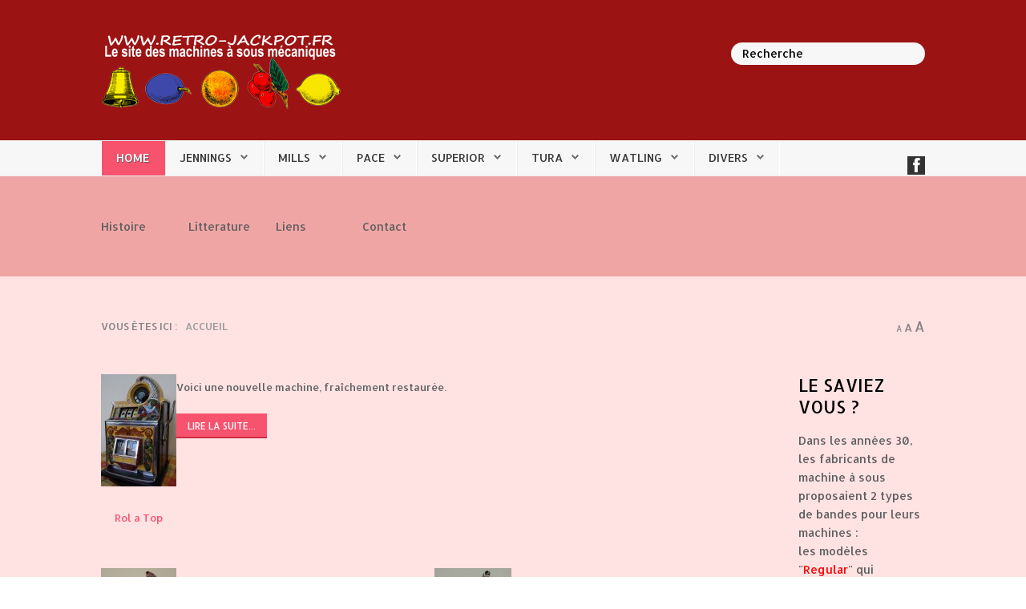

--- FILE ---
content_type: text/html; charset=utf-8
request_url: https://www.retro-jackpot.fr/
body_size: 15119
content:
<!DOCTYPE HTML>
<html xmlns="http://www.w3.org/1999/xhtml" xml:lang="fr-FR" lang="fr-FR"
>
<head>
<base href="https://www.retro-jackpot.fr/" />
	<meta http-equiv="content-type" content="text/html; charset=utf-8" />
	<meta name="keywords" content="Jackpot, machine a sous, Watling, Pace, Mills, Tura, Superior Confection, Jennings, collection" />
	<meta name="rights" content="Jean-Paul JOIRET" />
	<meta name="description" content="Retro-Jackpot est un site de collection de machine à sous anciennes. Achat restauration de jackpot, machine à sous." />
	<meta name="generator" content="Joomla! - Open Source Content Management" />
	<title>Retro-jackpot.fr - Home</title>
	<link href="/?format=feed&amp;type=rss" rel="alternate" type="application/rss+xml" title="RSS 2.0" />
	<link href="/?format=feed&amp;type=atom" rel="alternate" type="application/atom+xml" title="Atom 1.0" />
	<link href="/templates/design_control/favicon.ico" rel="shortcut icon" type="image/vnd.microsoft.icon" />
	<link href="/plugins/system/jce/css/content.css?badb4208be409b1335b815dde676300e" rel="stylesheet" type="text/css" />
	<style type="text/css">
div.mod_search108 input[type="search"]{ width:auto; }
	</style>
	<script type="application/json" class="joomla-script-options new">{"csrf.token":"2b73ceb130f164139b1e2aef497f1f79","system.paths":{"root":"","base":""},"system.keepalive":{"interval":300000,"uri":"\/component\/ajax\/?format=json"},"joomla.jtext":{"JLIB_FORM_FIELD_INVALID":"Champ invalide&#160;:&#160;"}}</script>
	<script src="/media/jui/js/jquery.min.js?8945fcb40dc0aa35e14c337b2ee569b3" type="text/javascript"></script>
	<script src="/media/jui/js/jquery-noconflict.js?8945fcb40dc0aa35e14c337b2ee569b3" type="text/javascript"></script>
	<script src="/media/jui/js/jquery-migrate.min.js?8945fcb40dc0aa35e14c337b2ee569b3" type="text/javascript"></script>
	<script src="/media/system/js/caption.js?8945fcb40dc0aa35e14c337b2ee569b3" type="text/javascript"></script>
	<script src="/media/jui/js/bootstrap.min.js?8945fcb40dc0aa35e14c337b2ee569b3" type="text/javascript"></script>
	<script src="/media/jui/js/jquery.ui.core.min.js?8945fcb40dc0aa35e14c337b2ee569b3" type="text/javascript"></script>
	<script src="/media/jui/js/jquery.ui.sortable.min.js?8945fcb40dc0aa35e14c337b2ee569b3" type="text/javascript"></script>
	<script src="https://www.retro-jackpot.fr/templates/design_control/js/jquery/jquery-ui-addons.js" type="text/javascript"></script>
	<script src="/media/system/js/core.js?8945fcb40dc0aa35e14c337b2ee569b3" type="text/javascript"></script>
	<!--[if lt IE 9]><script src="/media/system/js/polyfill.event.js?8945fcb40dc0aa35e14c337b2ee569b3" type="text/javascript"></script><![endif]-->
	<script src="/media/system/js/keepalive.js?8945fcb40dc0aa35e14c337b2ee569b3" type="text/javascript"></script>
	<script src="/media/system/js/punycode.js?8945fcb40dc0aa35e14c337b2ee569b3" type="text/javascript"></script>
	<script src="/media/system/js/validate.js?8945fcb40dc0aa35e14c337b2ee569b3" type="text/javascript"></script>
	<!--[if lt IE 9]><script src="/media/system/js/html5fallback.js?8945fcb40dc0aa35e14c337b2ee569b3" type="text/javascript"></script><![endif]-->
	<script src="https://retro-jackpot.fr/templates/design_control/js/jquery/jquery-ui-addons.js" type="text/javascript"></script>
	<script type="text/javascript">
jQuery(window).on('load',  function() {
				new JCaption('img.caption');
			});jQuery(function($){ initTooltips(); $("body").on("subform-row-add", initTooltips); function initTooltips (event, container) { container = container || document;$(container).find(".hasTooltip").tooltip({"html": true,"container": "body"});} });
	</script>
	<script async src="https://pagead2.googlesyndication.com/pagead/js/adsbygoogle.js?client=ca-pub-1114300277408358"
     crossorigin="anonymous"></script>
<meta name="viewport" content="initial-scale=1.0" />
<link href="https://www.retro-jackpot.fr/images/favicon.ico" rel="shortcut icon" type="image/x-icon" />
<script type="text/javascript">
if(jQuery().jquery=='1.11.0') { jQuery.easing['easeOutExpo'] = jQuery.easing['easeOutCirc'] };
</script><link href="https://www.retro-jackpot.fr/templates/design_control/css/bootstrap/bootstrap-default-min.css" rel="stylesheet" type="text/css" />
<link href="https://www.retro-jackpot.fr/templates/design_control/css/bootstrap/bootstrap-responsive.css" rel="stylesheet" type="text/css" />
<link rel="stylesheet" href="https://www.retro-jackpot.fr/templates/design_control/css/font-awesome/css/font-awesome.min.css"><!-- Css and js addons for vertex features -->
<link rel="stylesheet" type="text/css" href="//fonts.googleapis.com/css?family=Oswald" />
<style type="text/css">  .module_round_box_outer, #s5_above_body, #s5_below_body { font-size:1.1em !important; } /* MAX IMAGE WIDTH */img {  height:auto !important;   max-width:100% !important; -webkit-box-sizing: border-box !important; /* Safari/Chrome, other WebKit */ -moz-box-sizing: border-box !important; /* Firefox, other Gecko */ box-sizing: border-box !important; /* Opera/IE 8+ */  }#map_canvas img, .gm-style img { max-width:none !important; }.full_width { width:100% !important; -webkit-box-sizing: border-box !important; /* Safari/Chrome, other WebKit */ -moz-box-sizing: border-box !important; /* Firefox, other Gecko */ box-sizing: border-box !important; /* Opera/IE 8+ */ }.S5_submenu_itemTablet{ background:none !important; } #s5_right_wrap, #s5_left_wrap, #s5_right_inset_wrap, #s5_left_inset_wrap, #s5_right_top_wrap, #s5_left_top_wrap, #s5_right_bottom_wrap, #s5_left_bottom_wrap { width:100% !important; }   #s5_right_column_wrap { width:10% !important; margin-left:-10% !important; } #s5_left_column_wrap { width:0% !important; } #s5_center_column_wrap_inner { margin-right:20% !important; margin-left:0% !important; }  #s5_responsive_mobile_drop_down_wrap input { width:96% !important; } #s5_responsive_mobile_drop_down_search input { width:100% !important; }  @media screen and (max-width: 750px){ body { height:100% !important; position:relative !important;  padding-bottom:48px !important;  } #s5_responsive_menu_button { display:block !important; }  }  @media screen and (max-width: 970px){ #subMenusContainer .S5_subtext { width:85%; } }   #s5_responsive_mobile_bottom_bar, #s5_responsive_mobile_top_bar { background:#0B0B0B; background: url(https://www.retro-jackpot.fr/templates/design_control/images/vertex/responsive/mobile_static_light.png), -moz-linear-gradient(top, #272727 0%, #0B0B0B 100%); /* FF3.6+ */ background: url(https://www.retro-jackpot.fr/templates/design_control/images/vertex/responsive/mobile_static_light.png), -webkit-gradient(linear, left top, left bottom, color-stop(0%,#272727), color-stop(100%,#0B0B0B)); /* Chrome,Safari4+ */ background: url(https://www.retro-jackpot.fr/templates/design_control/images/vertex/responsive/mobile_static_light.png), -webkit-linear-gradient(top, #272727 0%,#0B0B0B 100%); /* Chrome10+,Safari5.1+ */ background: url(https://www.retro-jackpot.fr/templates/design_control/images/vertex/responsive/mobile_static_light.png), -o-linear-gradient(top, #272727 0%,#0B0B0B 100%); /* Opera11.10+ */ background: url(https://www.retro-jackpot.fr/templates/design_control/images/vertex/responsive/mobile_static_light.png), -ms-linear-gradient(top, #272727 0%,#0B0B0B 100%); /* IE10+ */ background: url(https://www.retro-jackpot.fr/templates/design_control/images/vertex/responsive/mobile_static_light.png), linear-gradient(top, #272727 0%,#0B0B0B 100%); /* W3C */   font-family: Oswald !important; } .s5_responsive_mobile_drop_down_inner, .s5_responsive_mobile_drop_down_inner input, .s5_responsive_mobile_drop_down_inner button, .s5_responsive_mobile_drop_down_inner .button, #s5_responsive_mobile_drop_down_search .validate { font-family: Oswald !important; } .s5_responsive_mobile_drop_down_inner button:hover, .s5_responsive_mobile_drop_down_inner .button:hover, .s5_responsive_mobile_present #s5_responsive_mobile_drop_down_wrap .btn, .s5_responsive_mobile_present #s5_responsive_mobile_drop_down_wrap .btn:hover { background:#0B0B0B !important; } #s5_responsive_mobile_drop_down_menu, #s5_responsive_mobile_drop_down_menu a, #s5_responsive_mobile_drop_down_login a { font-family: Oswald !important; color:#FFFFFF !important; } #s5_responsive_mobile_bar_active, #s5_responsive_mobile_drop_down_menu .current a, .s5_responsive_mobile_drop_down_inner .s5_mod_h3, .s5_responsive_mobile_drop_down_inner .s5_h3_first { color:#BBBABA !important; } .s5_responsive_mobile_drop_down_inner button, .s5_responsive_mobile_drop_down_inner .button, .s5_responsive_mobile_present #s5_responsive_mobile_drop_down_wrap .btn, .s5_responsive_mobile_present #s5_responsive_mobile_drop_down_wrap .btn:hover { background:#BBBABA !important; } #s5_responsive_mobile_drop_down_menu .active ul li, #s5_responsive_mobile_drop_down_menu .current ul li a, #s5_responsive_switch_mobile a, #s5_responsive_switch_desktop a, #s5_responsive_mobile_drop_down_wrap { color:#FFFFFF !important; } #s5_responsive_mobile_toggle_click_menu span { border-right:solid 1px #272727; } #s5_responsive_mobile_toggle_click_menu { border-right:solid 1px #0B0B0B; } #s5_responsive_mobile_toggle_click_search span, #s5_responsive_mobile_toggle_click_register span, #s5_responsive_mobile_toggle_click_login span, #s5_responsive_mobile_scroll a { border-left:solid 1px #272727; } #s5_responsive_mobile_toggle_click_search, #s5_responsive_mobile_toggle_click_register, #s5_responsive_mobile_toggle_click_login, #s5_responsive_mobile_scroll { border-left:solid 1px #0B0B0B; } .s5_responsive_mobile_open, .s5_responsive_mobile_closed:hover, #s5_responsive_mobile_scroll:hover { background:#272727; } #s5_responsive_mobile_drop_down_menu .s5_responsive_mobile_drop_down_inner, #s5_responsive_mobile_drop_down_register .s5_responsive_mobile_drop_down_inner, #s5_responsive_mobile_drop_down_login .s5_responsive_mobile_drop_down_inner, #s5_responsive_mobile_drop_down_search .s5_responsive_mobile_drop_down_inner { background:#272727; }                     #s5_top_row1_area1 {  background:#F08B52 !important;   }  #s5_top_row2_area1 {  background:#F0A5A5 !important;   }  #s5_center_area1 {  background:#FFE2E2 !important;   }      #s5_menu_wrap.s5_wrap, #s5_menu_wrap.s5_wrap_fmfullwidth { -moz-opacity: 1; -khtml-opacity: 1; filter:alpha(opacity=100); opacity:1 !important; }   .subMenusContainer, .s5_drop_down_container { position: fixed !important; } #s5_menu_wrap.s5_wrap {    position: fixed;  z-index:2;   margin-top:0px !important; }   #s5_menu_wrap { -webkit-transition: top 300ms ease-out; -moz-transition: top 300ms ease-out; -o-transition:top 300ms ease-out; transition: top 300ms ease-out; } #s5_menu_wrap.s5_wrap_fmfullwidth, #s5_menu_wrap.s5_wrap { top:0px; }  #s5_menu_wrap.s5_wrap, #s5_menu_wrap.s5_wrap_fmfullwidth {  border-bottom:0px solid #EC7676;   background: #850A0A !important; /* Old browsers */ background: -moz-linear-gradient(top, #850A0A 0%, #C06A6A 100%) !important; /* FF3.6+ */ background: -webkit-gradient(linear, left top, left bottom, color-stop(0%,#850A0A), color-stop(100%,#C06A6A)) !important; /* Chrome,Safari4+ */ background: -webkit-linear-gradient(top, #850A0A 0%,#C06A6A 100%) !important; /* Chrome10+,Safari5.1+ */ background: -o-linear-gradient(top, #850A0A 0%,#C06A6A 100%) !important; /* Opera 11.10+ */ background: -ms-linear-gradient(top, #850A0A 0%,#C06A6A 100%) !important; /* IE10+ */ background: linear-gradient(to bottom, #850A0A 0%,#C06A6A 100%) !important; /* W3C */ filter: progid:DXImageTransform.Microsoft.gradient( startColorstr='#850A0A', endColorstr='#C06A6A',GradientType=0 ) !important; /* IE6-9 */   }  #s5_menu_wrap.s5_wrap, #s5_menu_wrap.s5_wrap_fmfullwidth { -webkit-box-shadow: 0 0 10px rgba(0, 0, 0, 1); -moz-box-shadow: 0 0 10px rgba(0, 0, 0, 1); box-shadow: 0 0 10px rgba(0, 0, 0, 1); }    </style><script type="text/javascript">/*<![CDATA[*/jQuery(document).ready(function(){if(window.addEventListener){window.addEventListener('scroll',s5_fm_check_scroll_height,false);window.addEventListener('resize',s5_fm_check_scroll_height,false);}
else if(window.attachEvent){window.attachEvent('onscroll',s5_fm_check_scroll_height);window.attachEvent('onreisze',s5_fm_check_scroll_height);}
window.setTimeout(s5_fm_check_scroll_height,100);}
);var s5_menu_wrap_height=0;var s5_menu_wrap_parent_height=0;var s5_menu_wrap_parent_parent_height=0;var s5_menu_wrap_run="no";function s5_fm_check_scroll_height(){if(s5_menu_wrap_run=="no"){s5_menu_wrap_height=document.getElementById("s5_menu_wrap").offsetHeight;s5_menu_wrap_parent_height=document.getElementById("s5_menu_wrap").parentNode.offsetHeight;s5_menu_wrap_parent_parent_height=document.getElementById("s5_menu_wrap").parentNode.parentNode.offsetHeight;s5_menu_wrap_run="yes";}
var s5_fmenuheight_new = 999999;
s5_fmenuheight_new = document.getElementById("s5_menu_wrap").offsetHeight;
if (window.pageYOffset >= 300 - s5_fmenuheight_new){document.getElementById("s5_menu_wrap").style.top = "0px";} else {document.getElementById("s5_menu_wrap").style.top = "-500px";}
if(document.getElementById("s5_floating_menu_spacer")!=null){if (window.pageYOffset >= 300 && window.innerWidth > 750){document.getElementById("s5_floating_menu_spacer").style.height = s5_menu_wrap_height + "px";
document.getElementById("s5_menu_wrap").className = 's5_wrap notfullwidth';
document.getElementById("subMenusContainer").className = 'subMenusContainer';
if (s5_menu_wrap_parent_height >= s5_menu_wrap_height - 20 && s5_menu_wrap_parent_parent_height >= s5_menu_wrap_height - 20 && document.getElementById("s5_menu_wrap").parentNode.style.position != "absolute" && document.getElementById("s5_menu_wrap").parentNode.parentNode.style.position != "absolute") {document.getElementById("s5_floating_menu_spacer").style.display = "block";}}else { document.getElementById("s5_menu_wrap").className = '';	if (document.body.innerHTML.indexOf("s5_menu_overlay_subs") <= 0) {document.getElementById("subMenusContainer").className = ''; }document.getElementById("s5_floating_menu_spacer").style.display = "none";}}}
</script><link rel="stylesheet" href="https://www.retro-jackpot.fr/templates/design_control/css/s5_flex_menu.css" type="text/css" />
<link rel="stylesheet" href="https://www.retro-jackpot.fr/templates/system/css/system.css" type="text/css" />
<link rel="stylesheet" href="https://www.retro-jackpot.fr/templates/system/css/general.css" type="text/css" /><link href="https://www.retro-jackpot.fr/templates/design_control/css/template_default.css" rel="stylesheet" type="text/css" /><link href="https://www.retro-jackpot.fr/templates/design_control/css/template.css" rel="stylesheet" type="text/css" /><link href="https://www.retro-jackpot.fr/templates/design_control/css/com_content.css" rel="stylesheet" type="text/css" /><link href="https://www.retro-jackpot.fr/templates/design_control/css/editor.css" rel="stylesheet" type="text/css" /><link href="https://www.retro-jackpot.fr/templates/design_control/css/thirdparty.css" rel="stylesheet" type="text/css" /><link rel="stylesheet" type="text/css" href="//fonts.googleapis.com/css?family=Allerta" /><link href="https://www.retro-jackpot.fr/templates/design_control/css/multibox/multibox.css" rel="stylesheet" type="text/css" />
<link href="https://www.retro-jackpot.fr/templates/design_control/css/multibox/ajax.css" rel="stylesheet" type="text/css" /><link rel="stylesheet" type="text/css" href="https://www.retro-jackpot.fr/templates/design_control/css/core/s5_responsive_bars-min.css" />
<link href="https://www.retro-jackpot.fr/templates/design_control/css/core/s5_responsive_hide_classes-min.css" rel="stylesheet" type="text/css" />
<style type="text/css"> @media screen and (min-width: 650px){.s5_responsive_mobile_sidebar_show_ltr {width:400px !important;}.s5_responsive_mobile_sidebar_body_wrap_show_ltr {margin-left:400px !important;}.s5_responsive_mobile_sidebar_show_rtl {width:400px !important;}.s5_responsive_mobile_sidebar_body_wrap_show_rtl {margin-right:400px !important;}#s5_responsive_mobile_sidebar_inner1 {width:400px !important;}}</style><link rel="stylesheet" type="text/css" href="https://www.retro-jackpot.fr/templates/design_control/css/s5_responsive.css" /><link rel="stylesheet" type="text/css" href="https://www.retro-jackpot.fr/templates/design_control/css/custom.css" />
<script type="text/javascript">
//<![CDATA[
jQuery(document).ready( function() {
var myMenu = new MenuMatic({
tabletWidth:1400,
effect:"slide & fade",
duration:500,
physics: 'linear',
hideDelay:250,
orientation:"horizontal",
tweakInitial:{x:0, y:0},
direction:{    x: 'right',    y: 'down' },
opacity:100            });
});
//]]>
</script><!-- Info Slide Script - Called in header so css validates --><!-- Resize column function -->
<script type="text/javascript">//<![CDATA[
var s5_resize_columns_browser_check = "safari";
var s5_resize_columns = "all";
var s5_resize_columns_delay = "500";
var s5_resize_columns_small_tablets = "default";
//]]></script><!-- File compression. Needs to be called last on this file -->
<!-- The excluded files, listed below the compressed php files, are excluded because their calls vary per device or per browser. Included compression files are only ones that have no conditions and are included on all devices and browsers. Otherwise unwanted css will compile in the compressed files. -->




			<script type='text/javascript' src='https://www.retro-jackpot.fr/templates/design_control/cache/top_compression_js.php' > </script>
<link type='image/x-icon' rel='shortcut icon' href='https://www.retro-jackpot.fr/images/favicon.ico'>
<link rel='stylesheet' href='https://www.retro-jackpot.fr/templates/design_control/css/font-awesome/css/font-awesome.min.css' type='text/css' />
<link rel='stylesheet' href='//fonts.googleapis.com/css?family=Oswald' type='text/css' />
<link rel='stylesheet' href='//fonts.googleapis.com/css?family=Allerta' type='text/css' />
<link rel='stylesheet' href='https://www.retro-jackpot.fr/templates/design_control/css/core/s5_responsive_bars-min.css' type='text/css' />
<link rel='stylesheet' href='https://www.retro-jackpot.fr/templates/design_control/css/core/s5_responsive_hide_classes-min.css' type='text/css' />
<link rel='stylesheet' href='https://www.retro-jackpot.fr/templates/design_control/css/s5_responsive.css' type='text/css' /> 


<!-- Additional scripts to load inside of the header -->
<!-- Global site tag (gtag.js) - Google Analytics -->
<script async src="https://www.googletagmanager.com/gtag/js?id=UA-117158937-1"></script>
<script>
  window.dataLayer = window.dataLayer || [];
  function gtag(){dataLayer.push(arguments);}
  gtag('js', new Date());

  gtag('config', 'UA-117158937-1');
</script>


<link rel="stylesheet" type="text/css" href="http://fonts.googleapis.com/css?family=" />

<style type="text/css"> 
body, .inputbox {font-family: 'Allerta',Helvetica,Arial,Sans-Serif ;} 

#s5_nav li.active, .button, button, .dropdown-menu li > a:hover, .dropdown-menu li > a:focus, .dropdown-submenu:hover > a, .dropdown-menu .active > a, .dropdown-menu .active > a:hover, .nav-list > .active > a, .nav-list > .active > a:hover, .nav-pills > .active > a, .nav-pills > .active > a:hover, .btn-group.open .btn-primary.dropdown-toggle, .btn-primary, .item-page .dropdown-menu li > a:hover, .blog .dropdown-menu li > a:hover, .item .dropdown-menu li > a:hover, p.readmore a, .readon_highlight1, .highlight1_button, .module_round_box-highlight1 {
background:#F7536E !important;
}

.highlight2_button, .readon_highlight2, .pager a, .module_round_box-highlight2 {
background:#F9CFCF !important;
}

p.readmore a, .readon_highlight1 {
border-bottom:solid 2px #cf2b46;
}

.highlight1_button {
border-bottom:solid 3px #cf2b46;
}

.highlight2_button {
border-bottom:solid 3px #d1a7a7;
}

p.readmore a:hover, .readon_highlight1:hover, .highlight1_button:hover {
background:#cf2b46 !important;
}

.highlight2_button:hover, .readon_highlight2:hover {
background:#d1a7a7 !important;
}

#s5_nav li.active {
border-left:solid 1px #F7536E !important;
border-right:solid 1px #F7536E !important;
}

#s5_nav li.active:hover, #s5_nav li.active.mainMenuParentBtnFocused {
border-left:solid 1px #EEEDED !important;
border-right:solid 1px #FFFFFF !important;
}

a {
color:#F7536E;
}

ul.menu .current a, .highlight1_text {
color:#F7536E !important;
}

.highlight2_text {
color:#F9CFCF !important;
}

#s5_login, #s5_register {
color:#B34747 !important;
}


	#s5_header_area1 {
				background:#9C1313 !important;
					}
	

#s5_top_row1_area1 {
-moz-box-shadow:0 0px 20px rgba(0, 0, 0, 70) inset;
-webkit-box-shadow: 0 0px 20px rgba(0, 0, 0, 70) inset;
box-shadow:0 0px 20px rgba(0, 0, 0, 70) inset;
}

.btn, #s5_drop_down_text_inner, legend, label, #s5_breadcrumb_wrap, h1, h2, h3, h4, h5, .s5_mod_h3, .pagenav a, #s5_loginreg, #s5_nav li a, p.readmore a, .readon_highlight1, .readon_highlight2, .uppercase_letters, .highlight1_button, .highlight2_button {
text-transform:uppercase;
}


	

	



/* k2 stuff */
div.itemHeader h2.itemTitle, div.catItemHeader h3.catItemTitle, h3.userItemTitle a, #comments-form p, #comments-report-form p, #comments-form span, #comments-form .counter, #comments .comment-author, #comments .author-homepage,
#comments-form p, #comments-form #comments-form-buttons, #comments-form #comments-form-error, #comments-form #comments-form-captcha-holder {font-family: 'Allerta',Helvetica,Arial,Sans-Serif ;} 
	
.s5_wrap{width:85%;}	

</style>
</head>

<body id="s5_body">

<div id="s5_scrolltotop"></div>

<!-- Top Vertex Calls -->
<!-- Call mobile sidebar -->

<!-- Call top bar for mobile devices if layout is responsive -->	
	


	<!-- s5_responsive_mobile_top_bar_spacer must be called to keep a space at the top of the page since s5_responsive_mobile_top_bar_wrap is position absolute. -->	

	<div id="s5_responsive_mobile_top_bar_spacer"></div>



	<!-- s5_responsive_mobile_top_bar_wrap must be called off the page and not with display:none or it will cause issues with the togglers. -->

	<div id="s5_responsive_mobile_top_bar_wrap" style="margin-top:-50000px;position:absolute;z-index:20;top:0px">



		<div id="s5_responsive_mobile_top_bar" class="s5_responsive_mobile_bar_light">



				<div id="s5_responsive_mobile_toggle_click_menu" style="display:block;">

					<span></span>

				</div>

				

				
					<div id="s5_responsive_mobile_bar_active">

						<span>
														Home
						</span>

					</div>

				
				

				<div id="s5_responsive_mobile_toggle_click_login" style="display:none;float:right">

					<span></span>

				</div>

				

				<div id="s5_responsive_mobile_toggle_click_register" style="display:none;float:right">

					<span></span>

				</div>

				

				<div id="s5_responsive_mobile_toggle_click_search" style="display:block;float:right">

					<span></span>

				</div>



			<div style="clear:both;height:0px"></div>

			

		</div>



		<div id="s5_responsive_mobile_drop_down_wrap" class="s5_responsive_mobile_drop_down_wrap_loading">

			<div id="s5_responsive_mobile_drop_down_menu">

				<div class="s5_responsive_mobile_drop_down_inner" style="-webkit-box-shadow: 0px 0px 16px rgba(0, 0, 0, 0.6);-moz-box-shadow: 0px 0px 16px rgba(0, 0, 0, 0.6);box-shadow: 0px 0px 16px rgba(0, 0, 0, 0.6);">

					
						

<ul class="menu">
<li class="item-101 current active"><a href="/" >Home</a></li><li class="item-135 deeper parent"><a href="/jennings" >JENNINGS</a><ul><li class="item-177 deeper parent"><a href="/jennings/blue-boy" >BLUE BOY</a><ul><li class="item-178"><a href="/jennings/blue-boy/présentation" >Présentation</a></li><li class="item-179"><a href="/jennings/blue-boy/remontage" >Remontage</a></li><li class="item-180"><a href="/jennings/blue-boy/finitions" >Finitions</a></li></ul></li><li class="item-181 deeper parent"><a href="/jennings/duchess" >DUCHESS</a><ul><li class="item-182"><a href="/jennings/duchess/présentation" >Présentation</a></li><li class="item-183"><a href="/jennings/duchess/démontage" >Démontage</a></li><li class="item-184"><a href="/jennings/duchess/remontage" >Remontage</a></li><li class="item-185"><a href="/jennings/duchess/finitions" >Finitions</a></li></ul></li><li class="item-186"><a href="/jennings/governor" >GOVERNOR</a></li><li class="item-187"><a href="/jennings/victoria" >VICTORIA</a></li></ul></li><li class="item-120 deeper parent"><a href="/mills" >MILLS</a><ul><li class="item-122 deeper parent"><a href="/mills/front-castle" >FRONT CASTLE</a><ul><li class="item-123"><a href="/mills/front-castle/présentation" >Présentation</a></li><li class="item-131"><a href="/mills/front-castle/démontage" >Démontage</a></li><li class="item-132"><a href="/mills/front-castle/remontage" >Remontage</a></li><li class="item-138"><a href="/mills/front-castle/finitions" >Finitions</a></li></ul></li><li class="item-139 deeper parent"><a href="/mills/fok" >Front OK</a><ul><li class="item-140"><a href="/mills/fok/f-o-k-des-années-20" >F.O.K. des années 20</a></li><li class="item-266"><a href="/mills/fok/livre-fok" >Livre FOK</a></li><li class="item-202"><a href="/mills/fok/documentations-f-o-k" >Documentations F.O.K</a></li></ul></li><li class="item-141 deeper parent"><a href="/mills/horse-bonus" >HORSE BONUS</a><ul><li class="item-142"><a href="/mills/horse-bonus/présentation" >Présentation</a></li><li class="item-143"><a href="/mills/horse-bonus/fonctionnement" >Fonctionnement</a></li><li class="item-144"><a href="/mills/horse-bonus/probabilités" >Probabilités</a></li></ul></li><li class="item-155"><a href="/mills/lion-head" >LION HEAD</a></li><li class="item-156"><a href="/mills/poinsettia" >POINSETTIA</a></li><li class="item-157 deeper parent"><a href="/mills/qt-chevron" >QT CHEVRON</a><ul><li class="item-158"><a href="/mills/qt-chevron/présentation" >Présentation</a></li><li class="item-159"><a href="/mills/qt-chevron/remontage" >Remontage</a></li><li class="item-160"><a href="/mills/qt-chevron/finitions" >Finitions</a></li><li class="item-161"><a href="/mills/qt-chevron/probabilités" >Probabilités</a></li></ul></li><li class="item-162"><a href="/mills/roman-head" >ROMAN HEAD</a></li><li class="item-163"><a href="/mills/vest-pocket" >VEST POCKET</a></li><li class="item-164 deeper parent"><a href="/mills/war-eagle" >WAR EAGLE</a><ul><li class="item-165"><a href="/mills/war-eagle/présentation" >Présentation</a></li><li class="item-166"><a href="/mills/war-eagle/remontage" >Remontage</a></li></ul></li></ul></li><li class="item-121 deeper parent"><a href="/pace" >PACE</a><ul><li class="item-145 deeper parent"><a href="/pace/all-star-bleu" >All Star - Bleu</a><ul><li class="item-146"><a href="/pace/all-star-bleu/présentation" >Présentation</a></li><li class="item-147"><a href="/pace/all-star-bleu/démontage" >Démontage</a></li><li class="item-148"><a href="/pace/all-star-bleu/remontage" >Remontage</a></li></ul></li><li class="item-149 deeper parent"><a href="/pace/all-star-orange" >All Star - Orange</a><ul><li class="item-150"><a href="/pace/all-star-orange/présentation" >Présentation</a></li><li class="item-151"><a href="/pace/all-star-orange/restauration" >Restauration</a></li></ul></li><li class="item-152"><a href="/pace/comet-blanche" >Comet - Blanche</a></li><li class="item-153"><a href="/pace/manuel-technique" >Manuel Technique</a></li><li class="item-154"><a href="/pace/kit-selector" >Kit SELECTOR</a></li></ul></li><li class="item-137 deeper parent"><a href="/superior" >SUPERIOR</a><ul><li class="item-203"><a href="/superior/confection" >CONFECTION</a></li></ul></li><li class="item-134 deeper parent"><a href="/tura" >TURA</a><ul><li class="item-133 deeper parent"><a href="/tura/carré" >Carré</a><ul><li class="item-167"><a href="/tura/carré/présentation" >Présentation</a></li><li class="item-168"><a href="/tura/carré/finitions" >Finitions</a></li><li class="item-169"><a href="/tura/carré/probabilités" >Probabilités</a></li></ul></li><li class="item-170 deeper parent"><a href="/tura/ronde" >Ronde</a><ul><li class="item-171"><a href="/tura/ronde/présentation" >Présentation</a></li><li class="item-172"><a href="/tura/ronde/démontage" >Démontage</a></li><li class="item-173"><a href="/tura/ronde/remontage" >Remontage</a></li><li class="item-174"><a href="/tura/ronde/finitions" >Finitions</a></li><li class="item-175"><a href="/tura/ronde/probabilités" >Probabilités</a></li></ul></li><li class="item-176"><a href="/tura/publicité-tura" >Publicité TURA</a></li></ul></li><li class="item-136 deeper parent"><a href="/watling" >WATLING</a><ul><li class="item-188 deeper parent"><a href="/watling/blue-seal" >Blue Seal</a><ul><li class="item-189"><a href="/watling/blue-seal/présentation" >Présentation</a></li><li class="item-190"><a href="/watling/blue-seal/démontage" >Démontage</a></li><li class="item-191"><a href="/watling/blue-seal/remontage" >Remontage</a></li><li class="item-192"><a href="/watling/blue-seal/finitions" >Finitions</a></li></ul></li><li class="item-193 deeper parent"><a href="/watling/rol-a-top" >ROL A TOP</a><ul><li class="item-194"><a href="/watling/rol-a-top/birds-of-paradise" >Birds of Paradise</a></li><li class="item-195"><a href="/watling/rol-a-top/birds-of-paradise-v2" >Birds of Paradise V2</a></li><li class="item-196"><a href="/watling/rol-a-top/cherry-bell" >Cherry Bell</a></li></ul></li><li class="item-197"><a href="/watling/treasury" >TREASURY</a></li></ul></li><li class="item-204 deeper parent"><a href="/divers" >DIVERS</a><ul><li class="item-205"><a href="/divers/aristocrat" >ARISTOCRAT</a></li><li class="item-206"><a href="/divers/bally-742a" >BALLY 742A</a></li><li class="item-207"><a href="/divers/igt-money-storm" >IGT &quot;Money Storm&quot;</a></li><li class="item-208"><a href="/divers/sega-mad-money" >SEGA &quot;MAD MONEY&quot;</a></li></ul></li></ul>

					
				</div>

			</div>

			

			<div id="s5_responsive_mobile_drop_down_search">

				<div class="s5_responsive_mobile_drop_down_inner" style="-webkit-box-shadow: 0px 0px 16px rgba(0, 0, 0, 0.6);-moz-box-shadow: 0px 0px 16px rgba(0, 0, 0, 0.6);box-shadow: 0px 0px 16px rgba(0, 0, 0, 0.6);">

					
					  
						<form method="post" action="https://www.retro-jackpot.fr/">

							<input type="text" onfocus="if (this.value=='Recherche...') this.value='';" onblur="if (this.value=='') this.value='Recherche...';" value="Recherche..." id="s5_responsive_mobile_search" name="searchword" />

							<input type="hidden" value="search" name="task" />

							<input type="hidden" value="com_search" name="option" />

							<input type="hidden" value="1" name="Itemid" />

						</form>

					
				</div>

			</div>

			

			<div id="s5_responsive_mobile_drop_down_login">

				<div class="s5_responsive_mobile_drop_down_inner" id="s5_responsive_mobile_drop_down_login_inner" style="-webkit-box-shadow: 0px 0px 16px rgba(0, 0, 0, 0.6);-moz-box-shadow: 0px 0px 16px rgba(0, 0, 0, 0.6);box-shadow: 0px 0px 16px rgba(0, 0, 0, 0.6);">

				</div>

			</div>

			

			
		

			<div id="s5_responsive_mobile_drop_down_register">

				<div class="s5_responsive_mobile_drop_down_inner" id="s5_responsive_mobile_drop_down_register_inner" style="-webkit-box-shadow: 0px 0px 16px rgba(0, 0, 0, 0.6);-moz-box-shadow: 0px 0px 16px rgba(0, 0, 0, 0.6);box-shadow: 0px 0px 16px rgba(0, 0, 0, 0.6);">

				</div>

			</div>

			

			
				

		</div>



	</div>



	<script type="text/javascript">

		var s5_responsive_trigger = 750;

		var s5_responsive_login_url = "";

		var s5_responsive_register_url = "";

		var s5_responsive_layout = "dropdowns";

	</script>

	<script type="text/javascript" src="https://www.retro-jackpot.fr/templates/design_control/js/core/s5_responsive_mobile_bar-min.js"></script>

	



<!-- Fixed Tabs -->	

<!-- Drop Down -->	

<!-- Parallax Backgrounds -->
	<script type="text/javascript">//<![CDATA[
var s5_load_parallax_scroll_speed = 8.0;
function s5_check_parallax_scroll(s5_parallax_element,s5_parallax_position) {
	if (document.getElementById(s5_parallax_element)) {
		//Detect elements that are view when page loads so that they start at background-position:0 0
		if (document.getElementById(s5_parallax_element).offsetTop <= window.innerHeight) {
			document.getElementById(s5_parallax_element).style.backgroundPosition = s5_parallax_position + (((window.pageYOffset + document.getElementById(s5_parallax_element).offsetTop) - (document.getElementById(s5_parallax_element).offsetTop)) / s5_load_parallax_scroll_speed)*-1 + "px";
		}
		//Detect elements that are outside of the viewable area so they do not start scrolling until they come into view
		else {
			if ((window.pageYOffset + window.innerHeight >= document.getElementById(s5_parallax_element).offsetTop) && (window.pageYOffset <= (document.getElementById(s5_parallax_element).offsetTop + document.getElementById(s5_parallax_element).offsetHeight))) {
				document.getElementById(s5_parallax_element).style.backgroundPosition = s5_parallax_position + (((window.pageYOffset + window.innerHeight) - (document.getElementById(s5_parallax_element).offsetTop)) / s5_load_parallax_scroll_speed)*-1 + "px";
			}
		}
	}
}
	jQuery(document).ready( function() {
	function s5_parallax_scroll_handler() {
																																								    } 
	s5_parallax_scroll_handler();
    if(window.addEventListener) {
        window.addEventListener('scroll', s5_parallax_scroll_handler, false);   
		window.addEventListener('resize', s5_parallax_scroll_handler, false);   
	}
    else if (window.attachEvent) {
        window.attachEvent('onscroll', s5_parallax_scroll_handler); 
		window.attachEvent('onresize', s5_parallax_scroll_handler); 
	}
	});		
	
//]]></script>
<!-- Floating Menu Spacer -->
	
<div id="s5_floating_menu_spacer" style="display:none;width:100%;"></div>

<!-- Body Padding Div Used For Responsive Spacing -->		
<div id="s5_body_padding">

	<!-- Header -->			
	<header id="s5_header_area1">		
	<div id="s5_header_area2">	
	<div id="s5_header_area_inner" class="s5_wrap">					
		<div id="s5_header_wrap">
						<div id="s5_logo_module">
						<div class="moduletable">
			

<div class="custom"  >
	<p><a href="/index.php" rel="author" title="Home"><img src="/images/logo retro.png" alt="Logo" title="logo" /></a></p></div>
		</div>
	
			</div>	
						
							<div id="s5_social_clear" style="clear:both; height:0px"></div>
				<div id="s5_social_bar_narrow_screen">
											<div class="s5_facebook" onclick="window.open('https://www.facebook.com/retrojackpot')"></div>
						
						
											
				</div>
						
							<div id="s5_search_login_wrap">
										
											<div id="s5_search_wrap">
									<div class="moduletable">
			<div class="search mod_search108">
	<form action="/component/users/?Itemid=101" method="post" class="form-inline" role="search">
		<label for="mod-search-searchword108" class="element-invisible">Recherche</label> <input name="searchword" id="mod-search-searchword108" maxlength="200"  class="inputbox search-query input-medium" type="search" size="20" placeholder="Recherche" />		<input type="hidden" name="task" value="search" />
		<input type="hidden" name="option" value="com_search" />
		<input type="hidden" name="Itemid" value="101" />
	</form>
</div>
		</div>
	
						</div>
									</div>
						
			<div style="clear:both; height:0px"></div>			
		</div>
	</div>
	</div>
	</header>
	<!-- End Header -->	
	
	<div style="clear:both; height:0px"></div>	
			
			<nav id="s5_menu_wrap">
		<div id="s5_menu_wrap_inner" class="s5_wrap">
		<div id="s5_menu_wrap_inner2">
			<ul id='s5_nav' class='menu'><li   class='active ' ><span class='s5_level1_span1'><span class='s5_level1_span2'><a href="/"><span onclick='window.document.location.href="/"'>Home</span></a></span></span></li><li   class=' ' ><span class='s5_level1_span1'><span class='s5_level1_span2'><a href="/jennings"><span onclick='window.document.location.href="/jennings"'>JENNINGS</span></a></span></span><ul style='float:left;'><li class=''><span class='S5_submenu_item'><a href="/jennings/blue-boy"><span class='s5_sub_a_span' onclick='window.document.location.href="/jennings/blue-boy"'>BLUE BOY</span></a></span><ul style='float:left;'><li class=''><span class='S5_submenu_item'><a href="/jennings/blue-boy/présentation"><span class='s5_sub_a_span' onclick='window.document.location.href="/jennings/blue-boy/présentation"'>Présentation</span></a></span></li><li class=''><span class='S5_submenu_item'><a href="/jennings/blue-boy/remontage"><span class='s5_sub_a_span' onclick='window.document.location.href="/jennings/blue-boy/remontage"'>Remontage</span></a></span></li><li class=''><span class='S5_submenu_item'><a href="/jennings/blue-boy/finitions"><span class='s5_sub_a_span' onclick='window.document.location.href="/jennings/blue-boy/finitions"'>Finitions</span></a></span></li></ul></li><li class=''><span class='S5_submenu_item'><a href="/jennings/duchess"><span class='s5_sub_a_span' onclick='window.document.location.href="/jennings/duchess"'>DUCHESS</span></a></span><ul style='float:left;'><li class=''><span class='S5_submenu_item'><a href="/jennings/duchess/présentation"><span class='s5_sub_a_span' onclick='window.document.location.href="/jennings/duchess/présentation"'>Présentation</span></a></span></li><li class=''><span class='S5_submenu_item'><a href="/jennings/duchess/démontage"><span class='s5_sub_a_span' onclick='window.document.location.href="/jennings/duchess/démontage"'>Démontage</span></a></span></li><li class=''><span class='S5_submenu_item'><a href="/jennings/duchess/remontage"><span class='s5_sub_a_span' onclick='window.document.location.href="/jennings/duchess/remontage"'>Remontage</span></a></span></li><li class=''><span class='S5_submenu_item'><a href="/jennings/duchess/finitions"><span class='s5_sub_a_span' onclick='window.document.location.href="/jennings/duchess/finitions"'>Finitions</span></a></span></li></ul></li><li class=''><span class='S5_submenu_item'><a href="/jennings/governor"><span class='s5_sub_a_span' onclick='window.document.location.href="/jennings/governor"'>GOVERNOR</span></a></span></li><li class=''><span class='S5_submenu_item'><a href="/jennings/victoria"><span class='s5_sub_a_span' onclick='window.document.location.href="/jennings/victoria"'>VICTORIA</span></a></span></li></ul></li><li   class=' ' ><span class='s5_level1_span1'><span class='s5_level1_span2'><a href="/mills"><span onclick='window.document.location.href="/mills"'>MILLS</span></a></span></span><ul style='float:left;'><li class=''><span class='S5_submenu_item'><a href="/mills/front-castle"><span class='s5_sub_a_span' onclick='window.document.location.href="/mills/front-castle"'>FRONT CASTLE</span></a></span><ul style='float:left;'><li class=''><span class='S5_submenu_item'><a href="/mills/front-castle/présentation"><span class='s5_sub_a_span' onclick='window.document.location.href="/mills/front-castle/présentation"'>Présentation</span></a></span></li><li class=''><span class='S5_submenu_item'><a href="/mills/front-castle/démontage"><span class='s5_sub_a_span' onclick='window.document.location.href="/mills/front-castle/démontage"'>Démontage</span></a></span></li><li class=''><span class='S5_submenu_item'><a href="/mills/front-castle/remontage"><span class='s5_sub_a_span' onclick='window.document.location.href="/mills/front-castle/remontage"'>Remontage</span></a></span></li><li class=''><span class='S5_submenu_item'><a href="/mills/front-castle/finitions"><span class='s5_sub_a_span' onclick='window.document.location.href="/mills/front-castle/finitions"'>Finitions</span></a></span></li></ul></li><li class=''><span class='S5_submenu_item'><a href="/mills/fok"><span class='s5_sub_a_span' onclick='window.document.location.href="/mills/fok"'>Front OK</span></a></span><ul style='float:left;'><li class=''><span class='S5_submenu_item'><a href="/mills/fok/f-o-k-des-années-20"><span class='s5_sub_a_span' onclick='window.document.location.href="/mills/fok/f-o-k-des-années-20"'>F.O.K. des années 20</span></a></span></li><li class=''><span class='S5_submenu_item'><a href="/mills/fok/livre-fok"><span class='s5_sub_a_span' onclick='window.document.location.href="/mills/fok/livre-fok"'>Livre FOK</span></a></span></li><li class=''><span class='S5_submenu_item'><a href="/mills/fok/documentations-f-o-k"><span class='s5_sub_a_span' onclick='window.document.location.href="/mills/fok/documentations-f-o-k"'>Documentations F.O.K</span></a></span></li></ul></li><li class=''><span class='S5_submenu_item'><a href="/mills/horse-bonus"><span class='s5_sub_a_span' onclick='window.document.location.href="/mills/horse-bonus"'>HORSE BONUS</span></a></span><ul style='float:left;'><li class=''><span class='S5_submenu_item'><a href="/mills/horse-bonus/présentation"><span class='s5_sub_a_span' onclick='window.document.location.href="/mills/horse-bonus/présentation"'>Présentation</span></a></span></li><li class=''><span class='S5_submenu_item'><a href="/mills/horse-bonus/fonctionnement"><span class='s5_sub_a_span' onclick='window.document.location.href="/mills/horse-bonus/fonctionnement"'>Fonctionnement</span></a></span></li><li class=''><span class='S5_submenu_item'><a href="/mills/horse-bonus/probabilités"><span class='s5_sub_a_span' onclick='window.document.location.href="/mills/horse-bonus/probabilités"'>Probabilités</span></a></span></li></ul></li><li class=''><span class='S5_submenu_item'><a href="/mills/lion-head"><span class='s5_sub_a_span' onclick='window.document.location.href="/mills/lion-head"'>LION HEAD</span></a></span></li><li class=''><span class='S5_submenu_item'><a href="/mills/poinsettia"><span class='s5_sub_a_span' onclick='window.document.location.href="/mills/poinsettia"'>POINSETTIA</span></a></span></li><li class=''><span class='S5_submenu_item'><a href="/mills/qt-chevron"><span class='s5_sub_a_span' onclick='window.document.location.href="/mills/qt-chevron"'>QT CHEVRON</span></a></span><ul style='float:left;'><li class=''><span class='S5_submenu_item'><a href="/mills/qt-chevron/présentation"><span class='s5_sub_a_span' onclick='window.document.location.href="/mills/qt-chevron/présentation"'>Présentation</span></a></span></li><li class=''><span class='S5_submenu_item'><a href="/mills/qt-chevron/remontage"><span class='s5_sub_a_span' onclick='window.document.location.href="/mills/qt-chevron/remontage"'>Remontage</span></a></span></li><li class=''><span class='S5_submenu_item'><a href="/mills/qt-chevron/finitions"><span class='s5_sub_a_span' onclick='window.document.location.href="/mills/qt-chevron/finitions"'>Finitions</span></a></span></li><li class=''><span class='S5_submenu_item'><a href="/mills/qt-chevron/probabilités"><span class='s5_sub_a_span' onclick='window.document.location.href="/mills/qt-chevron/probabilités"'>Probabilités</span></a></span></li></ul></li><li class=''><span class='S5_submenu_item'><a href="/mills/roman-head"><span class='s5_sub_a_span' onclick='window.document.location.href="/mills/roman-head"'>ROMAN HEAD</span></a></span></li><li class=''><span class='S5_submenu_item'><a href="/mills/vest-pocket"><span class='s5_sub_a_span' onclick='window.document.location.href="/mills/vest-pocket"'>VEST POCKET</span></a></span></li><li class=''><span class='S5_submenu_item'><a href="/mills/war-eagle"><span class='s5_sub_a_span' onclick='window.document.location.href="/mills/war-eagle"'>WAR EAGLE</span></a></span><ul style='float:left;'><li class=''><span class='S5_submenu_item'><a href="/mills/war-eagle/présentation"><span class='s5_sub_a_span' onclick='window.document.location.href="/mills/war-eagle/présentation"'>Présentation</span></a></span></li><li class=''><span class='S5_submenu_item'><a href="/mills/war-eagle/remontage"><span class='s5_sub_a_span' onclick='window.document.location.href="/mills/war-eagle/remontage"'>Remontage</span></a></span></li></ul></li></ul></li><li   class=' ' ><span class='s5_level1_span1'><span class='s5_level1_span2'><a href="/pace"><span onclick='window.document.location.href="/pace"'>PACE</span></a></span></span><ul style='float:left;'><li class=''><span class='S5_submenu_item'><a href="/pace/all-star-bleu"><span class='s5_sub_a_span' onclick='window.document.location.href="/pace/all-star-bleu"'>All Star - Bleu</span></a></span><ul style='float:left;'><li class=''><span class='S5_submenu_item'><a href="/pace/all-star-bleu/présentation"><span class='s5_sub_a_span' onclick='window.document.location.href="/pace/all-star-bleu/présentation"'>Présentation</span></a></span></li><li class=''><span class='S5_submenu_item'><a href="/pace/all-star-bleu/démontage"><span class='s5_sub_a_span' onclick='window.document.location.href="/pace/all-star-bleu/démontage"'>Démontage</span></a></span></li><li class=''><span class='S5_submenu_item'><a href="/pace/all-star-bleu/remontage"><span class='s5_sub_a_span' onclick='window.document.location.href="/pace/all-star-bleu/remontage"'>Remontage</span></a></span></li></ul></li><li class=''><span class='S5_submenu_item'><a href="/pace/all-star-orange"><span class='s5_sub_a_span' onclick='window.document.location.href="/pace/all-star-orange"'>All Star - Orange</span></a></span><ul style='float:left;'><li class=''><span class='S5_submenu_item'><a href="/pace/all-star-orange/présentation"><span class='s5_sub_a_span' onclick='window.document.location.href="/pace/all-star-orange/présentation"'>Présentation</span></a></span></li><li class=''><span class='S5_submenu_item'><a href="/pace/all-star-orange/restauration"><span class='s5_sub_a_span' onclick='window.document.location.href="/pace/all-star-orange/restauration"'>Restauration</span></a></span></li></ul></li><li class=''><span class='S5_submenu_item'><a href="/pace/comet-blanche"><span class='s5_sub_a_span' onclick='window.document.location.href="/pace/comet-blanche"'>Comet - Blanche</span></a></span></li><li class=''><span class='S5_submenu_item'><a href="/pace/manuel-technique"><span class='s5_sub_a_span' onclick='window.document.location.href="/pace/manuel-technique"'>Manuel Technique</span></a></span></li><li class=''><span class='S5_submenu_item'><a href="/pace/kit-selector"><span class='s5_sub_a_span' onclick='window.document.location.href="/pace/kit-selector"'>Kit SELECTOR</span></a></span></li></ul></li><li   class=' ' ><span class='s5_level1_span1'><span class='s5_level1_span2'><a href="/superior"><span onclick='window.document.location.href="/superior"'>SUPERIOR</span></a></span></span><ul style='float:left;'><li class=''><span class='S5_submenu_item'><a href="/superior/confection"><span class='s5_sub_a_span' onclick='window.document.location.href="/superior/confection"'>CONFECTION</span></a></span></li></ul></li><li   class=' ' ><span class='s5_level1_span1'><span class='s5_level1_span2'><a href="/tura"><span onclick='window.document.location.href="/tura"'>TURA</span></a></span></span><ul style='float:left;'><li class=''><span class='S5_submenu_item'><a href="/tura/carré"><span class='s5_sub_a_span' onclick='window.document.location.href="/tura/carré"'>Carré</span></a></span><ul style='float:left;'><li class=''><span class='S5_submenu_item'><a href="/tura/carré/présentation"><span class='s5_sub_a_span' onclick='window.document.location.href="/tura/carré/présentation"'>Présentation</span></a></span></li><li class=''><span class='S5_submenu_item'><a href="/tura/carré/finitions"><span class='s5_sub_a_span' onclick='window.document.location.href="/tura/carré/finitions"'>Finitions</span></a></span></li><li class=''><span class='S5_submenu_item'><a href="/tura/carré/probabilités"><span class='s5_sub_a_span' onclick='window.document.location.href="/tura/carré/probabilités"'>Probabilités</span></a></span></li></ul></li><li class=''><span class='S5_submenu_item'><a href="/tura/ronde"><span class='s5_sub_a_span' onclick='window.document.location.href="/tura/ronde"'>Ronde</span></a></span><ul style='float:left;'><li class=''><span class='S5_submenu_item'><a href="/tura/ronde/présentation"><span class='s5_sub_a_span' onclick='window.document.location.href="/tura/ronde/présentation"'>Présentation</span></a></span></li><li class=''><span class='S5_submenu_item'><a href="/tura/ronde/démontage"><span class='s5_sub_a_span' onclick='window.document.location.href="/tura/ronde/démontage"'>Démontage</span></a></span></li><li class=''><span class='S5_submenu_item'><a href="/tura/ronde/remontage"><span class='s5_sub_a_span' onclick='window.document.location.href="/tura/ronde/remontage"'>Remontage</span></a></span></li><li class=''><span class='S5_submenu_item'><a href="/tura/ronde/finitions"><span class='s5_sub_a_span' onclick='window.document.location.href="/tura/ronde/finitions"'>Finitions</span></a></span></li><li class=''><span class='S5_submenu_item'><a href="/tura/ronde/probabilités"><span class='s5_sub_a_span' onclick='window.document.location.href="/tura/ronde/probabilités"'>Probabilités</span></a></span></li></ul></li><li class=''><span class='S5_submenu_item'><a href="/tura/publicité-tura"><span class='s5_sub_a_span' onclick='window.document.location.href="/tura/publicité-tura"'>Publicité TURA</span></a></span></li></ul></li><li   class=' ' ><span class='s5_level1_span1'><span class='s5_level1_span2'><a href="/watling"><span onclick='window.document.location.href="/watling"'>WATLING</span></a></span></span><ul style='float:left;'><li class=''><span class='S5_submenu_item'><a href="/watling/blue-seal"><span class='s5_sub_a_span' onclick='window.document.location.href="/watling/blue-seal"'>Blue Seal</span></a></span><ul style='float:left;'><li class=''><span class='S5_submenu_item'><a href="/watling/blue-seal/présentation"><span class='s5_sub_a_span' onclick='window.document.location.href="/watling/blue-seal/présentation"'>Présentation</span></a></span></li><li class=''><span class='S5_submenu_item'><a href="/watling/blue-seal/démontage"><span class='s5_sub_a_span' onclick='window.document.location.href="/watling/blue-seal/démontage"'>Démontage</span></a></span></li><li class=''><span class='S5_submenu_item'><a href="/watling/blue-seal/remontage"><span class='s5_sub_a_span' onclick='window.document.location.href="/watling/blue-seal/remontage"'>Remontage</span></a></span></li><li class=''><span class='S5_submenu_item'><a href="/watling/blue-seal/finitions"><span class='s5_sub_a_span' onclick='window.document.location.href="/watling/blue-seal/finitions"'>Finitions</span></a></span></li></ul></li><li class=''><span class='S5_submenu_item'><a href="/watling/rol-a-top"><span class='s5_sub_a_span' onclick='window.document.location.href="/watling/rol-a-top"'>ROL A TOP</span></a></span><ul style='float:left;'><li class=''><span class='S5_submenu_item'><a href="/watling/rol-a-top/birds-of-paradise"><span class='s5_sub_a_span' onclick='window.document.location.href="/watling/rol-a-top/birds-of-paradise"'>Birds of Paradise</span></a></span></li><li class=''><span class='S5_submenu_item'><a href="/watling/rol-a-top/birds-of-paradise-v2"><span class='s5_sub_a_span' onclick='window.document.location.href="/watling/rol-a-top/birds-of-paradise-v2"'>Birds of Paradise V2</span></a></span></li><li class=''><span class='S5_submenu_item'><a href="/watling/rol-a-top/cherry-bell"><span class='s5_sub_a_span' onclick='window.document.location.href="/watling/rol-a-top/cherry-bell"'>Cherry Bell</span></a></span></li></ul></li><li class=''><span class='S5_submenu_item'><a href="/watling/treasury"><span class='s5_sub_a_span' onclick='window.document.location.href="/watling/treasury"'>TREASURY</span></a></span></li></ul></li><li   class=' ' ><span class='s5_level1_span1'><span class='s5_level1_span2'><a href="/divers"><span onclick='window.document.location.href="/divers"'>DIVERS</span></a></span></span><ul style='float:left;'><li class=''><span class='S5_submenu_item'><a href="/divers/aristocrat"><span class='s5_sub_a_span' onclick='window.document.location.href="/divers/aristocrat"'>ARISTOCRAT</span></a></span></li><li class=''><span class='S5_submenu_item'><a href="/divers/bally-742a"><span class='s5_sub_a_span' onclick='window.document.location.href="/divers/bally-742a"'>BALLY 742A</span></a></span></li><li class=''><span class='S5_submenu_item'><a href="/divers/igt-money-storm"><span class='s5_sub_a_span' onclick='window.document.location.href="/divers/igt-money-storm"'>IGT &quot;Money Storm&quot;</span></a></span></li><li class=''><span class='S5_submenu_item'><a href="/divers/sega-mad-money"><span class='s5_sub_a_span' onclick='window.document.location.href="/divers/sega-mad-money"'>SEGA &quot;MAD MONEY&quot;</span></a></span></li></ul></li></ul>							<div id="s5_social_bar">
											<div class="s5_facebook" onclick="window.open('https://www.facebook.com/retrojackpot')"></div>
						
						
															<div style="clear:both; height:0px"></div>	
				</div>
				<div style="clear:both; height:0px"></div>	
						<div style="clear:both; height:0px"></div>	
		</div>
		</div>
		</nav>
					

	<!-- Top Row1 -->	
			<!-- End Top Row1 -->	
	
		
	<!-- Top Row2 -->	
				<section id="s5_top_row2_area1">
		<div id="s5_top_row2_area2">
		<div id="s5_top_row2_area_inner" class="s5_wrap">			
		
			<div id="s5_top_row2_wrap">
				<div id="s5_top_row2">
				<div id="s5_top_row2_inner">					
											<div id="s5_pos_top_row2_1" class="s5_float_left" style="width:10%">
							
			<div class="module_round_box_outer">

			<div class="module_round_box ">

				<div class="s5_module_box_1">
					<div class="s5_module_box_2">
												<div class="s5_outer ">
						<ul class="nav menu mod-list">
<li class="item-246"><a href="/histoire" >Histoire</a></li></ul>
						</div>
						<div style="clear:both; height:0px"></div>
					</div>
				</div>

			</div>

			</div>

		
						</div>
										
											<div id="s5_pos_top_row2_2" class="s5_float_left" style="width:10%">
							
			<div class="module_round_box_outer">

			<div class="module_round_box ">

				<div class="s5_module_box_1">
					<div class="s5_module_box_2">
												<div class="s5_outer ">
						<ul class="nav menu mod-list">
<li class="item-119"><a href="/litterature" >Litterature</a></li></ul>
						</div>
						<div style="clear:both; height:0px"></div>
					</div>
				</div>

			</div>

			</div>

		
						</div>
										
											<div id="s5_pos_top_row2_3" class="s5_float_left" style="width:10%">
							
			<div class="module_round_box_outer">

			<div class="module_round_box ">

				<div class="s5_module_box_1">
					<div class="s5_module_box_2">
												<div class="s5_outer ">
						<ul class="nav menu mod-list">
<li class="item-245"><a href="/liens" >Liens</a></li></ul>
						</div>
						<div style="clear:both; height:0px"></div>
					</div>
				</div>

			</div>

			</div>

		
						</div>
										
										
										
											<div id="s5_pos_top_row2_6" class="s5_float_left" style="width:50%">
							
			<div class="module_round_box_outer">

			<div class="module_round_box ">

				<div class="s5_module_box_1">
					<div class="s5_module_box_2">
												<div class="s5_outer ">
						<ul class="nav menu mod-list">
<li class="item-241"><a href="https://retro-jackpot.fr/nous-contacter" >Contact</a></li></ul>
						</div>
						<div style="clear:both; height:0px"></div>
					</div>
				</div>

			</div>

			</div>

		
						</div>
											
					<div style="clear:both; height:0px"></div>
				</div>
				</div>	
			</div>	
				
		</div>
		</div>
		</section>
			<!-- End Top Row2 -->
	
	
	
	<!-- Top Row3 -->	
			<!-- End Top Row3 -->	
		
		
		
	<!-- Center area -->	
				<section id="s5_center_area1">
		<div id="s5_center_area2">
		<div id="s5_center_area_inner" class="s5_wrap">
		
				<div id="s5_breadcrumb_font_wrap">
							<div id="s5_breadcrumb_wrap">
							<div class="moduletable">
			<div aria-label="Breadcrumbs" role="navigation">
	<ul itemscope itemtype="https://schema.org/BreadcrumbList" class="breadcrumb">
					<li>
				Vous êtes ici : &#160;
			</li>
		
						<li itemprop="itemListElement" itemscope itemtype="https://schema.org/ListItem" class="active">
					<span itemprop="name">
						Accueil					</span>
					<meta itemprop="position" content="1">
				</li>
				</ul>
</div>
		</div>
	
				</div>
						
							<div id="fontControls"></div>
						
			<div style="clear:both"></div>
		</div>
				
		<!-- Above Columns Wrap -->	
					<!-- End Above Columns Wrap -->			
				
			<!-- Columns wrap, contains left, right and center columns -->	
			<div id="s5_columns_wrap">
			<div id="s5_columns_wrap_inner">
				
				<div id="s5_center_column_wrap">
				<div id="s5_center_column_wrap_inner" style="margin-left:0px; margin-right:20px;">
					
										
											
						<div id="s5_component_wrap">
						<div id="s5_component_wrap_inner">
						
																
														<main>
								<div id="system-message-container">
	</div>

<div class="blog-featured" itemscope itemtype="https://schema.org/Blog">
<div class="items-leading clearfix">
			<div class="leading-0 clearfix"
			itemprop="blogPost" itemscope itemtype="https://schema.org/BlogPosting">
			






		<div class="pull-left item-image">
			<a href="/watling/rol-a-top/birds-of-paradise-v2"><img
					class="caption" title="Rol a Top"			 src="/images/phocagallery/WATLING/Presentation_RaT_Bird_V2/thumbs/phoca_thumb_m_rol-bird-grappe-de-fruit-000.jpg" alt="Rol a Top" itemprop="thumbnailUrl"/></a>
		</div>


<p>Voici une nouvelle machine, fraîchement restaurée.</p>



	
<p class="readmore">
			<a class="btn" href="/watling/rol-a-top/birds-of-paradise-v2" itemprop="url" aria-label="Lire la suite&nbsp;:  Rol a Top Bird Version 2">
			<span class="icon-chevron-right" aria-hidden="true"></span> 
			Lire la suite...		</a>
	</p>



		</div>
			</div>
	
		
		<div class="items-row cols-2 row-0 row-fluid">
					<div class="item column-1 span6"
				itemprop="blogPost" itemscope itemtype="https://schema.org/BlogPosting">
			






		<div class="pull-left item-image">
			<a href="/jennings/victoria"><img
					class="caption" title="Jennings Victoria B"			 src="/images/phocagallery/JENNINGS/Victoria_B/thumbs/phoca_thumb_m_jennings_victoria-000.jpg" alt="Jennings Victoria B" itemprop="thumbnailUrl"/></a>
		</div>


<p>Voici un model assez étrange: la « Victoria » de chez Jennings .</p>



	
<p class="readmore">
			<a class="btn" href="/jennings/victoria" itemprop="url" aria-label="Lire la suite&nbsp;:  Presentation Victoria B">
			<span class="icon-chevron-right" aria-hidden="true"></span> 
			Lire la suite...		</a>
	</p>



			</div>
			
			
	
					<div class="item column-2 span6"
				itemprop="blogPost" itemscope itemtype="https://schema.org/BlogPosting">
			






		<div class="pull-left item-image">
			<a href="/mills/lion-head"><img
					class="caption" title="Mills Lion Head"			 src="/images/phocagallery/MILLS/presentation_Mills_Lion_Head/thumbs/phoca_thumb_m_mills lion head-007.jpg" alt="" itemprop="thumbnailUrl"/></a>
		</div>


<p style="text-align: justify;">Bon, le printemps est là, j’ai décidé de sortir un vieux projet des étagères et de le finir !<br />Je vous présente la « Silent Goosneck Bell Machine  », mais plus connu sous le nom de « Lion Head » voir aussi « Wolf Head » de la firme MILLS.</p>



	
<p class="readmore">
			<a class="btn" href="/mills/lion-head" itemprop="url" aria-label="Lire la suite&nbsp;:  Présentation Mills Lion Head">
			<span class="icon-chevron-right" aria-hidden="true"></span> 
			Lire la suite...		</a>
	</p>



			</div>
			
			
		</div>
		
	
		
		<div class="items-row cols-2 row-1 row-fluid">
					<div class="item column-1 span6"
				itemprop="blogPost" itemscope itemtype="https://schema.org/BlogPosting">
			






		<div class="pull-left item-image">
			<a href="/mills/poinsettia"><img
					class="caption" title="Mills POINSETTIA"			 src="/images/phocagallery/MILLS/presentation_poinsettia/thumbs/phoca_thumb_m_poinsettia-000.jpg" alt="Mills POINSETTIA" itemprop="thumbnailUrl"/></a>
		</div>


<p style="text-align: justify;">Encore une petite machine Mills! &nbsp;Machine qui n’est pas très rare mais d’un design fort sympathique.</p>



	
<p class="readmore">
			<a class="btn" href="/mills/poinsettia" itemprop="url" aria-label="Lire la suite&nbsp;:  Présentation Mills Poinsettia">
			<span class="icon-chevron-right" aria-hidden="true"></span> 
			Lire la suite...		</a>
	</p>



			</div>
			
			
	
					<div class="item column-2 span6"
				itemprop="blogPost" itemscope itemtype="https://schema.org/BlogPosting">
			






		<div class="pull-left item-image">
			<a href="/mills/roman-head"><img
					class="caption" title="Mills Roman Head"			 src="/images/phocagallery/MILLS/presentation_Mills_Roman_Head/thumbs/phoca_thumb_m_roman head-001.jpg" alt="" itemprop="thumbnailUrl"/></a>
		</div>


<p style="text-align: justify;">Chouette , une « Roman head » à restaurer !<br />De son vrai nom « SILENT GOLDEN », c'est certainement l’une des plus belles création esthétique de Mills !</p>



	
<p class="readmore">
			<a class="btn" href="/mills/roman-head" itemprop="url" aria-label="Lire la suite&nbsp;:  Présentation Mills Roman Head">
			<span class="icon-chevron-right" aria-hidden="true"></span> 
			Lire la suite...		</a>
	</p>



			</div>
			
			
		</div>
		
	
		
		<div class="items-row cols-2 row-2 row-fluid">
					<div class="item column-1 span6"
				itemprop="blogPost" itemscope itemtype="https://schema.org/BlogPosting">
			






		<div class="pull-left item-image">
			<a href="/watling/rol-a-top/cherry-bell"><img
					class="caption" title="Rol a Top CHERRY"			 src="/images/phocagallery/WATLING/Presentation_RaT_Cherry/thumbs/phoca_thumb_m_rol cherry-000.jpg" alt="" itemprop="thumbnailUrl"/></a>
		</div>


<p>Voilà la petite dernière ! Tout juste déballé du carton.<br />C’est une « Rol A Top CHERRY BELL » ou « CERISE », comme vous voulez.</p>



	
<p class="readmore">
			<a class="btn" href="/watling/rol-a-top/cherry-bell" itemprop="url" aria-label="Lire la suite&nbsp;:  Rol A Top CHERRY">
			<span class="icon-chevron-right" aria-hidden="true"></span> 
			Lire la suite...		</a>
	</p>



			</div>
			
			
	
					<div class="item column-2 span6"
				itemprop="blogPost" itemscope itemtype="https://schema.org/BlogPosting">
			






		<div class="pull-left item-image">
			<a href="/watling/treasury"><img
					class="caption" title="Watling TREASURY"			 src="/images/phocagallery/WATLING/Treasury/thumbs/phoca_thumb_m_treasury-000.jpg" alt="" itemprop="thumbnailUrl"/></a>
		</div>


<p style="text-align: justify;"><span style="background-color: transparent;">Voici la Treasury de Watling . La </span><a style="background-color: transparent;" href="/component/content/40-superior/65-watling-rol-a-top-bird-of-paradise?Itemid=308" target="_self">Rol-a-top</a> <span style="background-color: transparent;">du « pauvre » !<br /></span><span style="background-color: transparent;">Elle a été distribuée de 1936 à 1941. Watling l’a fabriqué pour remplacer la </span><a style="background-color: transparent;" href="/component/content/39-caille/54-presentation-watling-blue-seal?Itemid=76" target="_self">Blue Seal</a> <span style="background-color: transparent;">un peu obsolète ainsi que pour proposer un model équivalent à la Rol mais avec un prix plus abordable.</span></p>



	
<p class="readmore">
			<a class="btn" href="/watling/treasury" itemprop="url" aria-label="Lire la suite&nbsp;:  Watling Treasury">
			<span class="icon-chevron-right" aria-hidden="true"></span> 
			Lire la suite...		</a>
	</p>



			</div>
			
			
		</div>
		
	
	<div class="items-more">
	<ol class="nav nav-tabs nav-stacked">
	<li>
		<a href="/superior/confection">
			Machine à sous CONFECTION</a>
	</li>
	<li>
		<a href="/pace/manuel-technique">
			Manuel PACE années 30</a>
	</li>
	<li>
		<a href="/pace/all-star-bleu/remontage">
			Remontage d'une PACE  All Star Bleu</a>
	</li>
	<li>
		<a href="/pace/all-star-bleu/démontage">
			Démontage d'une Pace All Star Bleu</a>
	</li>
	<li>
		<a href="/pace/all-star-bleu/présentation">
			Présentation d'une Pace All Star Bleu</a>
	</li>
	<li>
		<a href="/jennings/blue-boy/finitions">
			Finitions Jennings Blue Boy</a>
	</li>
</ol>
	</div>

	<div class="pagination">

					<p class="counter pull-right">
				Page 1 sur 3			</p>
						<ul>
	<li class="pagination-start"><span class="pagenav">Début</span></li>
	<li class="pagination-prev"><span class="pagenav">Précédent</span></li>
			<li><span class="pagenav">1</span></li>			<li><a href="/?start=7" class="pagenav">2</a></li>			<li><a href="/?start=14" class="pagenav">3</a></li>		<li class="pagination-next"><a title="Suivant" href="/?start=7" class="hasTooltip pagenav">Suivant</a></li>
	<li class="pagination-end"><a title="Fin" href="/?start=14" class="hasTooltip pagenav">Fin</a></li>
</ul>
	</div>

</div>

								<div style="clear:both;height:0px"></div>
							</main>
														
														
						</div>
						</div>
						
										
										
				</div>
				</div>
				<!-- Left column -->	
								<!-- End Left column -->	
				<!-- Right column -->	
									<aside id="s5_right_column_wrap" class="s5_float_left" style="width:20px; margin-left:-20px">
					<div id="s5_right_column_wrap_inner">
																									<div id="s5_right_wrap" class="s5_float_left" style="width:20px">
								
			<div class="module_round_box_outer">

			<div class="module_round_box ">

				<div class="s5_module_box_1">
					<div class="s5_module_box_2">
												<div class="s5_mod_h3_outer">
							<h3 class="s5_mod_h3">
																						<span class="s5_h3_first">Le </span><span class="s5_h3_last"> saviez vous ?</span>
														</h3>
													</div>
												<div class="s5_mod_h3_below" style="clear:both"></div>
												<div class="s5_outer ">
						<div class="newsflash">
			

	

	<p>Dans les années 30, les fabricants de machine à sous proposaient 2 types de bandes pour leurs machines :<br />les modèles "<span style="color: #ff0000;">Regular</span>" qui payaient uniquement les combinaisons gagnantes alors que les modèles "<span style="color: #ff0000;">Mystery</span>" payaient en plus des combinaisons gagnantes, certaines combinaisons perdantes.</p>

	</div>
						</div>
						<div style="clear:both; height:0px"></div>
					</div>
				</div>

			</div>

			</div>

		
							</div>
																	</div>
					</aside>
								<!-- End Right column -->	
			</div>
			</div>
			<!-- End columns wrap -->	
			
		<!-- Below Columns Wrap -->	
					<!-- End Below Columns Wrap -->				
			
			
		</div>
		</div>
		</section>
			<!-- End Center area -->	
	
	
	<!-- Bottom Row1 -->	
			<!-- End Bottom Row1 -->	
		
		
	<!-- Bottom Row2 -->	
			<!-- End Bottom Row2 -->

	
	<!-- Bottom Row3 -->	
			<!-- End Bottom Row3 -->
	
	
	<!-- Footer Area -->
		<footer id="s5_footer_area1">
		<div id="s5_footer_area2">
		<div id="s5_footer_area_inner" class="s5_wrap">
		<div id="s5_footer_area_inner2">
				
			<div id="s5_footer_menu_wrap">
									<div id="s5_footer">
						<span class="footerc">
Copyright &copy; 2026.  Retro-jackpot.fr.
Designed by Shape5.com <a href="http://www.shape5.com/" title="Visit Shape5.com Joomla Template Club" target="blank" class="footerc">Joomla Templates</a>
</span>
					</div>
								
									<div id="s5_bottom_menu_wrap">
						
					</div>	
								<div style="clear:both; height:0px"></div>
			</div>
			
			
			
			<div style="clear:both; height:0px"></div>
			
		</div>
		</div>
		</div>
		</footer>
	<!-- End Footer Area -->
	
	
	
	<!-- Bottom Vertex Calls -->
	<!-- Page scroll, tooltips, multibox -->	
			<div id="s5_scroll_wrap" class="s5_wrap">
			<script type="text/javascript">
/*! Jquery scrollto function */
!function(o,n){var l=function(){var l,t=n(o.documentElement),e=n(o.body);return t.scrollTop()?t:(l=e.scrollTop(),e.scrollTop(l+1).scrollTop()==l?t:e.scrollTop(l))}();n.fn.smoothScroll=function(o){return o=~~o||400,this.find('a[href*="#s5"]').click(function(t){var e=this.hash,a=n(e);location.pathname.replace(/^\//,"")===this.pathname.replace(/^\//,"")&&location.hostname===this.hostname&&a.length&&(t.preventDefault(),jQuery.fn.fullpage?jQuery.fn.fullpage.scrollPage2(a):l.stop().animate({scrollTop:a.offset().top},o,function(){location.hash=e}))}).end()}}(document,jQuery);
function initSmoothscroll(){
	jQuery('html').smoothScroll(700);
}
jQuery(document).ready(function(){
	initSmoothscroll();
});
var s5_page_scroll_enabled = 1;
function s5_page_scroll(obj){ if(jQuery.browser.mozilla) var target = 'html'; else var target='html body'; jQuery(target).stop().animate({scrollTop:jQuery(obj).offset().top},700,function(){location.hash=obj}); } 
function s5_hide_scroll_to_top_display_none() { if (window.pageYOffset < 300) { document.getElementById("s5_scrolltopvar").style.display = "none"; } }
function s5_hide_scroll_to_top_fadein_class() { document.getElementById("s5_scrolltopvar").className = "s5_scrolltop_fadein"; }
function s5_hide_scroll_to_top() {
	if (window.pageYOffset >= 300) {document.getElementById("s5_scrolltopvar").style.display = "block";
		document.getElementById("s5_scrolltopvar").style.visibility = "visible";
		window.setTimeout(s5_hide_scroll_to_top_fadein_class,300);}
	else {document.getElementById("s5_scrolltopvar").className = "s5_scrolltop_fadeout";window.setTimeout(s5_hide_scroll_to_top_display_none,300);}}
jQuery(document).ready( function() {s5_hide_scroll_to_top();});
jQuery(window).resize(s5_hide_scroll_to_top);
if(window.addEventListener) {
	window.addEventListener('scroll', s5_hide_scroll_to_top, false);   
}
else if (window.attachEvent) {
	window.attachEvent('onscroll', s5_hide_scroll_to_top); 
}
</script>
<div id="s5_scrolltopvar" class="s5_scrolltop_fadeout" style="visibility:hidden">
<a href="#s5_scrolltotop" id="s5_scrolltop_a" class="s5_scrolltotop"></a>
</div>


	
		</div>
		<!-- Start compression if enabled -->	
	<script type="text/javascript">
var s5_multibox_enabled = 1;
jQuery(document).ready(function(){
jQuery('.s5mb').each(function(i,z){if(!z.getAttribute('rel'))z.setAttribute('rel','[me]');});
}(jQuery));
var s5mbox = {};
jQuery(document).ready(function($){
initMultibox('.s5mb');
});
function initMultibox(mbClass){
window.s5mbox = new multiBox({
mbClass: mbClass,/*class you need to add links that you want to trigger multiBox with (remember and update CSS files)*/
container: jQuery(document.body),/*where to inject multiBox*/
path: 'https://www.retro-jackpot.fr/templates/design_control/js/multibox/',/*path to mp3player and flvplayer etc*/
useOverlay: true,/*detect overlay setting*/
maxSize: {w:600, h:400},/*max dimensions (width,height) - set to null to disable resizing*/
movieSize: {w:400, h:300},
addDownload: false,/*do you want the files to be downloadable?*/
descClassName: 's5_multibox',/*the class name of the description divs*/
pathToDownloadScript: 'https://www.retro-jackpot.fr/templates/design_control/js/multibox/forceDownload.asp',/*if above is true, specify path to download script (classicASP and ASP.NET versions included)*/
addRollover: false,/*add rollover fade to each multibox link*/
addOverlayIcon: false,/*adds overlay icons to images within multibox links*/
addChain: false,/*cycle through all images fading them out then in*/
recalcTop: true,/*subtract the height of controls panel from top position*/
addTips: false,/*adds MooTools built in 'Tips' class to each element (see: http://mootools.net/docs/Plugins/Tips)*/
autoOpen: 0/*to auto open a multiBox element on page load change to (1, 2, or 3 etc)*/
});	}
<!--}(jQuery));-->
Eventx.onResizend(function(){
s5mbox.resize();
});
</script>
<script type="text/javascript">//<![CDATA[
var s5_lazyload = "all";
//]]></script>
<!-- Additional scripts to load just before closing body tag -->
<!-- Info Slide script - JS and CSS called in header -->
<!-- Scroll Reavel script - JS called in header -->
<script type='text/javascript'>
jQuery(document).ready(function(){
if (jQuery(this).width() > 1025) {
window.scrollReveal = new scrollReveal();
}
});
</script>
<!-- File compression. Needs to be called last on this file -->
 



			<script type='text/javascript' src='https://www.retro-jackpot.fr/templates/design_control/cache/bottom_compression_js.php' > </script> 

	
<!-- Responsive Bottom Mobile Bar -->
	<!-- Call bottom bar for mobile devices if layout is responsive -->	


	<div id="s5_responsive_mobile_bottom_bar_outer" style="display:none">
	<div id="s5_responsive_mobile_bottom_bar" class="s5_responsive_mobile_bar_light">
		<!-- Call mobile links if links are enabled and cookie is currently set to mobile -->	
		
			<div id="s5_responsive_switch_mobile">
				<a id="s5_responsive_switch" href="/?s5_responsive_switch_swwwretrojackpotfr=0">Desktop Version</a>
			</div>
		

		
			<div id="s5_responsive_mobile_scroll">
				<a href="#s5_scrolltotop" class="s5_scrolltotop"></a>
			</div>
		
		<div style="clear:both;height:0px"></div>
	</div>
	</div>


<!-- Call bottom bar for all devices if user has chosen to see desktop version -->	

	
	
<!-- Closing call for mobile sidebar body wrap defined in includes top file -->
	
</div>
<!-- End Body Padding -->

</body>
</html>

--- FILE ---
content_type: text/html; charset=utf-8
request_url: https://www.google.com/recaptcha/api2/aframe
body_size: 266
content:
<!DOCTYPE HTML><html><head><meta http-equiv="content-type" content="text/html; charset=UTF-8"></head><body><script nonce="0__ndKif1L9xk_2A_B4ylg">/** Anti-fraud and anti-abuse applications only. See google.com/recaptcha */ try{var clients={'sodar':'https://pagead2.googlesyndication.com/pagead/sodar?'};window.addEventListener("message",function(a){try{if(a.source===window.parent){var b=JSON.parse(a.data);var c=clients[b['id']];if(c){var d=document.createElement('img');d.src=c+b['params']+'&rc='+(localStorage.getItem("rc::a")?sessionStorage.getItem("rc::b"):"");window.document.body.appendChild(d);sessionStorage.setItem("rc::e",parseInt(sessionStorage.getItem("rc::e")||0)+1);localStorage.setItem("rc::h",'1769026493688');}}}catch(b){}});window.parent.postMessage("_grecaptcha_ready", "*");}catch(b){}</script></body></html>

--- FILE ---
content_type: text/css
request_url: https://www.retro-jackpot.fr/templates/design_control/css/template.css
body_size: 2744
content:
* {	margin: 0;	padding: 0; }

body  {
	color:#5F5F5F;
	background:#FFFFFF;
	font-size:0.8em;
	line-height:184%;}

body.contentpane, body.mceContentBody {	background:#FFFFFF;}

a  {	text-decoration: none;}
a:hover  { text-decoration:underline; }
a:active { outline: none;}
a:focus {-moz-outline-style: none;}	

h1, h2, h3, h4, h5, h6 {
font-weight:normal;
}

fieldset a  {font-weight: bold; }

h1 {	font-size:1.9em;line-height:130%;color:#000000;}

h2 {	font-size:1.7em;line-height:130%;color:#000000;}

#s5_component_wrap h2 a {color:#000000 !important;}

#s5_component_wrap_inner h2, #s5_component_wrap_inner h1 {
font-size:1.7em;
}

#s5_component_wrap h2 {
margin-bottom:10px;
}

h3 {font-size:1.2em;line-height:130%;color:#000000;}

.s5_responsive_mobile_drop_down_inner .s5_mod_h3 {
font-size:13pt !important;
margin:0px !important;
padding:0px !important;
border:none !important;
background:none !important;
}

.s5_responsive_mobile_drop_down_inner .s5_mod_h3_outer {
background:none !important;
padding:0px !important;
}

#s5_component_wrap_inner h3 {
margin-bottom:18px;
font-size:1.4em;
}

#s5_component_wrap_inner .s5_is_display h3 {
font-size:1em;
}

#s5_component_wrap_inner .s5_is_display h3 {
margin-bottom:0px;
}

h4 {	font-size:1.1em;line-height:130%;}

h5 {	font-size:0.9em;line-height:130%;}


/* IMAGES
----------------------------------------------------------- */

a img, fieldset, img  {	border: none; }

.module_round_box_outer img {
line-height:100%;
display:inline-block;
}

.mosimage  {
	padding: 0;
	border:1px solid #333333;
	margin:6px;	}

.mosimage img  {
	padding: 0;
	margin: 0!important; }

.mosimage_caption {
	background:#333333;
	border-top:1px solid #333333;
	color:#FFFFFF;
	font-size:8pt;
	margin-top:2px;
	padding:1px 2px;}


/* FORM
----------------------------------------------------------- */
fieldset  {
	margin-bottom:14px;
}
	
.s5_responsive_mobile_drop_down_inner fieldset {
margin:0px;
border:none;
}

#form-login fieldset {
	border:none;
	padding-top:0px;}

#form-login p {
	padding-top:0px;}

#login br {
	display:none;}

#login .button {
	margin-top:8px;
	margin-bottom:8px;}

#login ul, #form-login ul {
	padding-top:8px;
	padding-bottom:8px;}

#modlgn-username, #modlgn-passwd, #username_vmlogin, #password_vmlogin {
    width:92%;}

.inputbox, .registration input, .login input, .contact-form input, #jform_contact_message, #mod-search-searchword, input, textarea, button, .btn {
	border:none;
	padding: 6px 10px 6px 10px;
	font-size: 1.0em;
	background:#F8F7F7;
	-webkit-transition: all 300ms ease-in;
	-moz-transition: all 300ms ease-in;
	-o-transition: all 300ms ease-in;
	transition: all 300ms ease-in;
	-webkit-border-radius:0px;
	-moz-border-radius:0px;
	border-radius:0px;
	}
	
textarea, input[type="text"], input[type="password"], input[type="datetime"], input[type="datetime-local"], input[type="date"], input[type="month"], input[type="time"], input[type="week"], input[type="number"], input[type="email"], input[type="url"], input[type="search"], input[type="tel"], input[type="color"], .uneditable-input {
	-webkit-transition: all 300ms ease-in;
	-moz-transition: all 300ms ease-in;
	-o-transition: all 300ms ease-in;
	transition: all 300ms ease-in;
}
	


.inputbox:hover, .registration input:hover, .login input:hover, .contact-form input:hover, #jform_contact_message:hover, #mod-search-searchword:hover, input:hover, textarea:hover, button:hover, .btn:hover {
	background:#F0EFEF;
	-webkit-transition: all 300ms ease-out;
	-moz-transition: all 300ms ease-out;
	-o-transition: all 300ms ease-out;
	transition: all 300ms ease-out;
}	
	
.btn, .dropdown-toggle, .btn:hover, .dropdown-toggle:hover {
-moz-box-shadow:none;
-webkit-box-shadow:none;
box-shadow:none;
}

.dropdown-toggle:hover {
background:#E6E6E6;
}

	
select.inputbox {
behavior:none;}

label.invalid {
	color:#FF0000;}

label.invalid {
	color:red;}

.invalid {
	border-color:#FF0000;}

.invalid {
	border-color:red !important;}

.tool-tip {
	float: left;
	background: #CCCCCC;
	border: 1px solid #333333;
	padding: 5px;
	color:#000000;
	max-width: 200px;}

.tool-title {
	padding: 0;
	margin: 0;
	font-weight: bold;
	margin-top: -15px;
	padding-top: 15px;
	padding-bottom: 5px;
	color:#000000;}

.tool-text {
	color:#000000;
	margin: 0;}

/* BUTTONS
----------------------------------------------------------- */

.button, div.catItemReadMore, .userItemReadMore, div.catItemCommentsLink, .userItemCommentsLink, a.readmore-link, a.comments-link, div.itemCommentsForm form input#submitCommentButton, .btn, buton {
	padding:8px;
	margin-top:14px;
	margin-bottom:0px;
	border:none;
	color:#FFFFFF;
	text-decoration: none; 
	font-size:1.1em;}

.button, .btn, buton {
	margin:0px;
	margin-top:0px;
	margin-right:8px;
	color:#ffffff;}
	
.btn {
	padding-left:12px;
	padding-right:12px;
}
	
.btn-primary, .pager a {
color:#FFFFFF !important;
}

.btn-primary:hover, .pager a:hover {
color:#FFFFFF !important;
}

#submitCommentButton {
	margin-top:14px;}

div.catItemReadMore, .userItemReadMore, div.catItemCommentsLink, .userItemCommentsLink, a.readmore-link, a.comments-link {
	padding-left:10px;
	padding-right:10px;}
	
p.readmore {
padding:0px;
}

p.readmore a, .readon_highlight1, .readon_highlight2 {
color:#FFFFFF !important;
padding:6px;
padding-bottom:3px;
padding-left:14px;
padding-right:14px;
font-size:0.9em;
-webkit-transition: all 300ms ease-out;
-moz-transition: all 300ms ease-out;
-o-transition: all 300ms ease-out;
transition: all 300ms ease-out;
cursor:pointer;
text-decoration:none !important;
}

.module_round_box_outer .readon_highlight1, .module_round_box_outer .readon_highlight2 {
padding:7px;
padding-bottom:5px;
padding-left:14px;
padding-right:14px;
}

p.readmore a:hover, .readon_highlight1:hover, .readon_highlight2:hover {
color:#FFFFFF !important;
-webkit-transition: all 300ms ease-in;
-moz-transition: all 300ms ease-in;
-o-transition: all 300ms ease-in;
transition: all 300ms ease-in;
}

#s5_component_wrap p.readmore a {
margin-top:16px;
display:inline-block;
margin-bottom:26px;
}
	
#s5_loginreg ul {
list-style:none;
margin:0px;
}


/* FONT CONTROLS
----------------------------------------------------------- */
#fontControls {
	float:right;}

#fontControls a {
	color:#858484;}

.decreaseSize {
	font-size:10px;}

.increaseSize {
	font-size:17px;}

.resetSize {
	font-size:14px;
	margin-left:3px;
	margin-right:3px;}	
	
/* SCROLL TO TOP
----------------------------------------------------------- */

#s5_scrolltotop {
	height: 0;
	visibility:hidden;}


#s5_scrolltopvar .s5_scrolltotop  {	
	-webkit-transition: all 300ms ease-out;
	-moz-transition: all 300ms ease-out;
	-o-transition: all 300ms ease-out;
	transition: all 300ms ease-out;
	width:38px;
	height:30px;
	cursor:pointer;
	float: right;
	margin-right: 18px;
	margin-top:-95px;
	background:transparent url(../images/s5_scroll_arrow.png) no-repeat;}	
	

	
/* BODY ELEMENTS
----------------------------------------------------------- */

#s5_header_area1 {
background:#FFFFFF;
padding-top:34px;
padding-bottom:34px;
}

#s5_logo {
cursor: pointer;
float:left;
max-width:90% !important;
}

#s5_logo_module {
float: left;
max-width:90% !important;
}

#s5_loginreg, #s5_search_wrap, #s5_search_login_wrap {
float:right;
}

#s5_login, #s5_register {
margin-left:8px;
font-size:0.9em;
}

#s5_search_wrap label, #s5_search_wrap br, #s5_search_wrap button {
display:none !important;
}

#s5_search_wrap input {
height:auto;
width:214px;
margin-top:19px;
}

#s5_menu_wrap {
background:#F8F7F7;
border-top:solid 1px #EEEDED;
border-bottom:solid 1px #EEEDED;
}

#s5_menu_wrap.s5_wrap {
width:100% !important;
max-width:100% !important;
}

#s5_menu_wrap_inner2 {
border-left:solid 1px #FFFFFF;
margin-left:30px;
margin-right:30px;
}

#s5_social_bar {
float:right;
margin-top:19px;
}

.s5_facebook {
width:22px;
height:23px;
margin-left:8px;
background:url(../images/s5_facebook.jpg) no-repeat top right;
float:right;
cursor:pointer;
}

.s5_twitter {
width:22px;
height:23px;
margin-left:8px;
background:url(../images/s5_twitter.jpg) no-repeat top right;
float:right;
cursor:pointer;
}

.s5_rss {
width:22px;
height:23px;
margin-left:8px;
background:url(../images/s5_rss.jpg) no-repeat top right;
float:right;
cursor:pointer;
}

.s5_google {
width:22px;
height:23px;
margin-left:8px;
background:url(../images/s5_google.jpg) no-repeat top right;
float:right;
cursor:pointer;
}

#s5_social_bar_narrow_screen {
float:left;
}

#s5_social_clear, #s5_social_bar_narrow_screen {
display:none;
}

#s5_social_bar_narrow_screen {
margin-left:-8px;
margin-top:10px;
}

#s5_top_row1_area1, #s5_top_row2_area1, #s5_top_row3_area1, #s5_bottom_row1_area1, #s5_bottom_row2_area1, #s5_bottom_row3_area1, #s5_center_area1 {
padding-top:51px;
}

#s5_footer_area1 {
padding-top:51px;
}

#s5_footer_area1 {
padding-bottom:65px;
}

#s5_footer_menu_wrap, #s5_footer_menu_wrap a {
color:#5F5F5F !important;
}

#s5_bottom_menu_wrap li {
float:right;
margin-left:16px;
}

#s5_footer {
float:left;
}

#s5_bottom_menu_wrap {
float:right;
}

#s5_shape5_logo {
background:url(../images/shape5_logo.png) no-repeat top left;
height:25px;
width:85px;
cursor:pointer;
display:block;
margin-top:30px;
float:left;
}

#s5_header_wrap, #s5_footer_area_inner2, #s5_breadcrumb_font_wrap, #s5_component_wrap_inner {
padding-left:30px;
padding-right:30px;
}

#s5_breadcrumb_wrap .breadcrumb {
background:none;
padding:0px;
-moz-box-shadow:none;
-webkit-box-shadow:none;
box-shadow:none;
}

#s5_breadcrumb_wrap {
float:left;
color:#858484;
}

#s5_breadcrumb_wrap .icon-location {
display:none;
}

#s5_breadcrumb_font_wrap {
padding-bottom:45px;
}

.well {
background:#FFFFFF;
-webkit-box-shadow:none;
-moz-box-shadow:none;
box-shadow:none;
}

#s5_drop_down_text_inner {
margin-top:-2px;
display:block;
}

/* COLUMN MENU
----------------------------------------------------------- */

.s5_module_box_1 ul.menu a {
display:block;
}

.s5_module_box_1 ul.menu ul li a:hover {
background:none;
}

.s5_module_box_1 ul.menu img {
display:none;
}

.s5_module_box_1 ul.menu a:hover {
text-decoration:underline;}

.s5_module_box_1 ul.menu ul a:hover {
text-decoration:underline;}

.s5_module_box_1 ul.menu ul a {
background:none;
border-bottom: none;
display:block;}

.s5_module_box_1 ul.menu ul ul a {
font-size:8pt;
padding:0px;
padding-left:10px;
border-bottom: none;
display:block;
font-weight:normal;}

.s5_module_box_1 ul.menu #current ul span {
font-weight:normal;}

.s5_module_box_1 ul.menu li {
padding:0px;}

.s5_module_box_1 ul.menu li ul li {
margin-left:14px;}

ul.menu .current ul a {
color:#5F5F5F !important;
}

#s5_columns_wrap ul.menu {
line-height:220%;
}

/* MODULE CLASS SUFFIXES
----------------------------------------------------------- */

.module_round_box_outer {
margin-bottom:51px;
margin-left:30px;
margin-right:30px;
}

.s5_mod_h3 {
font-size:1.5em;
margin-bottom:12px;
}

.module_round_box_outer ul li a {
color:#5F5F5F;
}

#s5_drop_down_inner .module_round_box_outer {
margin-bottom:20px;
}



.module_round_box-white, .module_round_box-white a, .module_round_box-white h3 {
color:#FFFFFF !important;
}




.module_round_box-highlight1, .module_round_box-highlight2 {
padding:16px;
}

.module_round_box-highlight1, .module_round_box-highlight1 a, .module_round_box-highlight1 h3 {
color:#FFFFFF !important;
}

.module_round_box-highlight2, .module_round_box-highlight2 a, .module_round_box-highlight2 h3 {
color:#FFFFFF !important;
}

.module_round_box-highlight1 h3, .module_round_box-highlight2 h3 { 
font-size:1.2em;
}




.module_round_box-grey {
padding:16px;
background:#F8F7F7;
}

.module_round_box-grey h3 { 
font-size:1.2em;
}



.module_round_box-dark {
padding:16px;
background:#333333;
}

.module_round_box-dark, .module_round_box-dark a, .module_round_box-dark h3 {
color:#FFFFFF !important;
}

.module_round_box-dark h3 { 
font-size:1.2em;
}



.module_round_box-inset {
padding:16px;
border:solid 1px #E9E9E9;
-webkit-box-shadow: 0px 0px 15px rgba(0, 0, 0, 0.05) inset !important;
-moz-box-shadow: 0px 0px 15px rgba(0, 0, 0, 0.05) inset !important;
box-shadow: 0px 0px 15px rgba(0, 0, 0, 0.05) inset !important;
}

.module_round_box-inset h3 { 
font-size:1.2em;
}

--- FILE ---
content_type: application/javascript
request_url: https://www.retro-jackpot.fr/templates/design_control/cache/top_compression_js.php
body_size: 22253
content:
var Eventx={addEvent:function(elem,type,func){if(document.addEventListener){elem.addEventListener(type,func,false);}else{elem.attachEvent('on'+type,func);}},onResizend:function(onResizend){var actionState='normal',taskPtr=null,timeOutTask=function(){taskPtr&&clearTimeout(taskPtr);taskPtr=setTimeout(function(){onResizend&&onResizend();actionState='normal';},500)};this.addEvent(window,'resize',function(){actionState='resizing';timeOutTask();});},onResizestart:function(onResizestart){var isExecuted=false;this.onResizend(function(){isExecuted=false;});this.addEvent(window,'resize',function(){if(!isExecuted){onResizestart&&onResizestart();isExecuted=true;}});}};Array.prototype.every=function(fn,bind){for(var i=0,l=this.length>>>0;i<l;i++){if((i in this)&&!fn.call(bind,this[i],i,this))return false;}
return true;};Array.prototype.filter=function(fn,bind){var results=[];for(var value,i=0,l=this.length>>>0;i<l;i++)
if(i in this){value=this[i];if(fn.call(bind,value,i,this))results.push(value);}
return results;};Array.prototype.indexOf=function(item,from){var length=this.length>>>0;for(var i=(from<0)?Math.max(0,length+from):from||0;i<length;i++){if(this[i]===item)return i;}
return-1;};Array.prototype.map=function(fn,bind){var length=this.length>>>0,results=Array(length);for(var i=0;i<length;i++){if(i in this)results[i]=fn.call(bind,this[i],i,this);}
return results;};Array.prototype.some=function(fn,bind){for(var i=0,l=this.length>>>0;i<l;i++){if((i in this)&&fn.call(bind,this[i],i,this))return true;}
return false;};Array.prototype.clean=function(){return this.filter(function(item){return item!=null;});};Array.prototype.invoke=function(methodName){var args=Array.slice(arguments,1);return this.map(function(item){return item[methodName].apply(item,args);});};Array.prototype.associate=function(keys){var obj={},length=Math.min(this.length,keys.length);for(var i=0;i<length;i++)obj[keys[i]]=this[i];return obj;};Array.prototype.link=function(object){var result={};for(var i=0,l=this.length;i<l;i++){for(var key in object){if(object[key](this[i])){result[key]=this[i];delete object[key];break;}}}
return result;};Array.prototype.contains=function(item,from){return this.indexOf(item,from)!=-1;};Array.prototype.append=function(array){this.push.apply(this,array);return this;};Array.prototype.getLast=function(){return(this.length)?this[this.length-1]:null;};Array.prototype.getRandom=function(){return(this.length)?this[Number.random(0,this.length-1)]:null;};Array.prototype.include=function(item){if(!this.contains(item))this.push(item);return this;};Array.prototype.combine=function(array){for(var i=0,l=array.length;i<l;i++)this.include(array[i]);return this;};Array.prototype.erase=function(item){for(var i=this.length;i--;){if(this[i]===item)this.splice(i,1);}
return this;};Array.prototype.empty=function(){this.length=0;return this;};Array.prototype.flatten=function(){var array=[];for(var i=0,l=this.length;i<l;i++){var type=typeOf(this[i]);if(type=='null')continue;array=array.concat((type=='array'||type=='collection'||type=='arguments'||instanceOf(this[i],Array))?Array.flatten(this[i]):this[i]);}
return array;};Array.prototype.pick=function(){for(var i=0,l=this.length;i<l;i++){if(this[i]!=null)return this[i];}
return null;};Array.prototype.hexToRgb=function(array){if(this.length!=3)return null;var rgb=this.map(function(value){if(value.length==1)value+=value;return value.toInt(16);});return(array)?rgb:'rgb('+rgb+')';};Array.prototype.rgbToHex=function(array){if(this.length<3)return null;if(this.length==4&&this[3]==0&&!array)return'transparent';var hex=[];for(var i=0;i<3;i++){var bit=(this[i]-0).toString(16);hex.push((bit.length==1)?'0'+bit:bit);}
return(array)?hex:'#'+hex.join('');};if(undefined==Function.prototype.bind){Function.prototype.bind=function(that){var self=this,args=arguments.length>1?Array.slice(arguments,1):null,F=function(){};var bound=function(){var context=that,length=arguments.length;if(this instanceof bound){F.prototype=self.prototype;context=new F;}
var result=(!args&&!length)?self.call(context):self.apply(context,args&&length?args.concat(Array.slice(arguments)):args||arguments);return context==that?result:context;};return bound;}}(function($){$.fn.getLast=function(n){return $(this).children().last();};$.fn.getPrevious=$.fn.prev;$.fn.getFirst=function(n){return $(this).children().first();};$.fn.getNext=$.fn.next;$.fn.fireEvents=function(n){$(this).each(function(i,d){$(d).trigger(n);});};MenuMatic=window.MenuMatic=function(options){this.options={id:'s5_nav',subMenusContainerId:'subMenusContainer',tabletWidth:800,effect:'slide & fade',duration:600,physics:'easeOutQuad',hideDelay:1000,displayDelay:0,stretchMainMenu:false,matchWidthMode:false,orientation:'horizontal',direction:{x:'right',y:'down'},olddirection:{x:'right',y:'down'},tweakInitial:{x:0,y:0},tweakSubsequent:{x:0,y:0},center:false,opacity:95,mmbFocusedClassName:null,mmbClassName:null,killDivider:null,fullWidth:null,fixHasLayoutBug:false,onHideAllSubMenusNow_begin:(function(){}),onHideAllSubMenusNow_complete:(function(){}),onInit_begin:(function(){}),onInit_complete:(function(){})},this.hideAllMenusTimeout=null,this.S5DisplayMenusTimeout=null,this.allSubMenus=[],this.subMenuZindex=1;this.initialize(options);this.stretch();this.killDivider();this.center();}
MenuMatic.prototype.initialize=function(options){this.options=$.extend(this.options,options);this.options.olddirection.x=this.options.direction.x;this.options.olddirection.y=this.options.direction.y;if(this.options.opacity>99){this.options.opacity=99.9;}
this.options.opacity=this.options.opacity/100;this.options.direction.x=this.options.direction.x.toLowerCase();this.options.direction.y=this.options.direction.y.toLowerCase();if(this.options.direction.x==='right'){this.options.direction.xInverse='left';}else if(this.options.direction.x==='left'){this.options.direction.xInverse='right';}
if(this.options.direction.y==='up'){this.options.direction.yInverse='down';}else if(this.options.direction.y==='down'){this.options.direction.yInverse='up';}
var links=$('#'+this.options.id+' li, span.grouped_sub_parent_item');var LiParent=new Array();$(links).each((function(index,item){$(item).data('parentLinks',$(item).parents('li'));if($(item).children('ul')&&$(item).children('ul').length>=1){var child_Menu=$(item).children('ul');LiParent[index]="";}else{var child_Menu=null;}
$(item).data('childMenu',child_Menu);if(child_Menu)child_Menu.data('parentMenu',$(item));theSubMenuType='subsequent';if($($(item).parents('ul')||$(item).parents('ol')).attr('id')===this.options.id){theSubMenuType='initial';}
$(item).data('subMenuType',theSubMenuType);if(theSubMenuType==='initial'&&$($(item).children('ul')||$(item).children('ol'))){$(item).addClass('mainMenuParentBtn');}else if($($(item).children('ul')||$(item).children('ol'))){$(item).addClass('subMenuParentBtn');}}).bind(this));var subMenusContainer=$('<div></div>').attr('id',this.options.subMenusContainerId).appendTo($('body'));var existing_index=new Array();$('#'+this.options.id+' ul').each(function(index,item){if($(item).parents('div[class*=moduletable]').length==0){if($(item).parents('span.grouped_sub_parent_item').size()>0){var parent_li_index=links.index($(item).parents('span.grouped_sub_parent_item'));}else{var parent_li_index=links.index($(item).parent('li'));}
if(false==existing_index.contains(parent_li_index)){existing_index.include(parent_li_index);if($(item).parent().data('subMenuType')=='initial'){var subMenusContainersmOW=$('<div></div>').addClass('s5_sub_wrap').attr('id','ul_child_'+parent_li_index).appendTo(subMenusContainer);}else{var subMenusContainersmOW=$('<div></div>').addClass('s5_sub_wrap_lower').attr('id','ul_child_'+parent_li_index).appendTo(subMenusContainer);}
var subMenusContainerUl=$('<ul></ul>').appendTo(subMenusContainersmOW);var subMenusContainerLI=$('<li></li>').attr('id','li_child_'+parent_li_index).appendTo(subMenusContainerUl).append(item);}else{if($('#li_child_'+parent_li_index)){$('#li_child_'+parent_li_index).append(item);}}}});$('a',subMenusContainer).attr('tabindex','-1');links.each((function(index,item){if(!$(item).data('childMenu')){return;}
$(item).data('childMenu',$('#ul_child_'+index));$('#ul_child_'+index).data('parentMenu',$(item));this.allSubMenus.include($(item).data('childMenu'));var tmp=[];$(item).data('parentLinks').each(function(index,item2){if($(item2).data('childMenu'))tmp.include($(item2).data('childMenu')[0]);else{tmp.include($(item2).parentsUntil('li').parentsUntil('div').parent()[0]);}});$(item).data('parentSubMenus',$(tmp));delete tmp;var aSubMenu=new MenuMaticSubMenu();jQuery(item).data('subMenuInstance',aSubMenu);aSubMenu.initialize(this.options,this,$(item),index);}).bind(this));var nonParentBtns=$('#'+this.options.id+' li').filter(function(index,item){return!$(item).data('childMenu');});nonParentBtns.each((function(index,item){$(item).bind('mouseenter',(function(e){e.preventDefault();this.hideAllSubMenusNow();if(this.options.mmbClassName&&this.options.mmbFocusedClassName){if(!$(item).data('btnMorph'))$(item).switchClass(this.options.mmbFocusedClassName,'',this.options.duration/2,this.options.physics);else $(item).data('btnMorph');}}).bind(this));$(item).bind('focus',(function(e){e.preventDefault();this.hideAllSubMenusNow();if(this.options.mmbClassName&&this.options.mmbFocusedClassName){if(!$(item).data('btnMorph'))$(item).switchClass(this.options.mmbFocusedClassName,'',this.options.duration/2,this.options.physics);else $(item).data('btnMorph');}}).bind(this));$(item).bind('mouseleave',(function(e){e.preventDefault();if(this.options.mmbClassName&&this.options.mmbFocusedClassName){if(!$(item).data('btnMorph'))$(item).switchClass(this.options.mmbClassName,'',this.options.duration/2,this.options.physics);else $(item).data('btnMorph');}}).bind(this));$(item).bind('blur',(function(e){e.preventDefault();if(this.options.mmbClassName&&this.options.mmbFocusedClassName){if(!$(item).data('btnMorph'))$(item).switchClass(this.options.mmbClassName,'',this.options.duration/2,this.options.physics);else $(item).data('btnMorph');}}).bind(this));$(item).bind('keydown',(function(e){var event=new Event(e);if(e.key==='up'||e.key==='down'||e.key==='left'||e.key==='right'){e.stop();}
if(e.key==='left'&&this.options.orientation==='horizontal'||e.key==='up'&&this.options.orientation==='vertical'){if($(item).parents('li').getPrevious('li')){$(item).parents('li').getPrevious('li').getFirst('a').focus();}else{$(item).parents('li').parent().getLast('li').getFirst('a').focus();}}else if(e.key==='right'&&this.options.orientation==='horizontal'||e.key==='down'&&this.options.orientation==='vertical'){if($(item).parents('li').getNext('li')){$(item).parents('li').getNext('li').getFirst('a').focus();}else{$(item).parents('li').parent().getFirst('li').getFirst('a').focus();}}}).bind(this));}).bind(this));this.onResizeWindow();Eventx.onResizestart(this.hideAllSubMenusNow.bind(this));Eventx.onResizend(this.onResizeWindow.bind(this));}
MenuMatic.prototype.getWidth=function(){if(this.options.fullWidth&&typeof this.options.fullWidth==="function"){return this.options.fullWidth();}
return"auto";}
MenuMatic.prototype.onResizeWindow=function(){var thisp=this;if($(window).width()>=this.options.tabletWidth){var needTablet=window.needTablet=0;if(window.s5menuTablet)var needRevert=window.needRevert=1;else
var needRevert=window.needRevert=0;}else if($(window).width()<this.options.tabletWidth&&!!(('ontouchstart'in window)||(navigator.maxTouchPoints>0)||(navigator.msMaxTouchPoints>0))){var needRevert=window.needRevert=0;if(window.s5menuTablet)var needTablet=window.needTablet=0;else
var needTablet=window.needTablet=1;}
if(needTablet||needRevert){var links=jQuery('.mainMenuParentBtn,.subMenuParentBtn,.mainParentBtn,.subParentBtn');links.each(function(i,d){if(!$(d).data('childMenu')){if(needTablet){$(d).unbind('mouseenter').bind('mouseenter',function(){jQuery('.mainParentBtnFocused').removeClass('mainParentBtnFocused');jQuery(this).addClass('mainParentBtnFocused');});$(d).unbind('mouseleave').bind('mouseleave',function(){jQuery(this).removeClass('mainParentBtnFocused');});}
if(needRevert){$(d).unbind('mouseenter').bind('mouseenter',thisp.hideAllSubMenusNow.bind(thisp));}
return;}
var that=$(d).data('subMenuInstance');if(needTablet){window.s5menuTablet=1;var mouseEnterH=function(e){e.preventDefault();jQuery(this).css({background:''});if(that.subMenuType=='initial'){jQuery(this).addClass('mainMenuParentBtnFocused');}else{jQuery(this).addClass('subMenuParentBtn').addClass('subMenuParentBtnFocused');}
if(that.subMenuType==='initial'&&that.options.mmbClassName&&that.options.mmbFocusedClassName){if($(this).data('btnMorph'))$(this).data('btnMorph');else $(this).switchClass(that.options.mmbFocusedClassName,'',that.options.duration/2,that.options.physics);}};var mouseLeaveH=function(e){if(!$(this).data('menuOpened')){if(that.subMenuType=='initial')jQuery(this).removeClass('mainMenuParentBtnFocused').removeClass('mainMenuParentBtnTablet');else jQuery(this).removeClass('subMenuParentBtnFocused');}
return false;}
var clickH=function(e){if(e.target.nodeName=='SPAN'&&e.target.hasAttribute('onclick')&&e.target.getAttribute('onclick').indexOf('javascript:;')==-1){e.target.click();return false;}
if(that.subMenuType=='initial')jQuery(this).removeClass('mainMenuParentBtnTablet');else jQuery(this).find('.S5_submenu_item').removeClass('S5_submenu_itemTablet');if($(this).data('menuOpened')){that.hideSubMenu(true);var tmp=$(this).data('childMenu').find('li').filter(function(i,cli){return $(cli).data('childMenu')&&$(cli).data('menuOpened');});tmp.each(function(i,cli){$(cli).data('subMenuInstance').hideSubMenu();var tmp2=$(cli).data('childMenu').find('li').filter(function(i,cli2){return $(cli2).data('childMenu')&&$(cli2).data('menuOpened');});tmp2.each(function(i,cli3){$(cli3).data('subMenuInstance').hideSubMenu();});});$(this).data('menuOpened',false);if(that.subMenuType=='initial'){jQuery(this).removeClass('mainMenuParentBtnFocused').addClass('mainMenuParentBtnTablet');}else{jQuery(this).find('.S5_submenu_item').addClass('S5_submenu_itemTablet');}
return false;}
$(this).data('menuOpened',true);e.preventDefault();that.cancellHideAllSubMenus();that.hideOtherSubMenus();setTimeout(function(){that.showSubMenu();},10);if(that.subMenuType==='initial'&&that.options.mmbClassName&&that.options.mmbFocusedClassName){if($(this).data('btnMorph'))$(this).data('btnMorph');else $(this).switchClass(that.options.mmbFocusedClassName,'',that.options.duration/2,that.options.physics);}};}
if(needRevert){window.s5menuTablet=0;var mouseEnterH=$(d).data('mouseenterH');var mouseLeaveH=$(d).data('mouseleaveH');var clickH=function(e){e.target.click();}}
$(d).unbind('mouseenter').bind('mouseenter',mouseEnterH).unbind('mouseleave').bind('mouseleave',mouseLeaveH).unbind('click').bind('click',clickH);});jQuery('li[id*=li_child_] ul').each(function(i,d){var pmenu=$(d).data('parentMenu');if(pmenu){var that=pmenu.data('subMenuInstance');if(needTablet||needRevert){if(needTablet){var mouseEnterH=function(){if(that.subMenuType=='initial')pmenu.addClass('mainMenuParentBtnFocused');else pmenu.addClass('subMenuParentBtnFocused');};}
if(needRevert){var mouseEnterH=pmenu.data('mouseenterH');}
$(d).bind('mouseenter',mouseEnterH);}}
$(d).children('li').each(function(i,dd){if($(dd).data('childMenu')){var that=$(dd).data('subMenuInstance');if(needTablet||needRevert){if(needTablet){var mouseLeaveH=function(){if($(dd).data('menuOpened')==false){if(that.subMenuType=='initial')$(this).removeClass('mainMenuParentBtnFocused');else $(this).removeClass('subMenuParentBtnFocused');}};var mouseEnterH=function(){if(that.subMenuType=='initial')$(this).addClass('mainMenuParentBtnFocused');else $(this).addClass('subMenuParentBtnFocused').find('.S5_submenu_itemTablet').removeClass('S5_submenu_itemTablet');};}
if(needRevert){var mouseLeaveH=$(dd).data('mouseleaveH');var mouseEnterH=$(dd).data('mouseenterH');}
$(dd).unbind('mouseleave').bind('mouseleave',mouseLeaveH).unbind('mouseenter').bind('mouseenter',mouseEnterH);}}else{var mouseLeaveH=$(dd).data('mouseleaveH');var mouseEnterH=$(dd).data('mouseenterH');if(needRevert){$(dd).unbind('mouseleave').bind('mouseleave',mouseLeaveH).unbind('mouseenter').bind('mouseenter',mouseEnterH);}
if(needTablet){$(dd).unbind('mouseleave').unbind('mouseenter').bind('click',mouseEnterH);}}});});}};MenuMatic.prototype.center=function(){if(!this.options.center){return;}
$('#'+this.options.id).css({'left':'50%','marginLeft':-($('#'+this.options.id).width()/2)});};MenuMatic.prototype.stretch=function(){if(this.options.stretchMainMenu&&this.options.orientation==='horizontal'){var targetWidth=parseFloat($('#'+this.options.id).width());var totalBtnWidth=0;var mainBtns=$('#'+this.options.id+' li');mainBtns.css({'paddingLeft':0,'paddingRight':0});mainBtns.each((function(index,item){totalBtnWidth+=$(item).width();}).bind(this));if(targetWidth<totalBtnWidth){return;}
var increment=(targetWidth-totalBtnWidth)/mainBtns.length;mainBtns.each((function(index,item){$(item).css('width',$(item).width()+increment);}).bind(this));mainBtns.getLast().css('width',mainBtns.getLast().width()-1);}};MenuMatic.prototype.killDivider=function(){if(this.options.killDivider&&this.options.killDivider.toLowerCase()==='first'){$($('#'+this.options.id+' li')[0]).css({'background':'none'});}else if(this.options.killDivider&&this.options.killDivider.toLowerCase()==='last'){$($('#'+this.options.id+' li').getLast()).css({'background':'none'});}};MenuMatic.prototype.hideAllSubMenusNow=function(){clearTimeout(this.hideAllMenusTimeout);$(this.allSubMenus).fireEvents('hidex');};var MenuMaticSubMenu=function(){this.options={onSubMenuInit_begin:(function(subMenuClass){}),onSubMenuInit_complete:(function(subMenuClass){}),onMatchWidth_begin:(function(subMenuClass){}),onMatchWidth_complete:(function(subMenuClass){}),onHideSubMenu_begin:(function(subMenuClass){}),onHideSubMenu_complete:(function(subMenuClass){}),onHideOtherSubMenus_begin:(function(subMenuClass){}),onHideOtherSubMenus_complete:(function(subMenuClass){}),onHideAllSubMenus_begin:(function(subMenuClass){}),onHideAllSubMenus_complete:(function(subMenuClass){}),onPositionSubMenu_begin:(function(subMenuClass){}),onPositionSubMenu_complete:(function(subMenuClass){}),onShowSubMenu_begin:(function(subMenuClass){}),onShowSubMenu_complete:(function(subMenuClass){})};this.root=null;this.btn=null;;this.hidden=true;this.myEffect=null;}
MenuMaticSubMenu.prototype.matchWidth=function(){if(this.widthMatched||!this.options.matchWidthMode||this.subMenuType==='subsequent'){return;}
if(this.btn.is('li')==false)var bw=this.btn.parentsUntil('li').eq(0).outerWidth();else
var bw=this.btn.outerWidth();var parentWidth=bw;$('li',$(this.childMenu)).each((function(index,item){var borderWidth=parseFloat($(this.childMenu).getFirst().getStyle('borderLeftWidth'))+parseFloat($(this.childMenu).getFirst().getStyle('borderRightWidth'));var paddingWidth=parseFloat($(item).getStyle('paddingLeft'))+parseFloat($(item).getStyle('paddingRight'));var offset=borderWidth+paddingWidth;if(parentWidth>$(item).width()){$(item).css('width',parentWidth-offset+1);$(item).css('margin-right',-borderWidth);}}).bind(this));this.width=this.childMenu.getFirst().width()+1;this.widthMatched=true;};MenuMaticSubMenu.prototype.hideSubMenu=function(keepClass){if(this.childMenu.data('status')==='closed'){return;}
if(keepClass==undefined){if(this.subMenuType=='initial'){if(this.options.mmbClassName&&this.options.mmbFocusedClassName){if($(this.btn).data('btnMorph'))$(this.btn).data('btnMorph');else this.btn.switchClass(this.options.mmbClassName,'',this.options.duration,this.options.physics,(function(){$(this.btn).removeClass('mainMenuParentBtnFocused');$(this.btn).addClass('mainMenuParentBtn');}).bind(this));}else{$(this.btn).removeClass('mainMenuParentBtnFocused');$(this.btn).addClass('mainMenuParentBtn');}}else{$(this.btn).removeClass('subMenuParentBtnFocused');$(this.btn).addClass('subMenuParentBtn');}}
if(this.options.effect&&this.options.effect.toLowerCase()==='slide'){if(this.subMenuType=='initial'&&this.options.orientation==='horizontal'&&this.options.direction.y==='down'){$(this.childMenu).getFirst().animate({'marginTop':-this.height},{'duration':this.options.duration,'easing':this.options.physics,'queue':false,'complete':(function(){this.childMenu.css({left:0,display:'none','zIndex':-100});}).bind(this)}).bind(this);}else if(this.subMenuType=='initial'&&this.options.orientation==='horizontal'&&this.options.direction.y==='up'){$(this.childMenu).getFirst().animate({'marginTop':this.height},{'duration':this.options.duration,'easing':this.options.physics,'queue':false,'complete':(function(){this.childMenu.css({left:0,display:'none','zIndex':-100});}).bind(this)}).bind(this);}else if(this.options.direction.x==='right'){$(this.childMenu).getFirst().animate({'marginLeft':-this.width},{'duration':this.options.duration,'easing':this.options.physics,'queue':false,'complete':(function(){this.childMenu.css({left:0,display:'none','zIndex':-100});}).bind(this)}).bind(this);}else if(this.options.direction.x==='left'){$(this.childMenu).getFirst().animate({'marginLeft':this.width},{'duration':this.options.duration,'easing':this.options.physics,'queue':false,'complete':(function(){this.childMenu.css({left:0,display:'none','zIndex':-100});}).bind(this)}).bind(this);}}else if(this.options.effect=='fade'){$(this.childMenu).getFirst().animate({'opacity':0},{'duration':this.options.duration,'easing':this.options.physics,'queue':false,'complete':(function(){this.childMenu.css({left:0,display:'none','zIndex':-100});}).bind(this)}).bind(this);}else if(this.options.effect=='slide & fade'){if(this.subMenuType=='initial'&&this.options.orientation==='horizontal'&&this.options.direction.y==='down'){$(this.childMenu).getFirst().animate({'marginTop':-this.height,opacity:0},{'duration':this.options.duration,'easing':this.options.physics,'queue':false,'complete':(function(){this.childMenu.css({left:0,display:'none','zIndex':-100});}).bind(this)}).bind(this);}else if(this.subMenuType=='initial'&&this.options.orientation==='horizontal'&&this.options.direction.y==='up'){$(this.childMenu).getFirst().animate({'marginTop':this.height,opacity:0},{'duration':this.options.duration,'easing':this.options.physics,'queue':false,'complete':(function(){this.childMenu.css({left:0,display:'none','zIndex':-100});}).bind(this)}).bind(this);}else if(this.options.direction.x==='right'){$(this.childMenu).getFirst().animate({'marginLeft':-this.width,opacity:0},{'duration':this.options.duration,'easing':this.options.physics,'queue':false,'complete':(function(){this.childMenu.css({left:0,display:'none','zIndex':-100});}).bind(this)}).bind(this);}else if(this.options.direction.x==='left'){$(this.childMenu).getFirst().animate({'marginLeft':this.width,opacity:0},{'duration':this.options.duration,'easing':this.options.physics,'queue':false,'complete':(function(){this.childMenu.css({left:0,display:'none','zIndex':-100});}).bind(this)}).bind(this);}}else{this.childMenu[0].style.left="0px";this.childMenu[0].style.visiblity="hidden";this.childMenu.css('zIndex',-100);}
this.childMenu.data('status','closed');};MenuMaticSubMenu.prototype.hideOtherSubMenus=function(){if(!this.btn.data('otherSubMenus')){this.btn.data('otherSubMenus',$(this.root.allSubMenus.filter((function(item){return this.btn.data('parentSubMenus').index(item)==-1&&item!=this.childMenu;}).bind(this))));}
this.parentSubMenus.fireEvents('show');this.btn.data('otherSubMenus').fireEvents('hidex');this.btn.data('otherSubMenus').each(function(i,d){$(d).data('parentMenu').data('menuOpened',false);});};MenuMaticSubMenu.prototype.hideAllSubMenus=function(btn){clearTimeout(this.root.hideAllMenusTimeout);this.root.hideAllMenusTimeout=setTimeout((function(){clearTimeout(this.root.hideAllMenusTimeout);if(btn){btn.data('childMenu').fireEvents('hidex');}else{$(this.root.allSubMenus).fireEvents('hidex');}}).bind(this),this.options.hideDelay);};MenuMaticSubMenu.prototype.cancellHideAllSubMenus=function(){clearTimeout(this.root.hideAllMenusTimeout);this.options.direction.x=this.options.olddirection.x;};MenuMaticSubMenu.prototype.showSubMenu=function(){S5DisplayMenusTimeout=setTimeout((function(){this.S5showSubMenu();}).bind(this),this.options.displayDelay);};MenuMaticSubMenu.prototype.S5showSubMenu=function(now){if(this.childMenu.data('status')==='open'){return;}
if(this.subMenuType=='initial'){$(this.btn).removeClass('mainMenuParentBtn');$(this.btn).addClass('mainMenuParentBtnFocused');}else{$(this.btn).removeClass('subMenuParentBtn');$(this.btn).addClass('subMenuParentBtnFocused');}
this.root.subMenuZindex++;this.childMenu.css({'display':'block','visibility':'hidden','zIndex':this.root.subMenuZindex});if(!this.height||!this.width){this.height=this.childMenu.getFirst().outerHeight();this.width=this.childMenu.getFirst().outerWidth();if(this.options.effect==='slide'||this.options.effect==='slide & fade'){if(this.subMenuType=='initial'&&this.options.orientation==='horizontal'){this.childMenu.getFirst().css('marginTop','0');if(this.options.direction.y==='down'){$(this.childMenu).getFirst().css({'marginTop':-this.height});}else if(this.options.direction.y==='up'){$(this.childMenu).getFirst().css({'marginTop':this.height});}}else{if(this.options.direction.x==='left'){$(this.childMenu).getFirst().css({'marginLeft':this.width});}else{$(this.childMenu).getFirst().css({'marginLeft':-this.width});}}}}
this.matchWidth();this.positionSubMenu();if(this.options.effect==='slide'){this.childMenu.css({'display':'block','visibility':'visible'});if(this.subMenuType==='initial'&&this.options.orientation==='horizontal'){if($('#'+this.options.id).offset().top!=$('#'+this.options.id).position().top)$(this.childMenu).css('top',$(this.btn).offset().top+$(this.btn).outerHeight()-$(window).scrollTop());if(document.getElementById("s5_menu_wrap")){var s5_menu_wrap_parent6="";var s5_menu_wrap_parent6_top="";var s5_menu_wrap_parent5="";var s5_menu_wrap_parent5_top="";var s5_menu_wrap_parent4="";var s5_menu_wrap_parent4_top="";var s5_menu_wrap_parent3="";var s5_menu_wrap_parent3_top="";var s5_menu_wrap_parent2="";var s5_menu_wrap_parent2_top="";if(document.getElementById("s5_menu_wrap").parentNode.tagName!="BODY"){if(document.getElementById("s5_menu_wrap").parentNode.parentNode.parentNode.parentNode.parentNode&&document.getElementById("s5_menu_wrap").parentNode.parentNode.parentNode.parentNode.parentNode.tagName){s5_menu_wrap_parent6=document.getElementById("s5_menu_wrap").parentNode.parentNode.parentNode.parentNode.parentNode,s5_menu_wrap_parent6_style=window.getComputedStyle(s5_menu_wrap_parent6),s5_menu_wrap_parent6_top=s5_menu_wrap_parent6_style.getPropertyValue('position');}
if(document.getElementById("s5_menu_wrap").parentNode.parentNode.parentNode.parentNode&&document.getElementById("s5_menu_wrap").parentNode.parentNode.parentNode.parentNode.tagName){s5_menu_wrap_parent5=document.getElementById("s5_menu_wrap").parentNode.parentNode.parentNode.parentNode,s5_menu_wrap_parent5_style=window.getComputedStyle(s5_menu_wrap_parent5),s5_menu_wrap_parent5_top=s5_menu_wrap_parent5_style.getPropertyValue('position');}
if(document.getElementById("s5_menu_wrap").parentNode.parentNode.parentNode&&document.getElementById("s5_menu_wrap").parentNode.parentNode.parentNode.tagName){s5_menu_wrap_parent4=document.getElementById("s5_menu_wrap").parentNode.parentNode.parentNode,s5_menu_wrap_parent4_style=window.getComputedStyle(s5_menu_wrap_parent4),s5_menu_wrap_parent4_top=s5_menu_wrap_parent4_style.getPropertyValue('position');}
if(document.getElementById("s5_menu_wrap").parentNode.parentNode&&document.getElementById("s5_menu_wrap").parentNode.parentNode.tagName){s5_menu_wrap_parent3=document.getElementById("s5_menu_wrap").parentNode.parentNode,s5_menu_wrap_parent3_style=window.getComputedStyle(s5_menu_wrap_parent3),s5_menu_wrap_parent3_top=s5_menu_wrap_parent3_style.getPropertyValue('position');}
if(document.getElementById("s5_menu_wrap").parentNode&&document.getElementById("s5_menu_wrap").parentNode.tagName){s5_menu_wrap_parent2=document.getElementById("s5_menu_wrap").parentNode,s5_menu_wrap_parent2_style=window.getComputedStyle(s5_menu_wrap_parent2),s5_menu_wrap_parent2_top=s5_menu_wrap_parent2_style.getPropertyValue('position');}}
var s5_menu_wrap_parent1=document.getElementById("s5_menu_wrap"),s5_menu_wrap_parent1_style=window.getComputedStyle(s5_menu_wrap_parent1),s5_menu_wrap_parent1_top=s5_menu_wrap_parent1_style.getPropertyValue('position');var s5_menu_wrap_check1="no";var s5_menu_wrap_check2="no";var s5_menu_wrap_check3="no";var s5_menu_wrap_check4="no";var s5_menu_wrap_check5="no";var s5_menu_wrap_check6="no";if(document.getElementById("s5_menu_wrap").className){if(document.getElementById("s5_menu_wrap").className.indexOf('wrap_fmfullwidth')>=1){s5_menu_wrap_check1="yes";}}
if(document.getElementById("s5_menu_wrap").parentNode.tagName!="BODY"){if(document.getElementById("s5_menu_wrap").parentNode){if(document.getElementById("s5_menu_wrap").parentNode.className){if(document.getElementById("s5_menu_wrap").parentNode.className.indexOf('floating_header')>=1){s5_menu_wrap_check2="yes";}}}
if(document.getElementById("s5_menu_wrap").parentNode.parentNode){if(document.getElementById("s5_menu_wrap").parentNode.parentNode.className){if(document.getElementById("s5_menu_wrap").parentNode.parentNode.className.indexOf('floating_header')>=1){s5_menu_wrap_check3="yes";}}}
if(document.getElementById("s5_menu_wrap").parentNode.parentNode.parentNode){if(document.getElementById("s5_menu_wrap").parentNode.parentNode.parentNode.className){if(document.getElementById("s5_menu_wrap").parentNode.parentNode.parentNode.className.indexOf('floating_header')>=1){s5_menu_wrap_check4="yes";}}}
if(document.getElementById("s5_menu_wrap").parentNode.parentNode.parentNode.parentNode){if(document.getElementById("s5_menu_wrap").parentNode.parentNode.parentNode.parentNode.className){if(document.getElementById("s5_menu_wrap").parentNode.parentNode.parentNode.parentNode.className.indexOf('floating_header')>=1){s5_menu_wrap_check5="yes";}}}
if(document.getElementById("s5_menu_wrap").parentNode.parentNode.parentNode.parentNode.parentNode){if(document.getElementById("s5_menu_wrap").parentNode.parentNode.parentNode.parentNode.parentNode.className){if(document.getElementById("s5_menu_wrap").parentNode.parentNode.parentNode.parentNode.parentNode.className.indexOf('floating_header')>=1){s5_menu_wrap_check6="yes";}}}}
if(document.getElementById("s5_menu_wrap").className!="s5_wrap"&&s5_menu_wrap_check1=="no"&&s5_menu_wrap_check2=="no"&&s5_menu_wrap_check3=="no"&&s5_menu_wrap_check4=="no"&&s5_menu_wrap_check5=="no"&&s5_menu_wrap_check6=="no"&&s5_menu_wrap_parent1_top!="fixed"&&s5_menu_wrap_parent2_top!="fixed"&&s5_menu_wrap_parent3_top!="fixed"&&s5_menu_wrap_parent4_top!="fixed"&&s5_menu_wrap_parent5_top!="fixed"&&s5_menu_wrap_parent6_top!="fixed"){if($('#'+this.options.id).offset().top!=$('#'+this.options.id).position().top)$(this.childMenu).css('top',$(this.btn).offset().top+$(this.btn).outerHeight());}}
if(now){$(this.childMenu).getFirst().stop().animate({'marginTop':0},{'duration':0,'easing':this.options.physics,'queue':false,'complete':(function(){this.showSubMenuComplete();}).bind(this)});}else{$(this.childMenu).getFirst().stop().animate({'marginTop':0},{'duration':this.options.duration,'queue':false,'easing':this.options.physics,'complete':(function(){this.showSubMenuComplete();}).bind(this)});}}else{if(this.subMenuType==='subsequent'&&this.options.orientation==='horizontal'){if($('#'+this.options.id).offset().top!=$('#'+this.options.id).position().top)$(this.childMenu).css('top',$(this.btn).offset().top-$(window).scrollTop());if(document.getElementById("s5_menu_wrap")){var s5_menu_wrap_parent6="";var s5_menu_wrap_parent6_top="";var s5_menu_wrap_parent5="";var s5_menu_wrap_parent5_top="";var s5_menu_wrap_parent4="";var s5_menu_wrap_parent4_top="";var s5_menu_wrap_parent3="";var s5_menu_wrap_parent3_top="";var s5_menu_wrap_parent2="";var s5_menu_wrap_parent2_top="";if(document.getElementById("s5_menu_wrap").parentNode.tagName!="BODY"){if(document.getElementById("s5_menu_wrap").parentNode.parentNode.parentNode.parentNode.parentNode&&document.getElementById("s5_menu_wrap").parentNode.parentNode.parentNode.parentNode.parentNode.tagName){s5_menu_wrap_parent6=document.getElementById("s5_menu_wrap").parentNode.parentNode.parentNode.parentNode.parentNode,s5_menu_wrap_parent6_style=window.getComputedStyle(s5_menu_wrap_parent6),s5_menu_wrap_parent6_top=s5_menu_wrap_parent6_style.getPropertyValue('position');}
if(document.getElementById("s5_menu_wrap").parentNode.parentNode.parentNode.parentNode&&document.getElementById("s5_menu_wrap").parentNode.parentNode.parentNode.parentNode.tagName){s5_menu_wrap_parent5=document.getElementById("s5_menu_wrap").parentNode.parentNode.parentNode.parentNode,s5_menu_wrap_parent5_style=window.getComputedStyle(s5_menu_wrap_parent5),s5_menu_wrap_parent5_top=s5_menu_wrap_parent5_style.getPropertyValue('position');}
if(document.getElementById("s5_menu_wrap").parentNode.parentNode.parentNode&&document.getElementById("s5_menu_wrap").parentNode.parentNode.parentNode.tagName){s5_menu_wrap_parent4=document.getElementById("s5_menu_wrap").parentNode.parentNode.parentNode,s5_menu_wrap_parent4_style=window.getComputedStyle(s5_menu_wrap_parent4),s5_menu_wrap_parent4_top=s5_menu_wrap_parent4_style.getPropertyValue('position');}
if(document.getElementById("s5_menu_wrap").parentNode.parentNode&&document.getElementById("s5_menu_wrap").parentNode.parentNode.tagName){s5_menu_wrap_parent3=document.getElementById("s5_menu_wrap").parentNode.parentNode,s5_menu_wrap_parent3_style=window.getComputedStyle(s5_menu_wrap_parent3),s5_menu_wrap_parent3_top=s5_menu_wrap_parent3_style.getPropertyValue('position');}
if(document.getElementById("s5_menu_wrap").parentNode&&document.getElementById("s5_menu_wrap").parentNode.tagName){s5_menu_wrap_parent2=document.getElementById("s5_menu_wrap").parentNode,s5_menu_wrap_parent2_style=window.getComputedStyle(s5_menu_wrap_parent2),s5_menu_wrap_parent2_top=s5_menu_wrap_parent2_style.getPropertyValue('position');}}
var s5_menu_wrap_parent1=document.getElementById("s5_menu_wrap"),s5_menu_wrap_parent1_style=window.getComputedStyle(s5_menu_wrap_parent1),s5_menu_wrap_parent1_top=s5_menu_wrap_parent1_style.getPropertyValue('position');var s5_menu_wrap_check1="no";var s5_menu_wrap_check2="no";var s5_menu_wrap_check3="no";var s5_menu_wrap_check4="no";var s5_menu_wrap_check5="no";var s5_menu_wrap_check6="no";if(document.getElementById("s5_menu_wrap").className){if(document.getElementById("s5_menu_wrap").className.indexOf('wrap_fmfullwidth')>=1){s5_menu_wrap_check1="yes";}}
if(document.getElementById("s5_menu_wrap").parentNode.tagName!="BODY"){if(document.getElementById("s5_menu_wrap").parentNode){if(document.getElementById("s5_menu_wrap").parentNode.className){if(document.getElementById("s5_menu_wrap").parentNode.className.indexOf('floating_header')>=1){s5_menu_wrap_check2="yes";}}}
if(document.getElementById("s5_menu_wrap").parentNode.parentNode){if(document.getElementById("s5_menu_wrap").parentNode.parentNode.className){if(document.getElementById("s5_menu_wrap").parentNode.parentNode.className.indexOf('floating_header')>=1){s5_menu_wrap_check3="yes";}}}
if(document.getElementById("s5_menu_wrap").parentNode.parentNode.parentNode){if(document.getElementById("s5_menu_wrap").parentNode.parentNode.parentNode.className){if(document.getElementById("s5_menu_wrap").parentNode.parentNode.parentNode.className.indexOf('floating_header')>=1){s5_menu_wrap_check4="yes";}}}
if(document.getElementById("s5_menu_wrap").parentNode.parentNode.parentNode.parentNode){if(document.getElementById("s5_menu_wrap").parentNode.parentNode.parentNode.parentNode.className){if(document.getElementById("s5_menu_wrap").parentNode.parentNode.parentNode.parentNode.className.indexOf('floating_header')>=1){s5_menu_wrap_check5="yes";}}}
if(document.getElementById("s5_menu_wrap").parentNode.parentNode.parentNode.parentNode.parentNode){if(document.getElementById("s5_menu_wrap").parentNode.parentNode.parentNode.parentNode.parentNode.className){if(document.getElementById("s5_menu_wrap").parentNode.parentNode.parentNode.parentNode.parentNode.className.indexOf('floating_header')>=1){s5_menu_wrap_check6="yes";}}}}
if(document.getElementById("s5_menu_wrap").className!="s5_wrap"&&s5_menu_wrap_check1=="no"&&s5_menu_wrap_check2=="no"&&s5_menu_wrap_check3=="no"&&s5_menu_wrap_check4=="no"&&s5_menu_wrap_check5=="no"&&s5_menu_wrap_check6=="no"&&s5_menu_wrap_parent1_top!="fixed"&&s5_menu_wrap_parent2_top!="fixed"&&s5_menu_wrap_parent3_top!="fixed"&&s5_menu_wrap_parent4_top!="fixed"&&s5_menu_wrap_parent5_top!="fixed"&&s5_menu_wrap_parent6_top!="fixed"){if($('#'+this.options.id).offset().top!=$('#'+this.options.id).position().top)$(this.childMenu).css('top',$(this.btn).offset().top);}}}
if(now){$(this.childMenu).getFirst().stop().animate({'marginLeft':0},{'duration':0,'easing':this.options.physics,'queue':false,'complete':(function(){this.showSubMenuComplete();}).bind(this)});}else{$(this.childMenu).getFirst().stop().animate({'marginLeft':0},{'duration':this.options.duration,'easing':this.options.physics,'queue':false,'complete':(function(){this.showSubMenuComplete();}).bind(this)});}}}else if(this.options.effect==='fade'){if(this.subMenuType==='initial'&&this.options.orientation==='horizontal'){if($('#'+this.options.id).offset().top!=$('#'+this.options.id).position().top)$(this.childMenu).css('top',$(this.btn).offset().top+$(this.btn).outerHeight()-$(window).scrollTop());if(document.getElementById("s5_menu_wrap")){var s5_menu_wrap_parent6="";var s5_menu_wrap_parent6_top="";var s5_menu_wrap_parent5="";var s5_menu_wrap_parent5_top="";var s5_menu_wrap_parent4="";var s5_menu_wrap_parent4_top="";var s5_menu_wrap_parent3="";var s5_menu_wrap_parent3_top="";var s5_menu_wrap_parent2="";var s5_menu_wrap_parent2_top="";if(document.getElementById("s5_menu_wrap").parentNode.tagName!="BODY"){if(document.getElementById("s5_menu_wrap").parentNode.parentNode.parentNode.parentNode.parentNode&&document.getElementById("s5_menu_wrap").parentNode.parentNode.parentNode.parentNode.parentNode.tagName){s5_menu_wrap_parent6=document.getElementById("s5_menu_wrap").parentNode.parentNode.parentNode.parentNode.parentNode,s5_menu_wrap_parent6_style=window.getComputedStyle(s5_menu_wrap_parent6),s5_menu_wrap_parent6_top=s5_menu_wrap_parent6_style.getPropertyValue('position');}
if(document.getElementById("s5_menu_wrap").parentNode.parentNode.parentNode.parentNode&&document.getElementById("s5_menu_wrap").parentNode.parentNode.parentNode.parentNode.tagName){s5_menu_wrap_parent5=document.getElementById("s5_menu_wrap").parentNode.parentNode.parentNode.parentNode,s5_menu_wrap_parent5_style=window.getComputedStyle(s5_menu_wrap_parent5),s5_menu_wrap_parent5_top=s5_menu_wrap_parent5_style.getPropertyValue('position');}
if(document.getElementById("s5_menu_wrap").parentNode.parentNode.parentNode&&document.getElementById("s5_menu_wrap").parentNode.parentNode.parentNode.tagName){s5_menu_wrap_parent4=document.getElementById("s5_menu_wrap").parentNode.parentNode.parentNode,s5_menu_wrap_parent4_style=window.getComputedStyle(s5_menu_wrap_parent4),s5_menu_wrap_parent4_top=s5_menu_wrap_parent4_style.getPropertyValue('position');}
if(document.getElementById("s5_menu_wrap").parentNode.parentNode&&document.getElementById("s5_menu_wrap").parentNode.parentNode.tagName){s5_menu_wrap_parent3=document.getElementById("s5_menu_wrap").parentNode.parentNode,s5_menu_wrap_parent3_style=window.getComputedStyle(s5_menu_wrap_parent3),s5_menu_wrap_parent3_top=s5_menu_wrap_parent3_style.getPropertyValue('position');}
if(document.getElementById("s5_menu_wrap").parentNode&&document.getElementById("s5_menu_wrap").parentNode.tagName){s5_menu_wrap_parent2=document.getElementById("s5_menu_wrap").parentNode,s5_menu_wrap_parent2_style=window.getComputedStyle(s5_menu_wrap_parent2),s5_menu_wrap_parent2_top=s5_menu_wrap_parent2_style.getPropertyValue('position');}}
var s5_menu_wrap_parent1=document.getElementById("s5_menu_wrap"),s5_menu_wrap_parent1_style=window.getComputedStyle(s5_menu_wrap_parent1),s5_menu_wrap_parent1_top=s5_menu_wrap_parent1_style.getPropertyValue('position');var s5_menu_wrap_check1="no";var s5_menu_wrap_check2="no";var s5_menu_wrap_check3="no";var s5_menu_wrap_check4="no";var s5_menu_wrap_check5="no";var s5_menu_wrap_check6="no";if(document.getElementById("s5_menu_wrap").className){if(document.getElementById("s5_menu_wrap").className.indexOf('wrap_fmfullwidth')>=1){s5_menu_wrap_check1="yes";}}
if(document.getElementById("s5_menu_wrap").parentNode.tagName!="BODY"){if(document.getElementById("s5_menu_wrap").parentNode){if(document.getElementById("s5_menu_wrap").parentNode.className){if(document.getElementById("s5_menu_wrap").parentNode.className.indexOf('floating_header')>=1){s5_menu_wrap_check2="yes";}}}
if(document.getElementById("s5_menu_wrap").parentNode.parentNode){if(document.getElementById("s5_menu_wrap").parentNode.parentNode.className){if(document.getElementById("s5_menu_wrap").parentNode.parentNode.className.indexOf('floating_header')>=1){s5_menu_wrap_check3="yes";}}}
if(document.getElementById("s5_menu_wrap").parentNode.parentNode.parentNode){if(document.getElementById("s5_menu_wrap").parentNode.parentNode.parentNode.className){if(document.getElementById("s5_menu_wrap").parentNode.parentNode.parentNode.className.indexOf('floating_header')>=1){s5_menu_wrap_check4="yes";}}}
if(document.getElementById("s5_menu_wrap").parentNode.parentNode.parentNode.parentNode){if(document.getElementById("s5_menu_wrap").parentNode.parentNode.parentNode.parentNode.className){if(document.getElementById("s5_menu_wrap").parentNode.parentNode.parentNode.parentNode.className.indexOf('floating_header')>=1){s5_menu_wrap_check5="yes";}}}
if(document.getElementById("s5_menu_wrap").parentNode.parentNode.parentNode.parentNode.parentNode){if(document.getElementById("s5_menu_wrap").parentNode.parentNode.parentNode.parentNode.parentNode.className){if(document.getElementById("s5_menu_wrap").parentNode.parentNode.parentNode.parentNode.parentNode.className.indexOf('floating_header')>=1){s5_menu_wrap_check6="yes";}}}}
if(document.getElementById("s5_menu_wrap").className!="s5_wrap"&&s5_menu_wrap_check1=="no"&&s5_menu_wrap_check2=="no"&&s5_menu_wrap_check3=="no"&&s5_menu_wrap_check4=="no"&&s5_menu_wrap_check5=="no"&&s5_menu_wrap_check6=="no"&&s5_menu_wrap_parent1_top!="fixed"&&s5_menu_wrap_parent2_top!="fixed"&&s5_menu_wrap_parent3_top!="fixed"&&s5_menu_wrap_parent4_top!="fixed"&&s5_menu_wrap_parent5_top!="fixed"&&s5_menu_wrap_parent6_top!="fixed"){if($('#'+this.options.id).offset().top!=$('#'+this.options.id).position().top)$(this.childMenu).css('top',$(this.btn).offset().top+$(this.btn).outerHeight());}}}
this.childMenu.css({'display':'block','visibility':'visible'});if(now){$(this.childMenu).getFirst().stop().animate({'opacity':this.options.opacity},{'duration':0,'easing':this.options.physics,'queue':false,'complete':(function(){this.showSubMenuComplete();}).bind(this)});}else{$(this.childMenu).getFirst().stop().animate({'opacity':this.options.opacity},{'duration':this.options.duration,'easing':this.options.physics,'queue':false,'complete':(function(){this.showSubMenuComplete();}).bind(this)});}
if(this.subMenuType==='subsequent'&&this.options.orientation==='horizontal'){if($('#'+this.options.id).offset().top!=$('#'+this.options.id).position().top)$(this.childMenu).css('top',$(this.btn).offset().top-$(window).scrollTop());if(document.getElementById("s5_menu_wrap")){var s5_menu_wrap_parent6="";var s5_menu_wrap_parent6_top="";var s5_menu_wrap_parent5="";var s5_menu_wrap_parent5_top="";var s5_menu_wrap_parent4="";var s5_menu_wrap_parent4_top="";var s5_menu_wrap_parent3="";var s5_menu_wrap_parent3_top="";var s5_menu_wrap_parent2="";var s5_menu_wrap_parent2_top="";if(document.getElementById("s5_menu_wrap").parentNode.tagName!="BODY"){if(document.getElementById("s5_menu_wrap").parentNode.parentNode.parentNode.parentNode.parentNode&&document.getElementById("s5_menu_wrap").parentNode.parentNode.parentNode.parentNode.parentNode.tagName){s5_menu_wrap_parent6=document.getElementById("s5_menu_wrap").parentNode.parentNode.parentNode.parentNode.parentNode,s5_menu_wrap_parent6_style=window.getComputedStyle(s5_menu_wrap_parent6),s5_menu_wrap_parent6_top=s5_menu_wrap_parent6_style.getPropertyValue('position');}
if(document.getElementById("s5_menu_wrap").parentNode.parentNode.parentNode.parentNode&&document.getElementById("s5_menu_wrap").parentNode.parentNode.parentNode.parentNode.tagName){s5_menu_wrap_parent5=document.getElementById("s5_menu_wrap").parentNode.parentNode.parentNode.parentNode,s5_menu_wrap_parent5_style=window.getComputedStyle(s5_menu_wrap_parent5),s5_menu_wrap_parent5_top=s5_menu_wrap_parent5_style.getPropertyValue('position');}
if(document.getElementById("s5_menu_wrap").parentNode.parentNode.parentNode&&document.getElementById("s5_menu_wrap").parentNode.parentNode.parentNode.tagName){s5_menu_wrap_parent4=document.getElementById("s5_menu_wrap").parentNode.parentNode.parentNode,s5_menu_wrap_parent4_style=window.getComputedStyle(s5_menu_wrap_parent4),s5_menu_wrap_parent4_top=s5_menu_wrap_parent4_style.getPropertyValue('position');}
if(document.getElementById("s5_menu_wrap").parentNode.parentNode&&document.getElementById("s5_menu_wrap").parentNode.parentNode.tagName){s5_menu_wrap_parent3=document.getElementById("s5_menu_wrap").parentNode.parentNode,s5_menu_wrap_parent3_style=window.getComputedStyle(s5_menu_wrap_parent3),s5_menu_wrap_parent3_top=s5_menu_wrap_parent3_style.getPropertyValue('position');}
if(document.getElementById("s5_menu_wrap").parentNode&&document.getElementById("s5_menu_wrap").parentNode.tagName){s5_menu_wrap_parent2=document.getElementById("s5_menu_wrap").parentNode,s5_menu_wrap_parent2_style=window.getComputedStyle(s5_menu_wrap_parent2),s5_menu_wrap_parent2_top=s5_menu_wrap_parent2_style.getPropertyValue('position');}}
var s5_menu_wrap_parent1=document.getElementById("s5_menu_wrap"),s5_menu_wrap_parent1_style=window.getComputedStyle(s5_menu_wrap_parent1),s5_menu_wrap_parent1_top=s5_menu_wrap_parent1_style.getPropertyValue('position');var s5_menu_wrap_check1="no";var s5_menu_wrap_check2="no";var s5_menu_wrap_check3="no";var s5_menu_wrap_check4="no";var s5_menu_wrap_check5="no";var s5_menu_wrap_check6="no";if(document.getElementById("s5_menu_wrap").className){if(document.getElementById("s5_menu_wrap").className.indexOf('wrap_fmfullwidth')>=1){s5_menu_wrap_check1="yes";}}
if(document.getElementById("s5_menu_wrap").parentNode.tagName!="BODY"){if(document.getElementById("s5_menu_wrap").parentNode){if(document.getElementById("s5_menu_wrap").parentNode.className){if(document.getElementById("s5_menu_wrap").parentNode.className.indexOf('floating_header')>=1){s5_menu_wrap_check2="yes";}}}
if(document.getElementById("s5_menu_wrap").parentNode.parentNode){if(document.getElementById("s5_menu_wrap").parentNode.parentNode.className){if(document.getElementById("s5_menu_wrap").parentNode.parentNode.className.indexOf('floating_header')>=1){s5_menu_wrap_check3="yes";}}}
if(document.getElementById("s5_menu_wrap").parentNode.parentNode.parentNode){if(document.getElementById("s5_menu_wrap").parentNode.parentNode.parentNode.className){if(document.getElementById("s5_menu_wrap").parentNode.parentNode.parentNode.className.indexOf('floating_header')>=1){s5_menu_wrap_check4="yes";}}}
if(document.getElementById("s5_menu_wrap").parentNode.parentNode.parentNode.parentNode){if(document.getElementById("s5_menu_wrap").parentNode.parentNode.parentNode.parentNode.className){if(document.getElementById("s5_menu_wrap").parentNode.parentNode.parentNode.parentNode.className.indexOf('floating_header')>=1){s5_menu_wrap_check5="yes";}}}
if(document.getElementById("s5_menu_wrap").parentNode.parentNode.parentNode.parentNode.parentNode){if(document.getElementById("s5_menu_wrap").parentNode.parentNode.parentNode.parentNode.parentNode.className){if(document.getElementById("s5_menu_wrap").parentNode.parentNode.parentNode.parentNode.parentNode.className.indexOf('floating_header')>=1){s5_menu_wrap_check6="yes";}}}}
if(document.getElementById("s5_menu_wrap").className!="s5_wrap"&&s5_menu_wrap_check1=="no"&&s5_menu_wrap_check2=="no"&&s5_menu_wrap_check3=="no"&&s5_menu_wrap_check4=="no"&&s5_menu_wrap_check5=="no"&&s5_menu_wrap_check6=="no"&&s5_menu_wrap_parent1_top!="fixed"&&s5_menu_wrap_parent2_top!="fixed"&&s5_menu_wrap_parent3_top!="fixed"&&s5_menu_wrap_parent4_top!="fixed"&&s5_menu_wrap_parent5_top!="fixed"&&s5_menu_wrap_parent6_top!="fixed"){if($('#'+this.options.id).offset().top!=$('#'+this.options.id).position().top)$(this.childMenu).css('top',$(this.btn).offset().top);}}}}else if(this.options.effect=='slide & fade'){this.childMenu.css({'display':'block','visibility':'visible'});this.childMenu.getFirst().css({'left':0});if(this.subMenuType==='initial'&&this.options.orientation==='horizontal'){if($('#'+this.options.id).offset().top!=$('#'+this.options.id).position().top)$(this.childMenu).css('top',$(this.btn).offset().top+$(this.btn).outerHeight()-$(window).scrollTop());if(document.getElementById("s5_menu_wrap")){var s5_menu_wrap_parent6="";var s5_menu_wrap_parent6_top="";var s5_menu_wrap_parent5="";var s5_menu_wrap_parent5_top="";var s5_menu_wrap_parent4="";var s5_menu_wrap_parent4_top="";var s5_menu_wrap_parent3="";var s5_menu_wrap_parent3_top="";var s5_menu_wrap_parent2="";var s5_menu_wrap_parent2_top="";if(document.getElementById("s5_menu_wrap").parentNode.tagName!="BODY"){if(document.getElementById("s5_menu_wrap").parentNode.parentNode.parentNode.parentNode.parentNode&&document.getElementById("s5_menu_wrap").parentNode.parentNode.parentNode.parentNode.parentNode.tagName){s5_menu_wrap_parent6=document.getElementById("s5_menu_wrap").parentNode.parentNode.parentNode.parentNode.parentNode,s5_menu_wrap_parent6_style=window.getComputedStyle(s5_menu_wrap_parent6),s5_menu_wrap_parent6_top=s5_menu_wrap_parent6_style.getPropertyValue('position');}
if(document.getElementById("s5_menu_wrap").parentNode.parentNode.parentNode.parentNode&&document.getElementById("s5_menu_wrap").parentNode.parentNode.parentNode.parentNode.tagName){s5_menu_wrap_parent5=document.getElementById("s5_menu_wrap").parentNode.parentNode.parentNode.parentNode,s5_menu_wrap_parent5_style=window.getComputedStyle(s5_menu_wrap_parent5),s5_menu_wrap_parent5_top=s5_menu_wrap_parent5_style.getPropertyValue('position');}
if(document.getElementById("s5_menu_wrap").parentNode.parentNode.parentNode&&document.getElementById("s5_menu_wrap").parentNode.parentNode.parentNode.tagName){s5_menu_wrap_parent4=document.getElementById("s5_menu_wrap").parentNode.parentNode.parentNode,s5_menu_wrap_parent4_style=window.getComputedStyle(s5_menu_wrap_parent4),s5_menu_wrap_parent4_top=s5_menu_wrap_parent4_style.getPropertyValue('position');}
if(document.getElementById("s5_menu_wrap").parentNode.parentNode&&document.getElementById("s5_menu_wrap").parentNode.parentNode.tagName){s5_menu_wrap_parent3=document.getElementById("s5_menu_wrap").parentNode.parentNode,s5_menu_wrap_parent3_style=window.getComputedStyle(s5_menu_wrap_parent3),s5_menu_wrap_parent3_top=s5_menu_wrap_parent3_style.getPropertyValue('position');}
if(document.getElementById("s5_menu_wrap").parentNode&&document.getElementById("s5_menu_wrap").parentNode.tagName){s5_menu_wrap_parent2=document.getElementById("s5_menu_wrap").parentNode,s5_menu_wrap_parent2_style=window.getComputedStyle(s5_menu_wrap_parent2),s5_menu_wrap_parent2_top=s5_menu_wrap_parent2_style.getPropertyValue('position');}}
var s5_menu_wrap_parent1=document.getElementById("s5_menu_wrap"),s5_menu_wrap_parent1_style=window.getComputedStyle(s5_menu_wrap_parent1),s5_menu_wrap_parent1_top=s5_menu_wrap_parent1_style.getPropertyValue('position');var s5_menu_wrap_check1="no";var s5_menu_wrap_check2="no";var s5_menu_wrap_check3="no";var s5_menu_wrap_check4="no";var s5_menu_wrap_check5="no";var s5_menu_wrap_check6="no";if(document.getElementById("s5_menu_wrap").className){if(document.getElementById("s5_menu_wrap").className.indexOf('wrap_fmfullwidth')>=1){s5_menu_wrap_check1="yes";}}
if(document.getElementById("s5_menu_wrap").parentNode.tagName!="BODY"){if(document.getElementById("s5_menu_wrap").parentNode){if(document.getElementById("s5_menu_wrap").parentNode.className){if(document.getElementById("s5_menu_wrap").parentNode.className.indexOf('floating_header')>=1){s5_menu_wrap_check2="yes";}}}
if(document.getElementById("s5_menu_wrap").parentNode.parentNode){if(document.getElementById("s5_menu_wrap").parentNode.parentNode.className){if(document.getElementById("s5_menu_wrap").parentNode.parentNode.className.indexOf('floating_header')>=1){s5_menu_wrap_check3="yes";}}}
if(document.getElementById("s5_menu_wrap").parentNode.parentNode.parentNode){if(document.getElementById("s5_menu_wrap").parentNode.parentNode.parentNode.className){if(document.getElementById("s5_menu_wrap").parentNode.parentNode.parentNode.className.indexOf('floating_header')>=1){s5_menu_wrap_check4="yes";}}}
if(document.getElementById("s5_menu_wrap").parentNode.parentNode.parentNode.parentNode){if(document.getElementById("s5_menu_wrap").parentNode.parentNode.parentNode.parentNode.className){if(document.getElementById("s5_menu_wrap").parentNode.parentNode.parentNode.parentNode.className.indexOf('floating_header')>=1){s5_menu_wrap_check5="yes";}}}
if(document.getElementById("s5_menu_wrap").parentNode.parentNode.parentNode.parentNode.parentNode){if(document.getElementById("s5_menu_wrap").parentNode.parentNode.parentNode.parentNode.parentNode.className){if(document.getElementById("s5_menu_wrap").parentNode.parentNode.parentNode.parentNode.parentNode.className.indexOf('floating_header')>=1){s5_menu_wrap_check6="yes";}}}}
if(document.getElementById("s5_menu_wrap").className!="s5_wrap"&&s5_menu_wrap_check1=="no"&&s5_menu_wrap_check2=="no"&&s5_menu_wrap_check3=="no"&&s5_menu_wrap_check4=="no"&&s5_menu_wrap_check5=="no"&&s5_menu_wrap_check6=="no"&&s5_menu_wrap_parent1_top!="fixed"&&s5_menu_wrap_parent2_top!="fixed"&&s5_menu_wrap_parent3_top!="fixed"&&s5_menu_wrap_parent4_top!="fixed"&&s5_menu_wrap_parent5_top!="fixed"&&s5_menu_wrap_parent6_top!="fixed"){if($('#'+this.options.id).offset().top!=$('#'+this.options.id).position().top)$(this.childMenu).css('top',$(this.btn).offset().top+$(this.btn).outerHeight());}}
if(now){$(this.childMenu).getFirst().stop().animate({'marginTop':0,'opacity':this.options.opacity},{'duration':0,'queue':false,'easing':this.options.physics,'complete':(function(){this.showSubMenuComplete();}).bind(this)});}else{$(this.childMenu).getFirst().stop().animate({'marginTop':0,'opacity':this.options.opacity},{'duration':this.options.duration,'queue':false,'easing':this.options.physics,'complete':(function(){this.showSubMenuComplete();}).bind(this)});}}else{if(this.subMenuType==='subsequent'&&this.options.orientation==='horizontal'){if($('#'+this.options.id).offset().top!=$('#'+this.options.id).position().top)$(this.childMenu).css('top',$(this.btn).offset().top-$(window).scrollTop());if(document.getElementById("s5_menu_wrap")){var s5_menu_wrap_parent6="";var s5_menu_wrap_parent6_top="";var s5_menu_wrap_parent5="";var s5_menu_wrap_parent5_top="";var s5_menu_wrap_parent4="";var s5_menu_wrap_parent4_top="";var s5_menu_wrap_parent3="";var s5_menu_wrap_parent3_top="";var s5_menu_wrap_parent2="";var s5_menu_wrap_parent2_top="";if(document.getElementById("s5_menu_wrap").parentNode.tagName!="BODY"){if(document.getElementById("s5_menu_wrap").parentNode.parentNode.parentNode.parentNode.parentNode&&document.getElementById("s5_menu_wrap").parentNode.parentNode.parentNode.parentNode.parentNode.tagName){s5_menu_wrap_parent6=document.getElementById("s5_menu_wrap").parentNode.parentNode.parentNode.parentNode.parentNode,s5_menu_wrap_parent6_style=window.getComputedStyle(s5_menu_wrap_parent6),s5_menu_wrap_parent6_top=s5_menu_wrap_parent6_style.getPropertyValue('position');}
if(document.getElementById("s5_menu_wrap").parentNode.parentNode.parentNode.parentNode&&document.getElementById("s5_menu_wrap").parentNode.parentNode.parentNode.parentNode.tagName){s5_menu_wrap_parent5=document.getElementById("s5_menu_wrap").parentNode.parentNode.parentNode.parentNode,s5_menu_wrap_parent5_style=window.getComputedStyle(s5_menu_wrap_parent5),s5_menu_wrap_parent5_top=s5_menu_wrap_parent5_style.getPropertyValue('position');}
if(document.getElementById("s5_menu_wrap").parentNode.parentNode.parentNode&&document.getElementById("s5_menu_wrap").parentNode.parentNode.parentNode.tagName){s5_menu_wrap_parent4=document.getElementById("s5_menu_wrap").parentNode.parentNode.parentNode,s5_menu_wrap_parent4_style=window.getComputedStyle(s5_menu_wrap_parent4),s5_menu_wrap_parent4_top=s5_menu_wrap_parent4_style.getPropertyValue('position');}
if(document.getElementById("s5_menu_wrap").parentNode.parentNode&&document.getElementById("s5_menu_wrap").parentNode.parentNode.tagName){s5_menu_wrap_parent3=document.getElementById("s5_menu_wrap").parentNode.parentNode,s5_menu_wrap_parent3_style=window.getComputedStyle(s5_menu_wrap_parent3),s5_menu_wrap_parent3_top=s5_menu_wrap_parent3_style.getPropertyValue('position');}
if(document.getElementById("s5_menu_wrap").parentNode&&document.getElementById("s5_menu_wrap").parentNode.tagName){s5_menu_wrap_parent2=document.getElementById("s5_menu_wrap").parentNode,s5_menu_wrap_parent2_style=window.getComputedStyle(s5_menu_wrap_parent2),s5_menu_wrap_parent2_top=s5_menu_wrap_parent2_style.getPropertyValue('position');}}
var s5_menu_wrap_parent1=document.getElementById("s5_menu_wrap"),s5_menu_wrap_parent1_style=window.getComputedStyle(s5_menu_wrap_parent1),s5_menu_wrap_parent1_top=s5_menu_wrap_parent1_style.getPropertyValue('position');var s5_menu_wrap_check1="no";var s5_menu_wrap_check2="no";var s5_menu_wrap_check3="no";var s5_menu_wrap_check4="no";var s5_menu_wrap_check5="no";var s5_menu_wrap_check6="no";if(document.getElementById("s5_menu_wrap").className){if(document.getElementById("s5_menu_wrap").className.indexOf('wrap_fmfullwidth')>=1){s5_menu_wrap_check1="yes";}}
if(document.getElementById("s5_menu_wrap").parentNode.tagName!="BODY"){if(document.getElementById("s5_menu_wrap").parentNode){if(document.getElementById("s5_menu_wrap").parentNode.className){if(document.getElementById("s5_menu_wrap").parentNode.className.indexOf('floating_header')>=1){s5_menu_wrap_check2="yes";}}}
if(document.getElementById("s5_menu_wrap").parentNode.parentNode){if(document.getElementById("s5_menu_wrap").parentNode.parentNode.className){if(document.getElementById("s5_menu_wrap").parentNode.parentNode.className.indexOf('floating_header')>=1){s5_menu_wrap_check3="yes";}}}
if(document.getElementById("s5_menu_wrap").parentNode.parentNode.parentNode){if(document.getElementById("s5_menu_wrap").parentNode.parentNode.parentNode.className){if(document.getElementById("s5_menu_wrap").parentNode.parentNode.parentNode.className.indexOf('floating_header')>=1){s5_menu_wrap_check4="yes";}}}
if(document.getElementById("s5_menu_wrap").parentNode.parentNode.parentNode.parentNode){if(document.getElementById("s5_menu_wrap").parentNode.parentNode.parentNode.parentNode.className){if(document.getElementById("s5_menu_wrap").parentNode.parentNode.parentNode.parentNode.className.indexOf('floating_header')>=1){s5_menu_wrap_check5="yes";}}}
if(document.getElementById("s5_menu_wrap").parentNode.parentNode.parentNode.parentNode.parentNode){if(document.getElementById("s5_menu_wrap").parentNode.parentNode.parentNode.parentNode.parentNode.className){if(document.getElementById("s5_menu_wrap").parentNode.parentNode.parentNode.parentNode.parentNode.className.indexOf('floating_header')>=1){s5_menu_wrap_check6="yes";}}}}
if(document.getElementById("s5_menu_wrap").className!="s5_wrap"&&s5_menu_wrap_check1=="no"&&s5_menu_wrap_check2=="no"&&s5_menu_wrap_check3=="no"&&s5_menu_wrap_check4=="no"&&s5_menu_wrap_check5=="no"&&s5_menu_wrap_check6=="no"&&s5_menu_wrap_parent1_top!="fixed"&&s5_menu_wrap_parent2_top!="fixed"&&s5_menu_wrap_parent3_top!="fixed"&&s5_menu_wrap_parent4_top!="fixed"&&s5_menu_wrap_parent5_top!="fixed"&&s5_menu_wrap_parent6_top!="fixed"){if($('#'+this.options.id).offset().top!=$('#'+this.options.id).position().top)$(this.childMenu).css('top',$(this.btn).offset().top);}}}
if(now){if(this.options.direction.x==='right'){$(this.childMenu).getFirst().stop().animate({'marginLeft':0,'opacity':this.options.opacity},{'duration':0,'easing':this.options.physics,'queue':false,'complete':(function(){this.showSubMenuComplete();}).bind(this)});}else if(this.options.direction.x==='left'){$(this.childMenu).getFirst().stop().animate({'marginLeft':0,'opacity':this.options.opacity},{'duration':0,'easing':this.options.physics,'queue':false,'complete':(function(){this.showSubMenuComplete();}).bind(this)});}}else{if(this.options.direction.x==='right'){$(this.childMenu).getFirst().css('marginLeft',-this.width);$(this.childMenu).getFirst().stop().animate({'marginLeft':0,'opacity':this.options.opacity},{'duration':this.options.duration,'easing':this.options.physics,'queue':false,'complete':(function(){this.showSubMenuComplete();}).bind(this)});}else if(this.options.direction.x==='left'){$(this.childMenu).getFirst().stop().animate({'marginLeft':0,'opacity':this.options.opacity},{'duration':this.options.duration,'easing':this.options.physics,'queue':false,'complete':(function(){this.showSubMenuComplete();}).bind(this)});}}}}else{this.childMenu.stop().animate({'display':'block','visibility':'visible'},{'duration':0,'easing':this.options.physics,'queue':false,'complete':(function(){this.showSubMenuComplete();}).bind(this)});}
this.childMenu.data('status','open');};MenuMaticSubMenu.prototype.showSubMenuComplete=function(){if(this.options.olddirection.x)this.options.direction.x=this.options.olddirection.x;return;if((parseInt(this.childMenu[0].style.top)!=this.btn.offset().top&&this.btn.offset().top!=$('#'+this.options.id).offset().top&&parseInt(this.btn.css('marginTop'))==0)&&$('#'+this.options.id)[0].offsetTop!=0){if(this.btn.data('subMenuType')=='initial'){if(this.options.orientation=='horizontal'){if(this.btn.is('li')==false)var t=this.btn.parentsUntil('li').eq(0).outerHeight();else
var t=this.btn.outerHeight();}else
var t=this.btn.offset().top+this.btn.outerHeight();t-=this.subtractScrollTop();$(this.childMenu).animate({'top':t},this.options.duration,this.options.physics);}else{var totop=this.btn.offset().top-this.subtractScrollTop();$(this.childMenu).animate({'top':totop},this.options.duration,this.options.physics);}}};MenuMaticSubMenu.prototype.positionSubMenu=function(){this.childMenu.css('width',this.width);var ul=this.childMenu.getFirst();var li=ul.getFirst();var ul2=li.find('ul');var w=0;ul2.each(function(i,d){w+=d.offsetWidth;});this.childMenu.getFirst().css('width',w+1);this.childMenu.css('width',w+1);if(this.btn.parents('div').className=='s5_sub_wrap_rtl'||this.btn.parents('div').className=='s5_sub_wrap_lower_rtl'){this.childMenu.className='s5_sub_wrap_lower_rtl';}
if(this.subMenuType==='subsequent'){if(this.parentSubMenu&&this.options.direction.x!=this.parentSubMenu.options.direction.x){if(this.parentSubMenu.options.direction.x==='left'&&this.options.effect&&this.options.effect.contains('slide')){$(this.childMenu).getFirst().css({'marginLeft':this.width});}}
this.options.direction.x=this.parentSubMenu.options.direction.x;this.options.direction.xInverse=this.parentSubMenu.options.direction.xInverse;this.options.direction.y=this.parentSubMenu.options.direction.y;this.options.direction.yInverse=this.parentSubMenu.options.direction.yInverse;}
var top;var overlap
if(this.subMenuType=='initial'){if(this.options.direction.y==='up'){if(this.options.orientation==='vertical'){if(this.btn.is('li')==false)var t=this.btn.parentsUntil('li').eq(0).outerHeight();else
var t=this.btn.outerHeight();top=this.btn.offset().top-this.subtractScrollTop()+t-this.height+this.options.tweakInitial.y;}else{top=this.btn.offset().top-this.subtractScrollTop()-this.height+this.options.tweakInitial.y;}
this.childMenu[0].style.top=top+'px';}else if(this.options.orientation=='horizontal'){if(this.btn.is('li')==false)var t=this.btn.parentsUntil('li').eq(0).outerHeight();else
var t=this.btn.outerHeight();this.childMenu[0].style.top=this.btn.offset().top-this.subtractScrollTop()+t+this.options.tweakInitial.y+'px';}else if(this.options.orientation=='vertical'){top=this.btn.offset().top-this.subtractScrollTop()+this.options.tweakInitial.y;top+=this.btn.outerHeight();this.childMenu[0].style.top=top+'px';}
if(this.options.orientation=='horizontal'){var child_width=this.childMenu.outerWidth();var mouse_poz=this.btn.offset().left;if(this.btn.is('li')==false)var btn_width=this.btn.parentsUntil('li').eq(0).outerWidth();else
var btn_width=this.btn.outerWidth();var sceen=$(window).width();if(this.options.direction.x=='left'){if((mouse_poz-child_width)<0){if(this.btn.offset().left-child_width+btn_width<0&&this.btn.offset().left+child_width>sceen){this.childMenu[0].style.width=this.root.getWidth();this.childMenu[0].style['cssFloat']=(this.childMenu[0].style.width=='auto')?'left':'none';this.childMenu.children().each(function(ii,tt){$(tt).css({'float':'none','width':'auto'});$(tt).children().each(function(jj,zz){$(zz).children().each(function(kk,zzz){$(zzz).css({'float':'none'});});});});}else{this.childMenu[0].style.width=this.root.getWidth();this.childMenu[0].style['cssFloat']=(this.childMenu[0].style.width=='auto')?'left':'none';this.childMenu.css({'clear':'none'});this.childMenu.children().each(function(ii,tt){$(tt).css({'float':'left','width':'auto','clear':'none'}).children().each(function(jj,zz){$(zz).children().each(function(kk,zzz){$(zzz).css({'float':'left','clear':'none'});});});});}
child_width=$(this.childMenu).outerWidth();if(this.btn.offset().left-child_width+btn_width<20){toleft=this.btn.offset().left;need=1;toleft-=24;}else{toleft=this.btn.offset().left-child_width+btn_width;need=0;}
this.childMenu[0].style.left=toleft+'px';if(need)this.childMenu.className='s5_sub_wrap_rtl';else this.childMenu.className='s5_sub_wrap';}else{this.childMenu[0].style.width=this.root.getWidth();this.childMenu[0].style['cssFloat']=(this.childMenu[0].style.width=='auto')?'left':'none';this.childMenu.css({'clear':'none'});this.childMenu.children().each(function(ii,tt){$(tt).css({'width':'auto','float':'left','clear':'none'}).children().each(function(jj,zz){$(zz).children().each(function(kk,zzz){$(zzz).css({'float':'left','clear':'none'});});});});this.childMenu[0].className='s5_sub_wrap';this.childMenu[0].style.marginLeft='5px';child_width=this.childMenu.outerWidth();this.childMenu[0].style.left=(this.btn.offset().left-child_width+btn_width)+'px';}}else{if((child_width+mouse_poz)>sceen){if(this.btn.offset().left-child_width+btn_width<0){this.childMenu[0].style.width=this.root.getWidth();this.childMenu[0].style['cssFloat']=(this.childMenu[0].style.width=='auto')?'left':'none';this.childMenu.children().each(function(ii,tt){$(tt).css({'width':'auto',float:'none'}).children().each(function(jj,zz){$(zz).children().each(function(kk,zzz){$(zzz).css('float','none');});});});this.childMenu.className='s5_sub_wrap_rtl';}else{this.childMenu[0].style.width=this.root.getWidth();this.childMenu[0].style['cssFloat']=(this.childMenu[0].style.width=='auto')?'left':'none';this.childMenu.css({'clear':'none'});this.childMenu.children().each(function(ii,tt){$(tt).css({'float':'left','width':'auto','clear':'none'}).children().each(function(jj,zz){$(zz).children().each(function(kk,zzz){$(zzz).css({'float':'left','clear':'none'});});});});}
child_width=this.childMenu.width();if(child_width+this.btn.offset().left<sceen-20)toleft=this.btn.offset().left;else{var toleft=this.btn.offset().left-child_width+btn_width;if(toleft<0)toleft=this.btn.offset().left;}
this.childMenu[0].style.left=toleft+'px';if(child_width+this.btn.offset().left<sceen)this.childMenu.className='s5_sub_wrap';else this.childMenu.className='s5_sub_wrap_rtl';}else{this.childMenu[0].style.width=this.root.getWidth();this.childMenu[0].style['cssFloat']=(this.childMenu[0].style.width=='auto')?'left':'none';this.childMenu.children().each(function(ii,tt){$(tt).css({'float':'left','width':'auto','clear':'none'}).children().each(function(jj,zz){$(zz).children().each(function(kk,zzz){$(zzz).css({'float':'left','clear':'none'});});});});this.childMenu.className='s5_sub_wrap';this.childMenu[0].style.left=this.btn.offset().left+this.options.tweakInitial.x+'px';}}}else if(this.options.direction.x=='left'){this.childMenu[0].style.left=this.btn.offset().left-this.childMenu.width()+this.options.tweakInitial.x+'px';}else if(this.options.direction.x=='right'){if(this.btn.is('li')==false)var bw=this.btn.parentsUntil('li').eq(0).outerWidth();else
var bw=this.btn.outerWidth();this.childMenu[0].style.left=this.btn.offset().left+bw+this.options.tweakInitial.x+'px';}}else if(this.subMenuType=='subsequent'){if(this.options.direction.y==='down'){if((this.btn.offset().top+this.options.tweakSubsequent.y+this.childMenu.height())>=$(document.body).scrollTop()){overlap=(this.btn.offset().top-this.subtractScrollTop()+this.options.tweakSubsequent.y+this.childMenu.height());this.childMenu[0].style.top=(this.btn.offset().top-this.subtractScrollTop()+this.options.tweakSubsequent.y)-overlap-20+'px';}else{this.childMenu[0].style.top=this.btn.offset().top-this.subtractScrollTop()+this.options.tweakSubsequent.y+'px';}}else if(this.options.direction.y==='up'){if(this.btn.is('li')==false)var t=this.btn.parentsUntil('li').eq(0).outerHeight();else
var t=this.btn.outerHeight();if((this.btn.offset().top+t-this.subtractScrollTop()-this.height+this.options.tweakSubsequent.y)<1){this.options.direction.y='down';this.options.direction.yInverse='up';this.childMenu[0].style.top=this.btn.offset().top-this.subtractScrollTop()+this.options.tweakSubsequent.y+'px';}else{if(this.btn.is('li')==false)var t=this.btn.parentsUntil('li').eq(0).outerHeight();else
var t=this.btn.outerHeight();this.childMenu[0].style.top=this.btn.offset().top-this.subtractScrollTop()+t-this.height+this.options.tweakSubsequent.y+'px';}}
if(this.options.direction.x=='left'){this.childMenu[0].style.left=this.btn.offset().left-this.childMenu.width()+this.options.tweakSubsequent.x+'px';this.childMenu[0].style.top=this.btn.offset().top-this.subtractScrollTop()+this.options.tweakSubsequent.x+'px';if(this.childMenu.offset().left<20){this.options.olddirection.x=this.options.direction.x;this.options.direction.x='right';this.options.direction.xInverse='left';if(this.btn.is('li')==false)var bw=this.btn.parentsUntil('li').eq(0).outerWidth();else
var bw=this.btn.outerWidth();this.childMenu[0].style.left=this.btn.offset().left+bw+this.options.tweakSubsequent.x+'px';this.childMenu.className='s5_sub_wrap_lower_rtl';if(this.options.effect==='slide'||this.options.effect==='slide & fade'){$(this.childMenu).getFirst().css({'marginLeft':-this.width,'opacity':this.options.opacity});}}}else if(this.options.direction.x=='right'){if(this.btn.is('li')==false)var bw=this.btn.parentsUntil('li').eq(0).outerWidth();else
var bw=this.btn.outerWidth();this.childMenu[0].style.top=this.btn.offset().top-this.subtractScrollTop()+this.options.tweakSubsequent.x+'px';this.childMenu[0].style.left=this.btn.offset().left+bw+this.options.tweakSubsequent.x+'px';var smRight=this.childMenu.offset().left+this.childMenu.width();var viewportRightEdge=$(window).width()+$(window).scrollLeft()-20;if(smRight>viewportRightEdge){this.options.olddirection.x=this.options.direction.x;this.options.direction.x='left';this.options.direction.xInverse='right';var child_width=this.childMenu.outerWidth();var mouse_poz=this.btn.offset().left;var sceen=$(window).width();if(((child_width*2)+mouse_poz)<=sceen){this.childMenu[0].style.right=this.btn.offset().left+this.options.tweakSubsequent.x+'px';}else{this.childMenu[0].style.left=this.btn.offset().left-this.childMenu.width()+this.options.tweakSubsequent.x+'px';this.childMenu.className='s5_sub_wrap_lower_rtl';}
if(this.options.effect==='slide'||this.options.effect==='slide & fade'){$(this.childMenu).getFirst().css({'marginLeft':this.width,'opacity':this.options.opacity});}}}}};MenuMaticSubMenu.prototype.subtractScrollTop=function(){return $('#'+this.options.id).offset().top!=$('#'+this.options.id).position().top?$(window).scrollTop():0;}
MenuMaticSubMenu.prototype.initialize=function(options,root2,btn2,current_index){this.options=$.extend(options,this.options);this.root=root2;this.btn=btn2;this.childMenu=$(this.btn).data('childMenu');if(!this.childMenu)return;this.subMenuType=this.btn.data('subMenuType');this.parentSubMenus=$(this.btn.data('parentSubMenus'));this.parentLinks=this.btn.data('parentLinks');if(this.parentSubMenus)this.parentSubMenu=$(this.parentSubMenus[0]);else this.parentSubMenu=null;if(this.parentSubMenu){this.parentSubMenu=this.parentSubMenu.data('class');}
this.childMenu.data('class',this);this.btn.data('class',this);this.childMenu.data('status','closed');this.childMenu.bind('hidex',(function(){this.hideSubMenu();}).bind(this));this.childMenu.bind('show',(function(){this.showSubMenu();}).bind(this));if(this.options.effect){}
if(this.options.effect==='slide'||this.options.effect==='slide & fade'){if(this.subMenuType=='initial'&&this.options.orientation==='horizontal'){this.childMenu.getFirst().css('marginTop','0');}else{this.childMenu.getFirst().css('marginLeft','0');}}else if(this.options.effect==='fade'||this.options.effect==='slide & fade'){this.childMenu.getFirst().css('opacity',0);}
if(this.options.effect!='fade'&&this.options.effect!='slide & fade'){this.childMenu.getFirst().css('opacity',this.options.opacity);}
this.childMenu.getFirst().css('float','left');var nonParentBtnsP=$("#li_child_"+current_index+' ul');nonParentBtnsP.each((function(index,item){var nonParentBtns=$('li',$(item)).filter(function(index,item){return!$(item).data('childMenu');});nonParentBtns.each((function(index,item){$(item).addClass('subMenuBtn');$(item).bind('mouseenter',(function(e){this.childMenu.trigger('show');this.cancellHideAllSubMenus();this.hideOtherSubMenus();}).bind(this));$(item).parentsUntil('div').parent().bind('mouseenter',(function(e){this.cancellHideAllSubMenus();}).bind(this));$(item).data('mouseenterH',(function(e){this.childMenu.trigger('show');this.cancellHideAllSubMenus();this.hideOtherSubMenus();}).bind(this));$(item).bind('focus',(function(e){this.childMenu.trigger('show');this.cancellHideAllSubMenus();this.hideOtherSubMenus();}).bind(this));$(item).bind('mouseleave',(function(e){this.cancellHideAllSubMenus();}).bind(this));$(item).data('mouseleaveH',(function(e){this.cancellHideAllSubMenus();this.hideAllSubMenus();}).bind(this));$(item).bind('blur',(function(e){this.cancellHideAllSubMenus();this.hideAllSubMenus();}).bind(this));$(item).bind('keydown',(function(e){var event=new Event(e);if(e.key==='up'||e.key==='down'||e.key==='left'||e.key==='right'||e.key==='tab'){e.stop();}
if(e.key==='up'){if($(item).parents('li').getPrevious('li')){$(item).parents('li').getPrevious('li').getFirst('a').focus();}else if(this.options.direction.y==='down'){this.btn.focus();}else if(this.options.direction.y==='up'){$(item).parents('li').parent().getLast('li').getFirst('a').focus();}}else if(e.key==='down'){if($(item).parents('li').getNext('li')){$(item).parents('li').getNext('li').getFirst('a').focus();}else if(this.options.direction.y==='down'){$(item).parents('li').parent().getFirst('li').getFirst('a').focus();}else if(this.options.direction.y==='up'){this.btn.focus();}}else if(e.key===this.options.direction.xInverse){this.btn.focus();}}).bind(this));}).bind(this));}).bind(this));this.btn.removeClass('subMenuBtn');if(this.subMenuType=='initial'){this.btn.addClass('mainParentBtn');}else{this.btn.addClass('subParentBtn');}
this.btn.bind('mouseenter',(function(e){e.preventDefault();this.cancellHideAllSubMenus();this.hideOtherSubMenus();setTimeout((function(){this.showSubMenu();}).bind(this),10);if(this.subMenuType==='initial'&&this.options.mmbClassName&&this.options.mmbFocusedClassName){if($(this.btn).data('btnMorph'))$(this.btn).data('btnMorph');else this.btn.switchClass(this.options.mmbFocusedClassName,'',this.options.duration/2,this.options.physics);}}).bind(this)).data('mouseenterH',(function(e){e.preventDefault();this.cancellHideAllSubMenus();this.hideOtherSubMenus();setTimeout((function(){this.showSubMenu();}).bind(this),10);if(this.subMenuType==='initial'&&this.options.mmbClassName&&this.options.mmbFocusedClassName){if($(this.btn).data('btnMorph'))$(this.btn).data('btnMorph');else this.btn.switchClass(this.options.mmbFocusedClassName,'',this.options.duration/2,this.options.physics);}}).bind(this));this.btn.bind('focus',(function(e){e.preventDefault();this.cancellHideAllSubMenus();this.hideOtherSubMenus();this.showSubMenu();if(this.subMenuType==='initial'&&this.options.mmbClassName&&this.options.mmbFocusedClassName){if($(this.btn).data('btnMorph'))$(this.btn).data('btnMorph');else this.btn.switchClass(this.options.mmbFocusedClassName,'',this.options.duration/2,this.options.physics);}}).bind(this));this.btn.data('childMenu').bind('mouseleave',(function(e){e.preventDefault();this.cancellHideAllSubMenus();this.hideAllSubMenus();}).bind(this)).data('mouseleaveHander',(function(e){e.preventDefault();this.cancellHideAllSubMenus();this.hideAllSubMenus();}).bind(this));this.btn.bind('mouseleave',(function(e){e.preventDefault();this.cancellHideAllSubMenus();this.hideAllSubMenus(this.btn);}).bind(this)).data('mouseleaveHander',(function(e){e.preventDefault();this.cancellHideAllSubMenus();this.hideAllSubMenus();}).bind(this));this.btn.bind('blur',(function(e){e.preventDefault();this.cancellHideAllSubMenus();this.hideAllSubMenus();}).bind(this));this.btn.bind('keydown',(function(e){e=new Event(e)
if(e.key==='up'||e.key==='down'||e.key==='left'||e.key==='right'){e.stop();}
if(!this.parentSubMenu){if(this.options.orientation==='horizontal'&&e.key===this.options.direction.y||this.options.orientation==='vertical'&&e.key===this.options.direction.x){if(this.options.direction.y==='down'){this.childMenu.getFirst().getFirst('li').getFirst('a').focus();}else if(this.options.direction.y==='up'){this.childMenu.getFirst().getLast('li').getFirst('a').focus();}}else if(this.options.orientation==='horizontal'&&e.key==='left'||this.options.orientation==='vertical'&&e.key===this.options.direction.yInverse){if(this.btn.parent().getPrevious()){this.btn.parent().getPrevious().getFirst().focus();}else{this.btn.parent().parent().getLast().getFirst().focus();}}else if(this.options.orientation==='horizontal'&&e.key==='right'||this.options.orientation==='vertical'&&e.key===this.options.direction.y){if(this.btn.parent().getNext()){this.btn.parent().getNext().getFirst().focus();}else{this.btn.parent().parent().getFirst().getFirst().focus();}}}else{if(e.key==='tab'){e.stop();}
if(e.key==='up'){if(this.btn.parents('li').getPrevious('li')){this.btn.parents('li').getPrevious('li').getFirst('a').focus();}else if(this.options.direction.y==='down'){this.parentSubMenu.btn.focus();}else if(this.options.direction.y==='up'){this.btn.parents('li').parent().getLast('li').getFirst('a').focus();}}else if(e.key==='down'){if(this.btn.parents('li').getNext('li')){this.btn.parents('li').getNext('li').getFirst('a').focus();}else if(this.options.direction.y==='down'){this.btn.parents('li').parent().getFirst('li').getFirst('a').focus();}else if(this.options.direction.y==='up'){this.parentSubMenu.btn.focus();}}else if(e.key===this.options.direction.xInverse){this.parentSubMenu.btn.focus();}else if(e.key===this.options.direction.x){if(this.options.direction.y==='down'){this.childMenu.getFirst().getFirst('li').getFirst('a').focus();}else if(this.options.direction.y==='up'){}}}}).bind(this));}})(jQuery);function s5_create_separator_class(){if(document.getElementById("subMenusContainer")){var s5_create_separator_class=document.getElementById("subMenusContainer").getElementsByTagName("A");for(var s5_create_separator_class_z=0;s5_create_separator_class_z<s5_create_separator_class.length;s5_create_separator_class_z++){if(s5_create_separator_class[s5_create_separator_class_z].href=="javascript:;"){if(s5_create_separator_class[s5_create_separator_class_z].parentNode.className=="S5_submenu_item"){s5_create_separator_class[s5_create_separator_class_z].parentNode.parentNode.className=s5_create_separator_class[s5_create_separator_class_z].parentNode.parentNode.className+" subSepBtn";}}}}}
window.onload=s5_create_separator_class;
if(undefined==Function.prototype.bind){Function.prototype.bind=function(that){var self=this,args=arguments.length>1?Array.slice(arguments,1):null,F=function(){};var bound=function(){var context=that,length=arguments.length;if(this instanceof bound){F.prototype=self.prototype;context=new F;}
var result=(!args&&!length)?self.call(context):self.apply(context,args&&length?args.concat(Array.slice(arguments)):args||arguments);return context==that?result:context;};return bound;}}
(function($){window.Overlay=function(options){this.options=$.extend({colour:'#000',opacity:0.7,zIndex:-1,onClick:function(){}},options);this.container=$('<div id="OverlayContainer"></div>').css({'position':'absolute','left':0,'height':'100%','top':0,'width':'100%','opacity':0,'overflow':'hidden','background':'black','zIndex':this.options.zIndex,'opacity':0}).appendTo(this.options.container).click(this.options.onClick);}
Overlay.prototype.initialize=function(options){this.container.css('zIndex',100);this.options=$.extend($this.options,options);this.iframe=$('<iframe id="OverlayIframe" name="OverlayIframe" src="javascript:void(0)" frameborder=0 scrolling="no"></iframe>').css({'position':'asbolute','top':0,'left':0,'width':'100%','height':'100%','filter':'progid:DXImageTransform.Microsoft.Alpha(style=0,opacity=0)','opacity':0,'zIndex':101}).appendTo(this.container);this.overlay=$('<div id="Overlay"></div>').css({'position':'asbolute','top':0,'left':0,'width':'100%','height':'100%','zIndex':102,'backgroundColor':this.options.colour}).appendTo(this.container);this.container.addEvent('click',$.proxy(function(){this.options.onClick();},this));this.position();$(window).addEvent('resize',$.proxy(this.position,this));},Overlay.prototype.position=function(){if(this.options.container==document.body){this.container.setStyles({height:$(window).scrollTop(),width:$(window).scrollLeft()});}else{this.container.setStyles({top:this.options.container.offset().top,height:this.options.container.height(),left:this.options.container.offset().left,width:this.options.container.width()});}};Overlay.prototype.show=function(){this.container.css({'zIndex':100,'visibility':'visible'});jQuery('#s5_body_padding').addClass('s5_blurred');this.container.animate({'opacity':this.options.opacity},'slow','easeOutExpo',(function(){}).bind(this));};Overlay.prototype.hide=function(){jQuery('#s5_body_padding').removeClass('s5_blurred');this.container.animate({display:'none',opacity:0},'slow','easeOutExpo',(function(){this.container.css({'visibility':'hidden'});this.container.css('zIndex',-1);}).bind(this));};})(jQuery);function s5_resize_overlay(){if(document.getElementById("OverlayContainer")){document.getElementById("OverlayContainer").style.height=document.body.offsetHeight+"px";document.getElementById("OverlayContainer").style.width=document.body.offsetWidth+"px";}}
jQuery(window).bind('resize',function(){s5_resize_overlay();});
if(!Array.prototype.from)Array.prototype.from=function(item){if(item==null)return[];return(typeof(item)=='array')?item:[item];};Function.prototype.passx=function(args,bind){var self=this;if(args!=null)args=Array.prototype.from(args);return function(){return self.apply(bind,args||arguments);};};if(!Array.prototype.forEach){Array.prototype.forEach=function(fn,scope){for(var i=0,len=this.length;i<len;++i){fn.call(scope||this,this[i],i,this);}}}
if(undefined==Function.prototype.bind){Function.prototype.bind=function(that){var self=this,args=arguments.length>1?Array.slice(arguments,1):null,F=function(){};var bound=function(){var context=that,length=arguments.length;if(this instanceof bound){F.prototype=self.prototype;context=new F;}
var result=(!args&&!length)?self.call(context):self.apply(context,args&&length?args.concat(Array.slice(arguments)):args||arguments);return context==that?result:context;};return bound;}}
if(!String.prototype.contains)String.prototype.contains=function(n){return this.indexOf(n)>-1;};if(!Array.prototype.contains)Array.prototype.contains=function(n){return this.indexOf(n)>-1;};var Eventx={addEvent:function(elem,type,func){if(document.addEventListener){elem.addEventListener(type,func,false);}
else{elem.attachEvent('on'+type,func);}},onResizend:function(onResizend){var actionState='normal',taskPtr=null,timeOutTask=function(){taskPtr&&clearTimeout(taskPtr);taskPtr=setTimeout(function(){onResizend&&onResizend();actionState='normal';},500)};this.addEvent(window,'resize',function(){actionState='resizing';timeOutTask();});},onResizestart:function(onResizestart){var isExecuted=false;this.onResizend(function(){isExecuted=false;});this.addEvent(window,'resize',function(){if(!isExecuted){onResizestart&&onResizestart();isExecuted=true;}});}};if(!Date.now){Date.now=function(){return new Date().valueOf();}}
if(!Array.prototype.indexOf){Array.prototype.indexOf=function(obj,start){for(var i=(start||0),j=this.length;i<j;i++){if(this[i]===obj){return i;}}
return-1;}}
var UID=Date.now();String.prototype.test=function(n){return this.match(n)==null?false:true;}
String.prototype.uniqueID=function(){return(UID++).toString(36);};Array.prototype.includex=function(n){if(this.indexOf(n)==-1)this.push(n);}
Object.toInt=function(){return parseInt(this);}
Object.toQueryString=function(b,c){var d=[];for(g in b){h=b[g];if(c){g=c+"["+g+"]";}
var f;switch(typeof(h)){case"object":f=Object.toQueryString(h,g);break;case"array":var e={};h.forEach(function(k,j){e[j]=k;});f=Object.toQueryString(e,g);break;default:f=g+"="+encodeURIComponent(h);}if(h!=null){d.push(f);}}
return d.join("&");};(function($){$.fn.getLast=function(n){return $(this).children().last();};$.fn.getElements=$.fn.children;$.fn.getElement=function(elm){return $(elm,$(this));};$.fn.getPrevious=$.fn.prev;$.fn.getFirst=function(n){return $(this).children().first();};$.fn.getNext=$.fn.next;var $chk=function(i){return!!(i||i===0);};function Tips(elm,options){this.options={onShow:function(){},onHide:function(){},offsets:{'x':0,'y':0},className:'mbTips'};this.options=$.extend(this.options,options);$(elm).bind('mouseenter',function(e){if($(elm).data('tips')==undefined){var titleAttr=$(elm).attr('title')?$(elm).attr('title'):$(elm).attr('oldtitle');var content=$('<div class="tip"></div>').append($('<div class="tip-title"></div>').html(titleAttr)).append($('<div class="tip-text"></div>').html($(elm).attr('rel')));var tips=$('<div class="mbTips"></div>').css({'position':'absolute'}).append($('<div class="tip-top"></div>')).append(content).append($('<div class="tip-bottom"></div>')).appendTo($('body'));$(elm).data('tips',tips);$(elm).attr('oldtitle',$(elm).attr('title'));$(elm).removeAttr('title');}
$(elm).data('tips').css({'left':$(window).scrollLeft()+e.clientX+options.offsets.x,'top':$(window).scrollTop()+e.clientY+options.offsets.y}).fadeIn('slow');}).bind('mouseleave',function(){if($(elm).data('tips'))$(elm).data('tips').fadeOut();}).bind('mousemove',function(e){if($(elm).data('tips'))$(elm).data('tips').css({'left':$(window).scrollLeft()+e.clientX+options.offsets.x,'top':$(window).scrollTop()+e.clientY+options.offsets.y});}).bind('click',function(e){$(elm).data('tips').remove();$(elm).removeData('tips');});}
function Swiff(path,options){this.options={id:null,height:1,width:1,container:null,properties:{},params:{quality:'high',allowScriptAccess:'always',wMode:'window',swLiveConnect:true},callBacks:{},vars:{}};this.instance='Swiff_'+String.prototype.uniqueID();this.options=$.extend(this.options,options);options=this.options;var id=this.id=options.id||this.instance;var container=this.options.container;Swiff.CallBacks[this.instance]={};var params=options.params,vars=options.vars,callBacks=options.callBacks;var properties=$.extend(options.properties,{height:options.height,width:options.width});var self=this;for(var callBack in callBacks){Swiff.CallBacks[this.instance][callBack]=(function(option){return function(){return option.apply(self.object,arguments);};})(callBacks[callBack]);vars[callBack]='Swiff.CallBacks.'+this.instance+'.'+callBack;}
params.flashVars=Object.toQueryString(vars);if(jQuery.browser.msie){properties.classid='clsid:D27CDB6E-AE6D-11cf-96B8-444553540000';params.movie=path;}else{properties.type='application/x-shockwave-flash';}
properties.data=path;var build='<object id="'+id+'"';for(var property in properties)build+=' '+property+'="'+properties[property]+'"';build+='>';for(var param in params){if(params[param])build+='<param name="'+param+'" value="'+params[param]+'" />';}
build+='</object>';this.object=((container.length<=0)?container.empty():jQuery('<div></div>').html(build).appendTo(container));}
Swiff.prototype.toElement=function(){return this.object;},Swiff.prototype.replaces=function(element){element=document.getElementById(element);element.parentNode.replaceChild(this.toElement(),element);return this;},Swiff.prototype.inject=function(element){document.getElementById(element).appendChild(this.toElement());return this;},Swiff.prototype.remote=function(){return Swiff.remote.apply(Swiff,[this.toElement()].append(arguments));}
Swiff.CallBacks={};Swiff.remote=function(obj,fn){var rs=obj.CallFunction('<invoke name="'+fn+'" returntype="javascript">'+__flash__argumentsToXML(arguments,2)+'</invoke>');return eval(rs);};function Chain(){this.$chain=[];}
Chain.prototype.chain=function(){this.$chain.append(Array.flatten(arguments));return this;};Chain.prototype.callChain=function(){return(this.$chain.length)?this.$chain.shift().apply(this,arguments):false;};Chain.prototype.clearChain=function(){this.$chain.empty();return this;};window.multiBox=function(options){this.options={initialSize:{w:250,h:250},useOverlay:false,contentColor:'#fff',showNumbers:true,showControls:true,descClassName:false,movieSize:{w:400,h:300},offset:{x:0,y:0},fixedTop:false,path:'./Files/',openFromLink:true,useKeyboard:true};this.openClosePos={};this.contentToLoad={};this.contentObj={};this.containerDefaults={};this.multiBox=[];this.families=[];this.content=[];this.timer=0;this.index=0;this.opened=false;this.currentGallery=null;this.options=$.extend(this.options,options);if($(this.options.mbClass).length>0){this.start();};}
multiBox.prototype.start=function(){$(this.options.mbClass).each($.proxy(function(index,el){if($chk($(el).attr('rel'))){$(el).data('origRel',$(el).attr('rel'));};if($chk($(el).attr('title'))){$(el).data('origTitle',$(el).attr('title'));};if($(el).attr('rel').toString().test(/\[*?]/i)){if($(el).attr('rel').indexOf(',')>-1){var tempArr=$(el).attr('rel').split(',');tempArr.forEach($.proxy(function(temp,i){if(temp.contains('[')){$(el).attr('rel',temp);};},this));};this.families.includex($(el).attr('rel'));};this.multiBox.push(el);},this));this.multiBox.forEach((function(el){if($(el).attr('rel').toString().test(/\[*?]/i)){this.families.forEach((function(fam,i){if($(el).attr('rel')==fam){if(!this.content[i]){this.content[i]=[];};this.content[i].push(el);};}).bind(this));}}).bind(this));this.multiBox.forEach((function(el){if($(el).attr('rel').toString().test(/\[*?]/i)==false){this.content.push([el]);};}).bind(this));this.container=$('<div class="MultiBoxContainer"></div>').appendTo(this.options.container);this.iframe=$('<iframe id="multiBoxIframe" name="mulitBoxIframe" src="javascript:void(0);" frameborder=0 scrolling="no"></iframe>').css({'position':'absolute','top':0,'left':0,'width':'100%','height':'100%','filter':'progid:DXImageTransform.Microsoft.Alpha(style=0,opacity=0)','opacity':0}).appendTo(this.container);this.box=$('<div></div>').addClass('MultiBoxContent').appendTo(this.container);this.closeButton=$('<div></div>').addClass('MultiBoxClose').appendTo(this.container).bind('click',this.close.bind(this));this.controlsContainer=$('<div></div>').addClass('MultiBoxControlsContainer').appendTo(this.container);this.controls=$('<div></div>').addClass('MultiBoxControls').appendTo(this.controlsContainer);this.previousButton=$('<div></div>').addClass('MultiBoxPrevious').appendTo(this.controls).bind('click',this.previous.bind(this));this.nextButton=$('<div></div>').addClass('MultiBoxNext').appendTo(this.controls).bind('click',this.next.bind(this));this.title=$('<div></div>').addClass('MultiBoxTitle').appendTo(this.controls);this.number=$('<div></div>').addClass('MultiBoxNumber').appendTo(this.controls);this.description=$('<div></div>').addClass('MultiBoxDescription').appendTo(this.controls);if(this.options.useKeyboard){$(window.document).bind('keydown',(function(e){if(e.key=='right'||e.key=='space'){this.next();}else if(e.key=='left'){this.previous();}else if(e.key=='esc'){this.close();};}).bind(this));};if(this.options.useOverlay){this.overlay=new Overlay({container:this.options.container,onClick:this.close.bind(this)});};if(this.options.addOverlayIcon==true){this.addOverlayIcon(this.multiBox);};if(this.options.addRollover==true){this.addRollover(this.multiBox);};if(this.options.addChain==true){this.addChain(this.multiBox);};if(this.options.descClassName){this.descriptions=$('.'+this.options.descClassName);};if(this.options.addDownload==true){this.addDownload(this.multiBox);};if(this.options.addTips==true){this.addTips(this.multiBox);};if(this.multiBox.length==1){this.title.css('marginLeft',0);this.description.css('marginLeft',0);this.previousButton.css('display','none');this.nextButton.css('display','none');this.number.css('display','none');};$('<div></div>').css('clear','both').appendTo(this.controls);this.content.forEach((function(el,i){$(el).each((function(i,group){$(group).bind('click',(function(e){var myTarget=($(e.target).attr('href'))?$(e.target):$(e.target).parent('a');e.preventDefault();this.open($(el).index(myTarget),el);}).bind(this));if(group.href.indexOf('#')>-1){group.content=$(group.href.substr(group.href.indexOf('#')+1));if(group.content){group.content.css('display','none');};};}).bind(this));}).bind(this));this.reset();if(this.options.autoOpen>0){this.autoOpen(this.multiBox);};};multiBox.prototype.setContentType=function(element){var str=element.href.substr(element.href.lastIndexOf('.')+1).toLowerCase();var myRel=$(element).data('origRel');var contentOptions={};if($chk(myRel)){var optArr=myRel.split(',');optArr.forEach(function(el,i){if(el.test(/\[*?]/i)!=true){var ta=el.split(':');contentOptions[ta[0]]=ta[1];};});};if(contentOptions.type!=undefined){str=contentOptions.type;};this.contentObj.url=element.href;this.contentObj.xH=0;if(contentOptions.width){this.contentObj.width=contentOptions.width;}else{this.contentObj.width=this.options.movieSize.w;};if(contentOptions.height){this.contentObj.height=contentOptions.height;}else{this.contentObj.height=this.options.movieSize.h;};if(contentOptions.panel){this.panelPosition=contentOptions.panel;}else{this.panelPosition=this.options.panel;};switch(str){case'jpg':case'gif':case'png':this.type='image';break;case'swf':this.type='flash';break;case'flv':this.type='flashVideo';this.contentObj.xH=70;break;case'mov':this.type='quicktime';break;case'wmv':this.type='windowsMedia';break;case'rv':case'rm':case'rmvb':this.type='real';break;case'mp3':this.type='flashMp3';this.contentObj.width=320;this.contentObj.height=70;break;case'element':this.type='htmlelement';this.elementContent=$(element.content);this.elementContent.css({'display':'block','opacity':0,'width':'auto'});if(this.elementContent.css('width')!='auto'){this.contentObj.width=this.elementContent.getWidth();};this.contentObj.height=this.elementContent.getHeight();this.elementContent.css({'display':'none','opacity':1});break;default:this.type='iframe';if(contentOptions.req){this.type='req';};break;}};multiBox.prototype.reset=function(){this.container.css({'opacity':0,'display':'none'});this.controlsContainer.css('height',0);this.removeContent();this.previousButton.removeClass('MultiBoxButtonDisabled');this.nextButton.removeClass('MultiBoxButtonDisabled');this.opened=false;},multiBox.prototype.getOpenClosePos=function(element){var border=this.container.css('border')?this.container.css('border'):0;element=$(element);if(this.options.openFromLink){if(element.getFirst().length>0){var w=element.getFirst().width()-(parseInt(border)*2);if(w<0){w=0;};var h=element.getFirst().height()-(parseInt(border)*2);if(h<0){h=0;};if(element.find('img').length>0)var l=element.children(0).offset().left;else var l=element.offset().left;this.openClosePos={width:w,height:h,top:element.offset().top,left:l};}else{var w=element.width()-(parseInt(border)*2);if(w<0){w=0;};var h=element.height()-(parseInt(border)*2);if(h<0){h=0;};if(element.find('img').length>0)var l=element.children(0).offset().left;else var l=element.offset().left;this.openClosePos={width:w,height:h,top:element.offset().top,left:l};};}else{if(this.options.fixedTop){var top=this.options.fixedTop;}else{var top=$(window).scrollTop()+(($(window).height()/2)-(this.options.initialSize.h/2)-parseInt(border))+this.options.offset.y;};this.openClosePos={width:this.options.initialSize.w,height:this.options.initialSize.h,top:top,left:(($(window).width()/2)-(this.options.initialSize.w/2)-parseInt(border))+this.options.offset.x};};return this.openClosePos;},multiBox.prototype.open=function(index,currGal){this.overlay.container.css({'zIndex':100,'visible':'visible'});this.currentGallery=currGal;this.index=index;this.openId=$(this.currentGallery[this.index]).attr('id');if(!this.opened){this.opened=true;if(this.options.useOverlay){this.overlay.show();};this.container.css(this.getOpenClosePos(this.currentGallery[this.index]));this.container.css({'opacity':0,'display':'block'});if(this.options.fixedTop){var top=parseInt(this.options.fixedTop);}else{var top=parseInt($(window).scrollTop())+parseInt(($(window).height()/2)-parseInt(this.options.initialSize.h/2)-parseInt(this.container.css('border')?this.container.css('border'):0))+parseInt(this.options.offset.y);};var left=(($(window).width()/2)-(this.options.initialSize.w/2)-parseInt(this.container.css('border')?this.container.css('border'):0))+this.options.offset.x;this.container.animate({'width':this.options.initialSize.w,'height':this.options.initialSize.h,'top':top,'left':left,'opacity':1},{duration:400,easing:'easeOutExpo',complete:(function(){}).bind(this)});this.load(this.currentGallery[this.index]);}else{if(this.options.showControls){this.hideControls();};this.getOpenClosePos(this.currentGallery[this.index]);this.timer=setTimeout(this.hideContent.bind(this),500);this.timer=setTimeout(function(){this.load.passx(this.currentGallery[this.index],this);},1100);}
if(window.myGallery){window.myGallery.clearTimer();jQuery('#myGallery').unbind('mouseout');}},multiBox.prototype.getContent=function(element){this.setContentType(element);var desc={};if(this.options.descClassName){this.descriptions.each((function(i,el){if($(el).hasClass(this.openId)){desc=$(el).clone();};}).bind(this));};this.contentToLoad={title:$(element).data('origTitle')||'&nbsp;',desc:desc,number:this.index+1};},multiBox.prototype.close=function(){if(this.options.useOverlay){this.overlay.hide();};if(this.options.showControls){this.hideControls();};this.hideContent();this.container.stop();setTimeout(this.zoomOut.bind(this),500);if(window.myGallery){window.myGallery.prepareTimer();jQuery('#myGallery').bind('mouseout',function(){window.myGallery.prepareTimer();});}},multiBox.prototype.zoomOut=function(){this.container.animate({'width':this.openClosePos.width,'height':this.openClosePos.height,'top':this.openClosePos.top,'left':this.openClosePos.left,'opacity':0});setTimeout(this.reset.bind(this),500);},multiBox.prototype.load=function(element){this.box.addClass('MultiBoxLoading');this.getContent(element);if(this.type=='image'){var xH=this.contentObj.xH;if($.browser.msie)this.contentObj=$('<img/>').attr('src',element.href).load(setTimeout(this.resize.bind(this),100));else this.contentObj=$('<img/>').attr('src',element.href).load(this.resize.bind(this));this.contentObj.xH=xH;}else{this.resize();};if(document.getElementById("OverlayContainer")){document.getElementById("OverlayContainer").style.height=document.body.offsetHeight+"px";document.getElementById("OverlayContainer").style.width=document.body.offsetWidth+"px";}},multiBox.prototype.resize=function(){var s5_mult_tooltips=document.getElementById("s5_body").getElementsByTagName("DIV");for(var s5_mult_tooltips_y=0;s5_mult_tooltips_y<s5_mult_tooltips.length;s5_mult_tooltips_y++){if(s5_mult_tooltips[s5_mult_tooltips_y].className=="mbTips"){s5_mult_tooltips[s5_mult_tooltips_y].style.left="0px";}}
if(document.getElementById("OverlayContainer")){var ii=new Image();if(this.type=='image'||this.type=='flash'||this.type=='flashVideo'||this.type=='flashMp3'||this.type=='iframe'){var maxW=parseInt(this.options.maxSize.w);var maxH=parseInt(this.options.maxSize.h);var w=dW=0;var h=dH=0;if(this.type=='image'){ii=document.createElement('img');}else if(this.type=='flash'||this.type=='flashVideo'||this.type=='iframe'||this.type=='real'||this.type=='windowsMedia'){var m2=$(this.currentGallery[this.index]).attr('rel').match(/width:(\d+),height:(\d+)/);if(m2!=null){var w=dW=Number(m2[1]);var h=dH=Number(m2[2]);}else{var w=dW=this.options.movieSize.w;var h=dH=this.options.movieSize.h;}}else if(this.type=='flashMp3'){var w=dW=320;var h=dH=70;}
if(this.type=='image'){var that=this;ii.onload=function(){h=dH=this.height;w=dW=this.width;if((Number(w)+40)>$(window).width()){dW=that.contentObj.width=$(window).width()-60-30;dH=parseInt((h*dW)/w);if(dH>h)dH=h;}
that.contentObj.height=dH;that.contentObj.width=dW;that.resize2();}
ii.src=that.contentObj.attr('src');ii=null;}else{this.contentObj.height=dH;this.contentObj.width=dW;this.resize2();}}}}
multiBox.prototype.resize2=function(){if(this.options.fixedTop){var top=this.options.fixedTop;}else{var top=(($(window).height()/2)-((Number(this.contentObj.height)+this.contentObj.xH)/2)-parseInt(this.container.css('borderBottomWidth'))+$(window).scrollTop())+this.options.offset.y;};var left=(($(window).width()/2)-(this.contentObj.width/2)-parseInt(this.container.css('borderBottomWidth')))+this.options.offset.x;if(top<0){top=0;};if(left<0){left=0;};this.container.stop();this.container.animate({'width':Number(this.contentObj.width),'height':Number(this.contentObj.height),'top':top,'left':left,'opacity':1},400,'linear',(function(){this.container.css('overflow','visible');}).bind(this));this.timer=setTimeout(this.showContent.bind(this),0);}
multiBox.prototype.showContent=function(){this.box.removeClass('MultiBoxLoading');this.removeContent();this.contentContainer=$('<div id="MultiBoxContentContainer"></div>').css({'opacity':0,'width':this.contentObj.width,'height':(Number(this.contentObj.height)+this.contentObj.xH)}).appendTo(this.box);if(this.type=='image'){this.contentObj.clone().appendTo(this.contentContainer);}else if(this.type=='iframe'){$('<iframe frameborder=0 scrolling="auto" id="iFrame'+new Date().getTime()+'"></iframe>').width(this.contentObj.width).height(this.contentObj.height).attr('src',this.contentObj.url).appendTo(this.contentContainer);}else if(this.type=='htmlelement'){this.elementContent.clone().css('display','block').appendTo(this.contentContainer);}else{this.obj=$('<div id="MultiBoxMediaObject"></div>').appendTo(this.contentContainer);this.createEmbedObject();if(this.str){this.obj.html(this.str);this.str=null;};};this.contentContainer.animate({opacity:1},500,'easeOutExpo');this.title.html(this.contentToLoad.title);if(this.currentGallery){this.number.html(this.contentToLoad.number+' of '+this.currentGallery.length);if(this.options.descClassName){if($(this.currentGallery[this.index]).data('origRel')){var ignoreDesc=false;var myRel=$(this.currentGallery[this.index]).data('origRel');var optArr=myRel.split(',');optArr.forEach(function(el){if(el.test('noDesc')==true){ignoreDesc=true;};});};if(ignoreDesc!=true){if(this.description.getFirst()){this.description.getFirst().remove();};if(this.contentToLoad.desc.appendTo){this.contentToLoad.desc.appendTo(this.description).css('display','block');}};}};if(this.options.showControls){this.timer=setTimeout($.proxy(this.showControls,this),600);};if(this.options.addDownload){var filePath=this.currentGallery[this.index].href;var fileName=this.currentGallery[this.index].href.substring(this.currentGallery[this.index].href.lastIndexOf('/')+1);this.download.html('<a href="'+this.options.pathToDownloadScript+'?FilePath='+filePath+'" title="Download File '+fileName+'">Download File</a>');if(this.type!='image'){this.download.empty();};};},multiBox.prototype.hideContent=function(){this.box.addClass('MultiBoxLoading');this.contentContainer.animate({opacity:0},500,'easeOutExpo');setTimeout($.proxy(this.removeContent,this),500);},multiBox.prototype.removeContent=function(){if($('#MultiBoxMediaObject')){$('#MultiBoxMediaObject').empty();$('#MultiBoxMediaObject').remove();};if($('#MultiBoxContentContainer')){$('#MultiBoxContentContainer').remove();};if(this.description){this.description.empty();};},multiBox.prototype.showControls=function(){if(this.container.css('height')!='auto'){this.containerDefaults.height=this.container.css('height');this.containerDefaults.backgroundColor=this.options.contentColor;if(this.options.recalcTop==true){if(parseInt(this.container.css('top'))>parseInt(this.controls.css('height'))/2){this.container.animate({'top':parseInt(this.container.css('top'))-parseInt(this.controls.css('height'))/2},400,'easeOutExpo');};};};this.container.css('height','auto');if(this.contentToLoad.number==1){this.previousButton.addClass('MultiBoxPreviousDisabled');}else{this.previousButton.removeClass('MultiBoxPreviousDisabled');};if(this.currentGallery){if(this.contentToLoad.number==this.currentGallery.length){this.nextButton.addClass('MultiBoxNextDisabled');}else{this.nextButton.removeClass('MultiBoxNextDisabled');}};this.controlsContainer.animate({'height':this.controls.css('height')},300,'easeOutExpo');};multiBox.prototype.hideControls=function(num){this.controlsContainer.animate({'height':0},300,(function(){this.container.css(this.containerDefaults);}).bind(this));};multiBox.prototype.next=function(){if(this.index<this.currentGallery.length-1){this.index++;this.openId=$(this.currentGallery[this.index]).attr('id');if(this.options.showControls){this.hideControls();};this.getOpenClosePos(this.currentGallery[this.index]);this.timer=setTimeout(this.hideContent.bind(this),500);this.timer=setTimeout(this.load.passx(this.currentGallery[this.index],this),1100);};},multiBox.prototype.previous=function(){if(this.index>0){this.index--;this.openId=$(this.currentGallery[this.index]).attr('id');if(this.options.showControls){this.hideControls();};this.getOpenClosePos(this.currentGallery[this.index]);this.timer=setTimeout(this.hideContent.bind(this),500);this.timer=setTimeout(this.load.passx(this.currentGallery[this.index],this),1000);};},multiBox.prototype.createEmbedObject=function(){if(this.type=='flash'){var url=this.contentObj.url;var swfHolder=$('<div></div>').attr({id:'swfHolder'}).appendTo(this.obj);var flashObj=new Swiff(url,{id:url,container:swfHolder,width:this.contentObj.width,height:this.contentObj.height});}else if(this.type=='flashVideo'){var url=this.contentObj.url;var swfHolder=$('<div></div>').attr({id:'swfHolder'}).appendTo(this.obj);var flashObj=new Swiff(this.options.path+'flvplayer.swf',{id:url,container:swfHolder,width:this.contentObj.width,height:(Number(this.contentObj.height)+this.contentObj.xH),vars:{path:url}});}else if(this.type=='flashMp3'){var url=this.contentObj.url;var swfHolder=$('<div id="swfHolder"></div>').appendTo(this.obj);var flashObj=new Swiff(this.options.path+'mp3player.swf',{id:url,container:swfHolder,width:this.contentObj.width,height:(Number(this.contentObj.height)+this.contentObj.xH),vars:{path:url}});}else if(this.type=='quicktime'){var url=this.contentObj.url;this.str='<object  type="video/quicktime" classid="clsid:02BF25D5-8C17-4B23-BC80-D3488ABDDC6B" codebase="http://www.apple.com/qtactivex/qtplugin.cab"';this.str+=' width="'+this.contentObj.width+'" height="'+this.contentObj.height+'">';this.str+='<param name="src" value="'+url+'" />';this.str+='<param name="autoplay" value="true" />';this.str+='<param name="controller" value="true" />';this.str+='<param name="enablejavascript" value="true" />';this.str+='<embed src="'+url+'" autoplay="true" pluginspage="http://www.apple.com/quicktime/download/" width="'+this.contentObj.width+'" height="'+this.contentObj.height+'"></embed>';this.str+='</object>';}else if(this.type=='windowsMedia'){var url=this.contentObj.url;this.str='<object  type="application/x-oleobject" classid="CLSID:22D6f312-B0F6-11D0-94AB-0080C74C7E95" codebase="http://activex.microsoft.com/activex/controls/mplayer/en/nsmp2inf.cab#Version=6,4,7,1112"';this.str+=' width="'+this.contentObj.width+'" height="'+this.contentObj.height+'">';this.str+='<param name="filename" value="'+url+'" />';this.str+='<param name="Showcontrols" value="true" />';this.str+='<param name="autoStart" value="true" />';this.str+='<embed type="application/x-mplayer2" src="'+url+'" Showcontrols="true" autoStart="true" width="'+this.contentObj.width+'" height="'+this.contentObj.height+'"></embed>';this.str+='</object>';}else if(this.type=='real'){var url=this.contentObj.url;this.str='<object classid="clsid:CFCDAA03-8BE4-11cf-B84B-0020AFBBCCFA"';this.str+=' width="'+this.contentObj.width+'" height="'+this.contentObj.height+'">';this.str+='<param name="src" value="'+url+'" />';this.str+='<param name="controls" value="ImageWindow" />';this.str+='<param name="autostart" value="true" />';this.str+='<embed src="'+url+'" controls="ImageWindow" autostart="true" width="'+this.contentObj.width+'" height="'+this.contentObj.height+'"></embed>';this.str+='</object>';};};multiBox.prototype.addOverlayIcon=function(element){$(element).each(function(i,el){if($(el).getElement('img')){$(el).css('position','relative');var overlayIcon=$('<div></div>').appendTo(el);overlayIcon.addClass('OverlayIcon');if(!Browser.Engine.trident4&&0){overlayIcon.css('opacity',0);overlayIcon.attr('tween',{duration:3000,transition:Fx.Transitions.Expo.easeIn}).tween('opacity',1);};};});},multiBox.prototype.addRollover=function(element){$(element).each(function(i,el){var tmp=$('img',el).eq(0);if(tmp.length>0){$(el).bind('mouseenter',function(){tmp.data('tween',{'duration':200,'easing':'linear'}).animate({'opacity':0.5,'duration':0,'easing':'linear','queue':false});});$(el).bind('mouseleave',function(){tmp.data('tween',{'duration':400,'easing':'linear'}).animate({'opacity':1,'duration':0,'easing':'linear','queue':false});});};});},multiBox.prototype.addChain=function(element){var chainArray=[];$(element).each(function(i,el){if($(el).getElement('img')){chainArray.push(el);};});chainArray.forEach(function(el,i){if($(el).getElement('img')){var HoverMe=new Chain();var hoverOn=function(){$(el).getElement('img').data('tween',{duration:200,'easing':'linear'}).animate({'opacity':0.5},0);};var hoverOff=function(){$(el).getElement('img').data('tween',{duration:400,'easing':'linear'}).animate({'opacity':1},0);};HoverMe.chain(hoverOn);HoverMe.chain(hoverOff);HoverMe.callChain.delay(2000+(i+1)*1000,HoverMe);HoverMe.callChain.delay((i+2)*1000,HoverMe);};});},multiBox.prototype.addDownload=function(element){this.download=$('<div></div>').addClass('MultiBoxDownload').appendTo(this.controls).css('marginLeft',0);},multiBox.prototype.addTips=function(element){$(element).each(function(i,el){if($(el).attr('title')){var toolTips=new Tips($(el),{offsets:{'x':16,'y':5},className:'mbTips'});};if($(el).getElement('img')){if($(el).getElement('img').attr('title')){$(el).getElement('img').removeAttr('title');};if($(el).getElement('img').attr('alt')){$(el).getElement('img').removeAttr('alt');};};});},multiBox.prototype.autoOpen=function(element){if(this.options.autoOpen>$(this.options.mbClass).length){this.options.autoOpen=$(this.options.mbClass).length;};this.open(this.options.autoOpen-1,element);}})(jQuery);
addDOMLoadEvent=function(){var e,t,n,o,r,a=[],i=document,s=window,c="readyState",d="onreadystatechange",f=function(){for(n=1,clearInterval(e);o=a.shift();)o();t&&(t[d]="")};return function(t){return n?t():(a[0]||(i.addEventListener&&i.addEventListener("DOMContentLoaded",f,!1),/WebKit/i.test(navigator.userAgent)&&(e=setInterval(function(){/loaded|complete/.test(i[c])&&f()},10)),r=s.onload,s.onload=function(){f(),r&&r()}),void a.push(t))}}();var s5_font_adjuster_src="",s5_font_adjuster_scriptSource=function(e){var e=document.getElementsByTagName("script"),t=e[e.length-1];s5_font_adjuster_src=t.getAttribute("src",-1)}(),s5_font_adjuster_cookie_name=s5_font_adjuster_src;if(s5_font_adjuster_src.indexOf("templates")>0){var s5_font_adjuster_src_array=s5_font_adjuster_src.split("templates");s5_font_adjuster_cookie_name=s5_font_adjuster_src_array[0]}else if(s5_font_adjuster_src.indexOf("wp-content")>0){var s5_font_adjuster_src_array=s5_font_adjuster_src.split("wp-content");s5_font_adjuster_cookie_name=s5_font_adjuster_src_array[0]}var fS={iFS:null,cFS:null,init:function(e){if(document.getElementById&&document.createTextNode){if(UBCookie.read(s5_font_adjuster_cookie_name)){var t=UBCookie.read(s5_font_adjuster_cookie_name).split(",");fS.iFS=1*t[0],fS.cFS=1*t[1],fS.setBodySize()}else{var n=document.createElement("span");n.innerHTML="&nbsp;",n.style.position="absolute",n.style.left="-9999px",n.style.lineHeight="1em",document.body.insertBefore(n,document.body.firstChild),fS.iFS=n.offsetHeight/16,fS.cFS=fS.iFS,UBCookie.create(s5_font_adjuster_cookie_name,fS.iFS+","+fS.cFS,30)}fS.addJSLink(e,fS.decFS,"A","decreaseSize"),fS.addJSLink(e,fS.rFS,"A","resetSize"),fS.addJSLink(e,fS.incFS,"A","increaseSize")}},incFS:function(){return fS.cFS=1.1*fS.cFS,fS.setBodySize(),!1},decFS:function(){return fS.cFS=.9*fS.cFS,fS.setBodySize(),!1},rFS:function(){return fS.cFS=fS.iFS,fS.setBodySize(),!1},setBodySize:function(){document.body.style.fontSize=fS.cFS+"em",UBCookie.create(s5_font_adjuster_cookie_name,fS.iFS+","+fS.cFS,30)},addJSLink:function(e,t,n,o){var r=document.getElementById(e),a=document.createElement("a");a.className=o;var n=document.createTextNode(n);if(r!=null){a.appendChild(n),a.onclick=t,a.href="javascript:;"+e,r.appendChild(a)}}},UBCookie={create:function(e,t,n){if(n){var o=new Date;o.setTime(o.getTime()+24*n*60*60*1e3);var r="; expires="+o.toGMTString()}else var r="";document.cookie=e+"="+t+r+"; path=/"},read:function(e){for(var t=e+"=",n=document.cookie.split(";"),o=0;o<n.length;o++){for(var r=n[o];" "==r.charAt(0);)r=r.substring(1,r.length);if(0==r.indexOf(t))return r.substring(t.length,r.length)}return null},erase:function(e){createCookie(e,"",-1)}};addDOMLoadEvent(function(){fS.init("fontControls")});
!function(e,t){"function"==typeof define&&define.amd?define(t):"object"==typeof exports?module.exports=t(require,exports,module):e.scrollReveal=t()}(this,function(){return window.scrollReveal=function(e){"use strict";function t(t){return r=this,r.elems={},r.serial=1,r.blocked=!1,r.config=o(r.defaults,t),r.isMobile()&&!r.config.mobile||!r.isSupported()?void r.destroy():(r.config.viewport===e.document.documentElement?(e.addEventListener("scroll",a,!1),e.addEventListener("resize",a,!1)):r.config.viewport.addEventListener("scroll",a,!1),void r.init(!0))}var i,o,a,r;return t.prototype={defaults:{enter:"bottom",move:"8px",over:"0.6s",wait:"0s",easing:"ease",scale:{direction:"up",power:"5%"},rotate:{x:0,y:0,z:0},opacity:0,mobile:!1,reset:!1,viewport:e.document.documentElement,delay:"once",vFactor:.6,complete:function(){}},init:function(e){var t,i,o;o=Array.prototype.slice.call(r.config.viewport.querySelectorAll("[data-sr]")),o.forEach(function(e){t=r.serial++,i=r.elems[t]={domEl:e},i.config=r.configFactory(i),i.styles=r.styleFactory(i),i.seen=!1,e.removeAttribute("data-sr"),e.setAttribute("style",i.styles.inline+i.styles.initial)}),r.scrolled=r.scrollY(),r.animate(e)},animate:function(e){function t(e){var t=r.elems[e];setTimeout(function(){t.domEl.setAttribute("style",t.styles.inline),t.config.complete(t.domEl),delete r.elems[e]},t.styles.duration)}var i,o,a;for(i in r.elems)r.elems.hasOwnProperty(i)&&(o=r.elems[i],a=r.isElemInViewport(o),a?("always"===r.config.delay||"onload"===r.config.delay&&e||"once"===r.config.delay&&!o.seen?o.domEl.setAttribute("style",o.styles.inline+o.styles.target+o.styles.transition):o.domEl.setAttribute("style",o.styles.inline+o.styles.target+o.styles.reset),o.seen=!0,o.config.reset||o.animating||(o.animating=!0,t(i))):!a&&o.config.reset&&o.domEl.setAttribute("style",o.styles.inline+o.styles.initial+o.styles.reset));r.blocked=!1},configFactory:function(e){var t={},i={},a=e.domEl.getAttribute("data-sr").split(/[, ]+/);return a.forEach(function(e,i){switch(e){case"enter":t.enter=a[i+1];break;case"wait":t.wait=a[i+1];break;case"move":t.move=a[i+1];break;case"ease":t.move=a[i+1],t.ease="ease";break;case"ease-in":if("up"==a[i+1]||"down"==a[i+1]){t.scale.direction=a[i+1],t.scale.power=a[i+2],t.easing="ease-in";break}t.move=a[i+1],t.easing="ease-in";break;case"ease-in-out":if("up"==a[i+1]||"down"==a[i+1]){t.scale.direction=a[i+1],t.scale.power=a[i+2],t.easing="ease-in-out";break}t.move=a[i+1],t.easing="ease-in-out";break;case"ease-out":if("up"==a[i+1]||"down"==a[i+1]){t.scale.direction=a[i+1],t.scale.power=a[i+2],t.easing="ease-out";break}t.move=a[i+1],t.easing="ease-out";break;case"hustle":if("up"==a[i+1]||"down"==a[i+1]){t.scale.direction=a[i+1],t.scale.power=a[i+2],t.easing="cubic-bezier( 0.6, 0.2, 0.1, 1 )";break}t.move=a[i+1],t.easing="cubic-bezier( 0.6, 0.2, 0.1, 1 )";break;case"over":t.over=a[i+1];break;case"flip":case"pitch":t.rotate=t.rotate||{},t.rotate.x=a[i+1];break;case"spin":case"yaw":t.rotate=t.rotate||{},t.rotate.y=a[i+1];break;case"roll":t.rotate=t.rotate||{},t.rotate.z=a[i+1];break;case"reset":t.reset="no"==a[i-1]?!1:!0;break;case"scale":if(t.scale={},"up"==a[i+1]||"down"==a[i+1]){t.scale.direction=a[i+1],t.scale.power=a[i+2];break}t.scale.power=a[i+1];break;case"vFactor":case"vF":t.vFactor=a[i+1];break;case"opacity":t.opacity=a[i+1];break;default:return}}),i=o(i,r.config),i=o(i,t),"top"===i.enter||"bottom"===i.enter?i.axis="Y":("left"===i.enter||"right"===i.enter)&&(i.axis="X"),("top"===i.enter||"left"===i.enter)&&(i.move="-"+i.move),i},styleFactory:function(e){function t(){0!==parseInt(s.move)&&(o+=" translate"+s.axis+"("+s.move+")",r+=" translate"+s.axis+"(0)"),0!==parseInt(s.scale.power)&&("up"===s.scale.direction?s.scale.value=1-.01*parseFloat(s.scale.power):"down"===s.scale.direction&&(s.scale.value=1+.01*parseFloat(s.scale.power)),o+=" scale("+s.scale.value+")",r+=" scale(1)"),s.rotate.x&&(o+=" rotateX("+s.rotate.x+")",r+=" rotateX(0)"),s.rotate.y&&(o+=" rotateY("+s.rotate.y+")",r+=" rotateY(0)"),s.rotate.z&&(o+=" rotateZ("+s.rotate.z+")",r+=" rotateZ(0)"),o+="; opacity: "+s.opacity+"; ",r+="; opacity: 1; "}var i,o,a,r,n,s=e.config,c=1e3*(parseFloat(s.over)+parseFloat(s.wait));return i=e.domEl.getAttribute("style")?e.domEl.getAttribute("style")+"; visibility: visible; ":"visibility: visible; ",n="-webkit-transition: -webkit-transform "+s.over+" "+s.easing+" "+s.wait+", opacity "+s.over+" "+s.easing+" "+s.wait+"; transition: transform "+s.over+" "+s.easing+" "+s.wait+", opacity "+s.over+" "+s.easing+" "+s.wait+"; -webkit-perspective: 1000;-webkit-backface-visibility: hidden;",a="-webkit-transition: -webkit-transform "+s.over+" "+s.easing+" 0s, opacity "+s.over+" "+s.easing+" 0s; transition: transform "+s.over+" "+s.easing+" 0s, opacity "+s.over+" "+s.easing+" 0s; -webkit-perspective: 1000; -webkit-backface-visibility: hidden; ",o="transform:",r="transform:",t(),o+="-webkit-transform:",r+="-webkit-transform:",t(),{transition:n,initial:o,target:r,reset:a,inline:i,duration:c}},getViewportH:function(){var t=r.config.viewport.clientHeight,i=e.innerHeight;return r.config.viewport===e.document.documentElement&&i>t?i:t},scrollY:function(){return r.config.viewport===e.document.documentElement?e.pageYOffset:r.config.viewport.scrollTop+r.config.viewport.offsetTop},getOffset:function(e){var t=0,i=0;do isNaN(e.offsetTop)||(t+=e.offsetTop),isNaN(e.offsetLeft)||(i+=e.offsetLeft);while(e=e.offsetParent);return{top:t,left:i}},isElemInViewport:function(t){function i(){var e=n+a*c,t=s-a*c,i=r.scrolled+r.getViewportH(),o=r.scrolled;return i>e&&t>o}function o(){var i=t.domEl,o=i.currentStyle||e.getComputedStyle(i,null);return"fixed"===o.position}var a=t.domEl.offsetHeight,n=r.getOffset(t.domEl).top,s=n+a,c=t.config.vFactor||0;return i()||o()},isMobile:function(){var t=navigator.userAgent||navigator.vendor||e.opera;return/(ipad|playbook|silk|android|bb\d+|meego).+mobile|avantgo|bada\/|blackberry|blazer|compal|elaine|fennec|hiptop|iemobile|ip(hone|od)|iris|kindle|lge|maemo|midp|mmp|mobile.+firefox|netfront|opera m(ob|in)i|palm(os)?|phone|p(ixi|re)\/|plucker|pocket|psp|series(4|6)0|symbian|treo|up\.(browser|link)|vodafone|wap|windows(ce|phone)|xda|xiino/i.test(t)||/1207|6310|6590|3gso|4thp|50[1-6]i|770s|802s|a wa|abac|ac(er|oo|s\-)|ai(ko|rn)|al(av|ca|co)|amoi|an(ex|ny|yw)|aptu|ar(ch|go)|as(te|us)|attw|au(di|\-m|r |s )|avan|be(ck|ll|nq)|bi(lb|rd)|bl(ac|az)|br(e|v)w|bumb|bw\-(n|u)|c55\/|capi|ccwa|cdm\-|cell|chtm|cldc|cmd\-|co(mp|nd)|craw|da(it|ll|ng)|dbte|dc\-s|devi|dica|dmob|do(c|p)o|ds(12|\-d)|el(49|ai)|em(l2|ul)|er(ic|k0)|esl8|ez([4-7]0|os|wa|ze)|fetc|fly(\-|_)|g1 u|g560|gene|gf\-5|g\-mo|go(\.w|od)|gr(ad|un)|haie|hcit|hd\-(m|p|t)|hei\-|hi(pt|ta)|hp( i|ip)|hs\-c|ht(c(\-| |_|a|g|p|s|t)|tp)|hu(aw|tc)|i\-(20|go|ma)|i230|iac( |\-|\/)|ibro|idea|ig01|ikom|im1k|inno|ipaq|iris|ja(t|v)a|jbro|jemu|jigs|kddi|keji|kgt( |\/)|klon|kpt |kwc\-|kyo(c|k)|le(no|xi)|lg( g|\/(k|l|u)|50|54|\-[a-w])|libw|lynx|m1\-w|m3ga|m50\/|ma(te|ui|xo)|mc(01|21|ca)|m\-cr|me(rc|ri)|mi(o8|oa|ts)|mmef|mo(01|02|bi|de|do|t(\-| |o|v)|zz)|mt(50|p1|v )|mwbp|mywa|n10[0-2]|n20[2-3]|n30(0|2)|n50(0|2|5)|n7(0(0|1)|10)|ne((c|m)\-|on|tf|wf|wg|wt)|nok(6|i)|nzph|o2im|op(ti|wv)|oran|owg1|p800|pan(a|d|t)|pdxg|pg(13|\-([1-8]|c))|phil|pire|pl(ay|uc)|pn\-2|po(ck|rt|se)|prox|psio|pt\-g|qa\-a|qc(07|12|21|32|60|\-[2-7]|i\-)|qtek|r380|r600|raks|rim9|ro(ve|zo)|s55\/|sa(ge|ma|mm|ms|ny|va)|sc(01|h\-|oo|p\-)|sdk\/|se(c(\-|0|1)|47|mc|nd|ri)|sgh\-|shar|sie(\-|m)|sk\-0|sl(45|id)|sm(al|ar|b3|it|t5)|so(ft|ny)|sp(01|h\-|v\-|v )|sy(01|mb)|t2(18|50)|t6(00|10|18)|ta(gt|lk)|tcl\-|tdg\-|tel(i|m)|tim\-|t\-mo|to(pl|sh)|ts(70|m\-|m3|m5)|tx\-9|up(\.b|g1|si)|utst|v400|v750|veri|vi(rg|te)|vk(40|5[0-3]|\-v)|vm40|voda|vulc|vx(52|53|60|61|70|80|81|83|85|98)|w3c(\-| )|webc|whit|wi(g |nc|nw)|wmlb|wonu|x700|yas\-|your|zeto|zte\-/i.test(t.substr(0,4))?!0:!1},isSupported:function(){for(var e=document.createElement("sensor"),t="Webkit,Moz,O,".split(","),i=("transition "+t.join("transition,")).split(","),o=0;o<i.length;o++)if(""===!e.style[i[o]])return!1;return!0},destroy:function(){var e=r.config.viewport,t=Array.prototype.slice.call(e.querySelectorAll("[data-sr]"));t.forEach(function(e){e.removeAttribute("data-sr")})}},a=function(){r.blocked||(r.blocked=!0,r.scrolled=r.scrollY(),i(function(){r.animate()}))},o=function(e,t){for(var i in t)t.hasOwnProperty(i)&&(e[i]=t[i]);return e},i=function(){return e.requestAnimationFrame||e.webkitRequestAnimationFrame||e.mozRequestAnimationFrame||function(t){e.setTimeout(t,1e3/60)}}(),t}(window),scrollReveal});
function s5_load_resize_columns(){if(s5_screen_width=document.body.offsetWidth,s5_screen_height=document.body.offsetHeight,"single"==s5_resize_columns_small_tablets&&document.body.offsetWidth<=750)for(var e=document.getElementById("s5_columns_wrap").querySelectorAll("DIV,ASIDE"),s=0;s<e.length;s++)e[s].className.indexOf("s5_resize")>=0&&(e[s].style.minHeight="1px");if(document.body.offsetWidth<=580)for(var e=document.getElementById("s5_body").querySelectorAll("DIV,ASIDE"),s=0;s<e.length;s++)e[s].className.indexOf("s5_resize")>=0&&(e[s].style.minHeight="1px");if(document.body.offsetWidth>580){if(s5_resize_columns_small_tablets_screen_size="single"==s5_resize_columns_small_tablets&&document.body.offsetWidth<=750?"no":"yes",document.getElementById("s5_columns_wrap")&&"yes"==s5_resize_columns_small_tablets_screen_size)for(var _=document.getElementById("s5_columns_wrap").querySelectorAll("DIV,ASIDE"),l=0;l<_.length;l++)if("s5_center_column_wrap_inner"==_[l].id||"s5_left_column_wrap"==_[l].id||"s5_right_column_wrap"==_[l].id)if(_[l].style.minHeight="1px",""==_[l].className)_[l].className="s5_resize_center_columns";else{var o=_[l].className;o.indexOf("s5_resize")<0&&(_[l].className="s5_resize_center_columns "+_[l].className)}if("all"==s5_resize_columns){if(document.getElementById("s5_top_row1"))for(var t=document.getElementById("s5_top_row1").querySelectorAll("DIV,ASIDE"),i=0;i<t.length;i++)if(t[i].className.indexOf("s5_resize_top_row1")>=0&&(t[i].style.minHeight="1px"),"s5_module_box_2"==t[i].className)if(""==t[i].className)t[i].className="s5_resize_top_row1";else{var o=t[i].className;o.indexOf("s5_resize")<0&&(t[i].className="s5_resize_top_row1 "+t[i].className)}if(document.getElementById("s5_top_row2"))for(var a=document.getElementById("s5_top_row2").querySelectorAll("DIV,ASIDE"),m=0;m<a.length;m++)if(a[m].className.indexOf("s5_resize_top_row2")>=0&&(a[m].style.minHeight="1px"),"s5_module_box_2"==a[m].className)if(""==a[m].className)a[m].className="s5_resize_top_row2";else{var o=a[m].className;o.indexOf("s5_resize")<0&&(a[m].className="s5_resize_top_row2 "+a[m].className)}if(document.getElementById("s5_top_row3"))for(var n=document.getElementById("s5_top_row3").querySelectorAll("DIV,ASIDE"),r=0;r<n.length;r++)if(n[r].className.indexOf("s5_resize_top_row3")>=0&&(n[r].style.minHeight="1px"),"s5_module_box_2"==n[r].className)if(""==n[r].className)n[r].className="s5_resize_top_row3";else{var o=n[r].className;o.indexOf("s5_resize")<0&&(n[r].className="s5_resize_top_row3 "+n[r].className)}if(document.getElementById("s5_above_columns_inner"))for(var c=document.getElementById("s5_above_columns_inner").querySelectorAll("DIV,ASIDE"),d=0;d<c.length;d++)if(c[d].className.indexOf("s5_resize_above_columns_inner")>=0&&(c[d].style.minHeight="1px"),"s5_module_box_2"==c[d].className)if(""==c[d].className)c[d].className="s5_resize_above_columns_inner";else{var o=c[d].className;o.indexOf("s5_resize")<0&&(c[d].className="s5_resize_above_columns_inner "+c[d].className)}if(document.getElementById("s5_middle_top"))for(var u=document.getElementById("s5_middle_top").querySelectorAll("DIV,ASIDE"),z=0;z<u.length;z++)if(u[z].className.indexOf("s5_resize_middle_top")>=0&&(u[z].style.minHeight="1px"),"s5_module_box_2"==u[z].className)if(""==u[z].className)u[z].className="s5_resize_middle_top";else{var o=u[z].className;o.indexOf("s5_resize")<0&&(u[z].className="s5_resize_middle_top "+u[z].className)}if(document.getElementById("s5_above_body"))for(var f=document.getElementById("s5_above_body").querySelectorAll("DIV,ASIDE"),y=0;y<f.length;y++)if(f[y].className.indexOf("s5_resize_above_body")>=0&&(f[y].style.minHeight="1px"),"s5_fourdivs_4"==f[y].className)if(""==f[y].className)f[y].className="s5_resize_above_body";else{var o=f[y].className;o.indexOf("s5_resize")<0&&(f[y].className="s5_resize_above_body "+f[y].className)}if(document.getElementById("s5_below_body"))for(var h=document.getElementById("s5_below_body").querySelectorAll("DIV,ASIDE"),w=0;w<h.length;w++)if(h[w].className.indexOf("s5_resize_below_body")>=0&&(h[w].style.minHeight="1px"),"s5_fourdivs_4"==h[w].className)if(""==h[w].className)h[w].className="s5_resize_below_body";else{var o=h[w].className;o.indexOf("s5_resize")<0&&(h[w].className="s5_resize_below_body "+h[w].className)}if(document.getElementById("s5_middle_bottom"))for(var N=document.getElementById("s5_middle_bottom").querySelectorAll("DIV,ASIDE"),b=0;b<N.length;b++)if(N[b].className.indexOf("s5_resize_middle_bottom")>=0&&(N[b].style.minHeight="1px"),"s5_module_box_2"==N[b].className)if(""==N[b].className)N[b].className="s5_resize_middle_bottom";else{var o=N[b].className;o.indexOf("s5_resize")<0&&(N[b].className="s5_resize_middle_bottom "+N[b].className)}if(document.getElementById("s5_below_columns_inner"))for(var g=document.getElementById("s5_below_columns_inner").querySelectorAll("DIV,ASIDE"),p=0;p<g.length;p++)if(g[p].className.indexOf("s5_resize_below_columns_inner")>=0&&(g[p].style.minHeight="1px"),"s5_module_box_2"==g[p].className)if(""==g[p].className)g[p].className="s5_resize_below_columns_inner";else{var o=g[p].className;o.indexOf("s5_resize")<0&&(g[p].className="s5_resize_below_columns_inner "+g[p].className)}if(document.getElementById("s5_bottom_row1"))for(var I=document.getElementById("s5_bottom_row1").querySelectorAll("DIV,ASIDE"),x=0;x<I.length;x++)if(I[x].className.indexOf("s5_resize_bottom_row1")>=0&&(I[x].style.minHeight="1px"),"s5_module_box_2"==I[x].className)if(""==I[x].className)I[x].className="s5_resize_bottom_row1";else{var o=I[x].className;o.indexOf("s5_resize")<0&&(I[x].className="s5_resize_bottom_row1 "+I[x].className)}if(document.getElementById("s5_bottom_row2"))for(var q=document.getElementById("s5_bottom_row2").querySelectorAll("DIV,ASIDE"),v=0;v<q.length;v++)if(q[v].className.indexOf("s5_resize_bottom_row2")>=0&&(q[v].style.minHeight="1px"),"s5_module_box_2"==q[v].className)if(""==q[v].className)q[v].className="s5_resize_bottom_row2";else{var o=q[v].className;o.indexOf("s5_resize")<0&&(q[v].className="s5_resize_bottom_row2 "+q[v].className)}if(document.getElementById("s5_bottom_row3"))for(var E=document.getElementById("s5_bottom_row3").querySelectorAll("DIV,ASIDE"),S=0;S<E.length;S++)if(E[S].className.indexOf("s5_resize_bottom_row3")>=0&&(E[S].style.minHeight="1px"),"s5_module_box_2"==E[S].className)if(""==E[S].className)E[S].className="s5_resize_bottom_row3";else{var o=E[S].className;o.indexOf("s5_resize")<0&&(E[S].className="s5_resize_bottom_row3 "+E[S].className)}}document.getElementById("s5_columns_wrap")&&"yes"==s5_resize_columns_small_tablets_screen_size&&new s5_columns_equalizer(".s5_resize_center_columns").equalize("height"),"all"==s5_resize_columns&&(new s5_columns_equalizer(".s5_resize_top_row1").equalize("height"),new s5_columns_equalizer(".s5_resize_top_row2").equalize("height"),new s5_columns_equalizer(".s5_resize_top_row3").equalize("height"),new s5_columns_equalizer(".s5_resize_above_columns_inner").equalize("height"),new s5_columns_equalizer(".s5_resize_middle_top").equalize("height"),new s5_columns_equalizer(".s5_resize_above_body").equalize("height"),new s5_columns_equalizer(".s5_resize_below_body").equalize("height"),new s5_columns_equalizer(".s5_resize_middle_bottom").equalize("height"),new s5_columns_equalizer(".s5_resize_below_columns_inner").equalize("height"),new s5_columns_equalizer(".s5_resize_bottom_row1").equalize("height"),new s5_columns_equalizer(".s5_resize_bottom_row2").equalize("height"),new s5_columns_equalizer(".s5_resize_bottom_row3").equalize("height"))}}function s5_screen_width_check(){s5_screen_width!=document.body.offsetWidth&&(s5_load_resize_columns(),window.setTimeout(s5_load_resize_columns,2e3)),s5_screen_height!=document.body.offsetHeight&&(s5_load_resize_columns(),window.setTimeout(s5_load_resize_columns,3e3))}String.prototype.capitalize||(String.prototype.capitalize=function(){return this.toString().charAt(0).toUpperCase()+this.toString().slice(1)}),function(e){window.s5_columns_equalizer=function(e){this.elements,this.initialize(e)},s5_columns_equalizer.prototype.initialize=function(s){this.elements=e(s)},s5_columns_equalizer.prototype.equalize=function(s){s||(s="height");var _=0,l=("undefined"!=typeof document.body.style.maxHeight?"min-":"")+s;return offset="offset"+s.toString().capitalize(),this.elements.each(function(e,s){var l=s[offset];l>_&&(_=l)}),this.elements.each(function(o,t){e(t).css(l,_-(t[offset]-e(t).css(s).replace("px","")))}),_}}(jQuery);var s5_resize_columns_small_tablets_screen_size="yes",s5_screen_width=0,s5_screen_height=0;jQuery(document).ready(function(){window.setTimeout(s5_load_resize_columns,s5_resize_columns_delay),"ie7"!=s5_resize_columns_browser_check&&"ie8"!=s5_resize_columns_browser_check&&(window.setTimeout(s5_load_resize_columns,2e3),window.setTimeout(s5_load_resize_columns,2500),window.setTimeout(s5_load_resize_columns,3500))}),jQuery(window).resize(s5_screen_width_check);